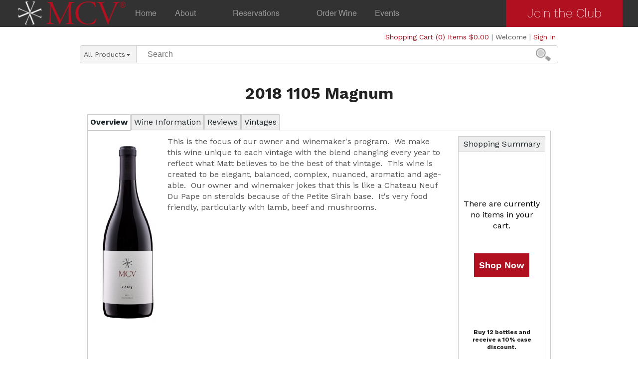

--- FILE ---
content_type: text/html; charset=utf-8
request_url: https://mcvwines.orderport.net/product-details/0389/2018-1105-Magnum
body_size: 53695
content:

<!DOCTYPE html PUBLIC "-//W3C//DTD XHTML 1.0 Transitional//EN" "http://www.w3.org/TR/xhtml1/DTD/xhtml1-transitional.dtd">
<html xmlns="http://www.w3.org/1999/xhtml" xml:lang="en" lang="en">
<head id="ctl00_h"><!--start app insight-->
   <script type='text/javascript'>
!(function (cfg) { function e() { cfg.onInit && cfg.onInit(i) } var S, u, D, t, n, i, C = window, x = document, w = C.location, I = "script", b = "ingestionendpoint", E = "disableExceptionTracking", A = "ai.device."; "instrumentationKey"[S = "toLowerCase"](), u = "crossOrigin", D = "POST", t = "appInsightsSDK", n = cfg.name || "appInsights", (cfg.name || C[t]) && (C[t] = n), i = C[n] || function (l) { var d = !1, g = !1, f = { initialize: !0, queue: [], sv: "7", version: 2, config: l }; function m(e, t) { var n = {}, i = "Browser"; function a(e) { e = "" + e; return 1 === e.length ? "0" + e : e } return n[A + "id"] = i[S](), n[A + "type"] = i, n["ai.operation.name"] = w && w.pathname || "_unknown_", n["ai.internal.sdkVersion"] = "javascript:snippet_" + (f.sv || f.version), { time: (i = new Date).getUTCFullYear() + "-" + a(1 + i.getUTCMonth()) + "-" + a(i.getUTCDate()) + "T" + a(i.getUTCHours()) + ":" + a(i.getUTCMinutes()) + ":" + a(i.getUTCSeconds()) + "." + (i.getUTCMilliseconds() / 1e3).toFixed(3).slice(2, 5) + "Z", iKey: e, name: "Microsoft.ApplicationInsights." + e.replace(/-/g, "") + "." + t, sampleRate: 100, tags: n, data: { baseData: { ver: 2 } }, ver: 4, seq: "1", aiDataContract: undefined } } var h = -1, v = 0, y = ["js.monitor.azure.com", "js.cdn.applicationinsights.io", "js.cdn.monitor.azure.com", "js0.cdn.applicationinsights.io", "js0.cdn.monitor.azure.com", "js2.cdn.applicationinsights.io", "js2.cdn.monitor.azure.com", "az416426.vo.msecnd.net"], k = l.url || cfg.src; if (k) { if ((n = navigator) && (~(n = (n.userAgent || "").toLowerCase()).indexOf("msie") || ~n.indexOf("trident/")) && ~k.indexOf("ai.3") && (k = k.replace(/(\/)(ai\.3\.)([^\d]*)$/, function (e, t, n) { return t + "ai.2" + n })), !1 !== cfg.cr) for (var e = 0; e < y.length; e++)if (0 < k.indexOf(y[e])) { h = e; break } var i = function (e) { var a, t, n, i, o, r, s, c, p, u; f.queue = [], g || (0 <= h && v + 1 < y.length ? (a = (h + v + 1) % y.length, T(k.replace(/^(.*\/\/)([\w\.]*)(\/.*)$/, function (e, t, n, i) { return t + y[a] + i })), v += 1) : (d = g = !0, o = k, c = (p = function () { var e, t = {}, n = l.connectionString; if (n) for (var i = n.split(";"), a = 0; a < i.length; a++) { var o = i[a].split("="); 2 === o.length && (t[o[0][S]()] = o[1]) } return t[b] || (e = (n = t.endpointsuffix) ? t.location : null, t[b] = "https://" + (e ? e + "." : "") + "dc." + (n || "services.visualstudio.com")), t }()).instrumentationkey || l.instrumentationKey || "", p = (p = p[b]) ? p + "/v2/track" : l.endpointUrl, (u = []).push((t = "SDK LOAD Failure: Failed to load Application Insights SDK script (See stack for details)", n = o, r = p, (s = (i = m(c, "Exception")).data).baseType = "ExceptionData", s.baseData.exceptions = [{ typeName: "SDKLoadFailed", message: t.replace(/\./g, "-"), hasFullStack: !1, stack: t + "\nSnippet failed to load [" + n + "] -- Telemetry is disabled\nHelp Link: https://go.microsoft.com/fwlink/?linkid=2128109\nHost: " + (w && w.pathname || "_unknown_") + "\nEndpoint: " + r, parsedStack: [] }], i)), u.push((s = o, t = p, (r = (n = m(c, "Message")).data).baseType = "MessageData", (i = r.baseData).message = 'AI (Internal): 99 message:"' + ("SDK LOAD Failure: Failed to load Application Insights SDK script (See stack for details) (" + s + ")").replace(/\"/g, "") + '"', i.properties = { endpoint: t }, n)), o = u, c = p, JSON && ((r = C.fetch) && !cfg.useXhr ? r(c, { method: D, body: JSON.stringify(o), mode: "cors" }) : XMLHttpRequest && ((s = new XMLHttpRequest).open(D, c), s.setRequestHeader("Content-type", "application/json"), s.send(JSON.stringify(o)))))) }, a = function (e, t) { g || setTimeout(function () { !t && f.core || i() }, 500), d = !1 }, T = function (e) { var n = x.createElement(I), e = (n.src = e, cfg[u]); return !e && "" !== e || "undefined" == n[u] || (n[u] = e), n.onload = a, n.onerror = i, n.onreadystatechange = function (e, t) { "loaded" !== n.readyState && "complete" !== n.readyState || a(0, t) }, cfg.ld && cfg.ld < 0 ? x.getElementsByTagName("head")[0].appendChild(n) : setTimeout(function () { x.getElementsByTagName(I)[0].parentNode.appendChild(n) }, cfg.ld || 0), n }; T(k) } try { f.cookie = x.cookie } catch (p) { } function t(e) { for (; e.length;)!function (t) { f[t] = function () { var e = arguments; d || f.queue.push(function () { f[t].apply(f, e) }) } }(e.pop()) } var r, s, n = "track", o = "TrackPage", c = "TrackEvent", n = (t([n + "Event", n + "PageView", n + "Exception", n + "Trace", n + "DependencyData", n + "Metric", n + "PageViewPerformance", "start" + o, "stop" + o, "start" + c, "stop" + c, "addTelemetryInitializer", "setAuthenticatedUserContext", "clearAuthenticatedUserContext", "flush"]), f.SeverityLevel = { Verbose: 0, Information: 1, Warning: 2, Error: 3, Critical: 4 }, (l.extensionConfig || {}).ApplicationInsightsAnalytics || {}); return !0 !== l[E] && !0 !== n[E] && (t(["_" + (r = "onerror")]), s = C[r], C[r] = function (e, t, n, i, a) { var o = s && s(e, t, n, i, a); return !0 !== o && f["_" + r]({ message: e, url: t, lineNumber: n, columnNumber: i, error: a, evt: C.event }), o }, l.autoExceptionInstrumented = !0), f }(cfg.cfg), (C[n] = i).queue && 0 === i.queue.length ? (i.queue.push(e), i.trackPageView({})) : e(); })({
    src: "https://js.monitor.azure.com/scripts/b/ai.3.gbl.min.js",
    name: "CustomerCart",
    // ld: 0,
    // useXhr: 1,
    crossOrigin: "anonymous",
    // onInit: null,
    // cr: 0,
    cfg: { // Application Insights Configuration
        connectionString: "InstrumentationKey=8b408561-7d1e-4f79-82b4-320078daca71;IngestionEndpoint=https://southcentralus-3.in.applicationinsights.azure.com/;LiveEndpoint=https://southcentralus.livediagnostics.monitor.azure.com/;ApplicationId=1bcbbe20-48aa-4bdc-82b8-1941c8475954"
    }
});
</script> 
 <!--end app insight--> 
<meta http-equiv="X-UA-Compatible" content="IE=edge" />
<script type="application/ld+json">
   {
      "@context" : "https://schema.org",
      "@graph" : [
          {
              "@type" : "Organization",
              "@id" : "https://www.mcvwines.com#organization",
              "name" : "MCV Wines",
              "url" : "https://www.mcvwines.com"
          },
          {
              "@type" : "WebSite",
              "@id" : "https://mcvwines.orderport.net#website",
              "name" : "MCV Wines",
              "url" : "https://mcvwines.orderport.net",
              "publisher": {
                  "@id" : "https://www.mcvwines.com#organization"
              }
          }
      ]
   }
</script><link rel="stylesheet" href="https://cdnjs.cloudflare.com/ajax/libs/font-awesome/5.13.0/css/all.min.css" integrity="sha256-h20CPZ0QyXlBuAw7A+KluUYx/3pK+c7lYEpqLTlxjYQ=" crossorigin="anonymous" /><link rel="stylesheet" type="text/css" href="/CSS/jquery-ui.custom.css?v=1.1" /><!--start kount.ddc-->
  <script src='https://ssl.kaptcha.com/collect/sdk?m=102323&s=32b40f4437af4a3493da729758e10303'></script> 
 <!--end kount.ddc--> 
<meta content="width=device-width, initial-scale=1, maximum-scale=1" name="viewport">
    
        <link rel="stylesheet" type="text/css" href="/CSS/bootstrap-common.css?v=5.4.3" />
    <link rel="stylesheet" type="text/css" href="/CSS/common.css?v=6.0.5" />
<!-- Start CMS Styles Refferences -->
<link rel='icon'  href="/Upload/MCVWines/Images/favicon.ico?v=1.0" />
<link rel="stylesheet" type="text/css" href="/Upload/MCVWines/cms.css?v=1.4">
<link rel="stylesheet" type="text/css" href="/Upload/MCVWines/custom.css?v=1.4">
<link rel="stylesheet" type="text/css" href="/Upload/MCVWines/ws-style.css?v=1.2">

<!-- END CMS Styles Refferences -->

    <link rel="stylesheet" type="text/css" href="/Gallery/jquery.gallery.css" /><style type="text/css">.overlay { background-image: url("/images/apple_back.png"); }</style>
    <script src="/Scripts/tempo.min.js" type="text/javascript"></script>        

    <script src="https://code.jquery.com/jquery-3.3.1.min.js" type="text/javascript"></script>
    <script src="https://code.jquery.com/jquery-migrate-1.4.1.min.js" type="text/javascript"></script>

        
    <script src="/Scripts/bootstrap.min.js?v=1.0" type="text/javascript"></script>
    <script src="/Scripts/jquery.bootstrap.wizard.min.js" type="text/javascript"></script>

    
    <script src="/Scripts/jquery.tools.full-1.2.6.min.js" type="text/javascript"></script>
    <script src="/Scripts/jquery.maskedinput.min.js?v=1.0" type="text/javascript"></script>
    
<!-- Start CMS Scripts Refferences -->
<script type="text/javascript" src="/Upload/MCVWines/menu.js?v=1.1"></script>

<!-- END CMS Scripts Refferences -->
<script src="/CMSScripts.js" type="text/javascript"></script>
    <script src="/Scripts/jquery.cycle.lite.min.js" type="text/javascript"></script>
    <script src="/Scripts/jquery-ui.custom.min.js" type="text/javascript"></script>
    <script src="/Gallery/jquery.gallery.pack.js" type="text/javascript"></script>
    <script src="/scripts/jquery.cookie.js" type="text/javascript"></script>
    <script src="/Scripts/scripts.js?v=3.2.6" type="text/javascript"></script>
    <script src="/Scripts/swfobject.js" type="text/javascript"></script>
    <script src="/Scripts/async.js?v=1.5" type="text/javascript"></script>
    <script type="text/javascript">

        function displayLimitedOfferCodePopup() {
            openJQueryPopup('/popup-limited-offer-code.aspx?width=480&height=530', '480', '270', 'Limited Offer', '1');
        }

        function initSelectedMenuItems() {
            $("a").each(function (idx, item) {
                if (null == $(item).attr("href"))
                    return;
                if (window.location.toString().toLowerCase().indexOf($(item).attr("href").toLowerCase()) != -1
                    && window.location.toString().toLowerCase().indexOf($(item).attr("href").toLowerCase() + "-") == -1) {
                    if ($(item).hasClass("selected") == false) {
                        $(item).addClass("selected");
                        $(item).parent("li").addClass("selected");
                    }
                }
                else if ($(item).hasClass("selected") == true) {
                    $(item).removeClass("selected");
                    $(item).parent("li").removeClass("selected");
                }
            });
        }

        initSelectedMenuItems();
    </script>
    <style type="text/css">
        .cc_dialog.simple {
            max-width: 100% !important;
            left: 0px;
        }
    </style>

    
    
                <style type='text/css'>
                    img.imgLarge { max-height: 400px; max-width: 140px; } .prod-details .tabs > div { padding-left: 150px !important; }
                </style>
    <style type="text/css">
        .tdActiveCartContainer
        {
            width: 175px;
        }
    </style>
<!--START N2CMS analytics init scripts-->
<!-- Google Tag Manager --><script>(function(w,d,s,l,i){w[l]=w[l]||[];w[l].push({'gtm.start':new Date().getTime(),event:'gtm.js'});var f=d.getElementsByTagName(s)[0],j=d.createElement(s),dl=l!='dataLayer'?'&l='+l:'';j.async=true;j.src='https://www.googletagmanager.com/gtm.js?id='+i+dl;f.parentNode.insertBefore(j,f);})(window,document,'script','dataLayer','GTM-TXPXJK2');</script><!-- End Google Tag Manager -->
<!--END N2CMS analytics init scripts-->
<title>
	MCV Wines - 2018 1105 Magnum
</title></head>
<body id="ctl00_body" class="typeColumnsPage page-productdetails app-v1">
    
    <!--START N2CMS analytics init scripts-->
<!-- Google Tag Manager (noscript) --><noscript><iframe src="https://www.googletagmanager.com/ns.html?id=GTM-TXPXJK2" height="0" width="0" style="display:none;visibility:hidden"></iframe></noscript> <!-- End Google Tag Manager (noscript) -->
<!--END N2CMS analytics init scripts-->
    
    <form method="post" action="/product-details/0389/2018-1105-Magnum" id="aspnetForm">
<div class="aspNetHidden">
<input type="hidden" name="hdnRecaptchaToken" id="hdnRecaptchaToken" value="" />
<input type="hidden" name="__EVENTTARGET" id="__EVENTTARGET" value="" />
<input type="hidden" name="__EVENTARGUMENT" id="__EVENTARGUMENT" value="" />
<input type="hidden" name="__VIEWSTATE" id="__VIEWSTATE" value="wWWaMads2Ffc0K+pREugUP+eDk4omfXlFzEwOvovMLbBo9gOblQRbwHIolSlDYlm7Ps3H17xD2p0BYCVe5Dc7gt72aHwTv4hy2TiQ8gOvxwRGUVU1A8GoDD7kt9mvS01+0VO+4/+Y+y75S8T2HOA/UFLiR1PseDa7a804Z+b1z66BSTtFtw4SRALK1OVWvqOxXAAW2yZ3UZJiUF+SQ4wBtoNfrh5jcZ3ANNSlpE4e9EkHJl6SuKNkaWH/l/FhnltIKpOOYxt5U2FDH79WPRfgwEHuFdYOZ9VF/d6jxRwVaU56hpKCxAXUflsCLyum2YvdVLIY69ztn1pIOYVKeJ7mD3F+4YimINrKs8PamYBenfY4vToUD3PV8L+4awYyyPaQmDW0fgtp6MXsso0w0EFNPyUKMsbCwZVkmra0eCHJlwU/gGdkZtsjxcKm3eWhbhLTKycccRUcyu3tZAwPXeNY00olxtMhnvCqxJUgCxoAsu8a/RHF/38U8OwF7Fe40pfjXolZcAxM8adTSsuHZZzckOslUUy2ELdmjti9iLnx06rkim731KWQC2s4jBKxXjQeMkVltoe+0uxJUJk21wT74iBTN5OkgYo0woCMOe7WTIHd3ftR0d8HMsTdBO4UeTf8tFyLoOCpgjgp6lblT8oAsAISwmEsDqguYXH8/SN0hXjNV4iNMuTxlhWoV9SNEZ3XyVDQbAEzJegDim9rH7Y7Ek8+4TOPS4652eX5vNJQKvxPgSGKy6txW6i7dym7925MOYLdNgOrOXJ6YntR8D9knu50PYBt5a5EQ++wYdlX/rgVhgEM/bkwLjmxmHpkLHhVn90JxWD5nunSGjiWcIuwt3DL2XMwtDXbXqQKIXaLwJWDcaRjMjEJPPenX0MpE9DlDCnu0rb/GsFXFK04mpImFImDpc5gYb4mnyFE+nWwGgo3W2cFElar4z0aKtUmOHW1ikhMd94UtdqqEi4/UdbPHEYL26oapJKj0Rw5MWsuXpo30aL4/[base64]/b0myAss+7RisyRJsSbkBdZi6tJWitC31xZhgs358iupyuAkzhHkGsdkWgEliVq+Dqz3PZa+uR+wBujn/ZWwJYQ41/Dvt0PrkzFjA5XhifuWPiHUoOasDdmaCGeQuGtFji6zPbSWRVmRTDTSACkFzJWWTVuMES/GGb1dEJunLYZ6eBtRHht+2uuH8l/NaYETFFtNc0wTGW9/ukiHPKkzMFIIO+FCYO29ysQWl9d7FeQ3/nES5BEoMBq+U8ZHSDhGQpktwUgOcgozYNLJpt3FE5TJkJgHhAx7hDKybp/yth6jUbdEREWvY1dRf8GjkiOzsoDOqUftI5O8YGc6xIJsutJC54rhGV46VQX+WGH2uuvNkYikW6HbYkO/zAK3jYCX4DBsUTFfhieez7t3V2qWY7QWz7NZ3cINBKWRhGWqu0tXcfnBztMrjj3ukDfCS7SY4Z9MKVvBvvCgd1grkJNuVeq4lUKNLq95ZzITx7niH9Tzql6Jxr2UJ/4MBDRe3tSqEfAVrsFR1ulRbsHOcVkt9BLOiGGcThKwNRWYt2gpV3s0ZD70+Vw96JGkt4+lX/UhQFFo6dPROuLF5jWhuml7W35baft25KURkT0IYSJe44nqk7L6Xy5plst0Vl4knzdTWFEt3RJSLlO5LNeILqtEr9vJH26Dg4btPaGePFNkNm79UCc8bAlA1mhYAXVd+EF/gXCAZhgx5v3tk2vXKTnEQFb/5GBcSROm6DDb+bF47idO+XZ2Z1tFfsBuiUHgBhGNv99qyq8W02n9HX4a/8/rR5ZjJ+S7TuLnWdfbjSq3cID8XpjA6ksILy8Gzt0z0VVnfFc1oML0fsUvikOiWjJSy0YLvRXMtKiRo24hpAGHeN1LJrXhuhaEOlQSduC7IS3kmnmRfLsDr8nBlxETU1rabucW8MNbag81JTOFsNX2bN+B1qYjzaaPTUNQLjYJ6MHLYH9zQqLnWJ/wjMnw0zE/HRgye0xPHSf2k2CaSJUUWf5wzpcWuDYU4Ux9T8G4Y2CGXBYM2o71EUMagoPJIc4aGK8XPx7L8QE0JGyJPLseUl48S9TkBSwDFKi70qJJdCaDfZtucKHVwD0XkKrmAeF/JLGRYfo47eLsdndVunpcOritEhf7U7Ux7x6h/Xm42MWWTj+/xvGbZUFOQIODmJ86YaH3YBsPatca3Di3dQo/LPlwXCBYMYZt/3rVXbzXSjN3XmpxaWF+63h/glgGeN8HuyKgV2/MhJ/Su99XMuKNgZw16DW22Vy9hq680YbBQUxq/H1CThzrQkbz6LZvEUOGL19lnGJdwz7/eTGUoIOKWKAZVRNXSMtjUOUwAR7XZVZTorm7iY6cVSHQVdcrfkAjesIPFKqf0yN80/T8o8fj0E2kiJUBA10lLTEyq6ymzjTGpGOWumzojEmDvYm4xMpPwr7n+bni5JRz7RvepMMs7sDyILUKJ9/myQPGLJC6MVRTcRJ99/YI4e0ErlmrtHAp15H1r0deNkDATiAAs6PlwAh204nCT95ouxdXwzQ5yp7e+c3vX44A/9wjGOhxIGx2c+/TROcWmTSN7kPDGi2sZi947XQfr5uCC3eXbg7zgnhyV4g75ihce6URYX6uozX1BYzRY0RemgLDgP4PxA0wB0x90eaU/CqSQ2T5129je68E8EZCqj/QJuVhPSHRdV4WHWmUj04GT24nn9vJvS8FeIQ5Z5F+hWtKQ79A9uy/w2P35YRPF83Z2vep08S8daC3fMeQK6MIay4BW0WwTrGLPfrEyJGOyEnSwO2qCIBBRLKhm4SA/uD1GJPm+2moDlI1opgigWJH2J2OxGbKH6qgFuM/AMvR7qX/goQ4AsocsCpBwOt6KKOQqoKueeNRHhDOSbyB30Fgnuem+WNeGFAb0z3la0jzF/9VqvHYQbf0J1YAXW+lIOWx5XUwD1iS2FJbgYTE9RVgkRL7SnkmXGtj+uSlDmUBK/C8i/tzcPc/iBOIZiyVQIlWaLAma4tjvuaAwSPrL5nVgHfkw4KcOnzAQ8Kg9mDQKhjeX3TBzNm6IN2H4aVf7u3QUXYqJUeZYlEFsJ0tm9lOM4pjMaAIWN1KaN8DGV7TutPj8vxiHVLB0U9cLi3afr1UlzmC36KuJxSscHLbWzx8lqmIUXryVD4t/N+Rvwasu1ECtcTPZugI59PN5SnGaPY8ybYTF05HSTeiQ/Rv6FPNwp4L4FYDLKLAq6qE7UmxIUDr0FLAnr/8uDsy/PGCvQelr1Um3mzR7PbGdjR4zMk1wrngFYhpG/eyxBwjQM/gkR6V320StQgcdHXRQVrfaSVfXuJGPj9RfCsINLO10YAVXNIkxrv4pf7gkrj9nT444Ejh9SuuNln+VFo1gsceAE2w8t/L7vSwN+2AtgXCX1JuSrDeQ7hcvckqZSLtcycZhA4M8ZWZ8g4z1V/q4jfjr29ZcGv3X4bo0hvsoTWaQ26VpG8E7KnT+uuC9W9PD7WWBMgJvp96WCvHYc3DsfJ9dVVH/zoPYshnSu+IMCaBh+gmJEOflEjI0eb37Ft9HSsK7CVoKye6ru5kLr36ifpqX7wEMFfW/ItSXJVTCsuFsaytxicMsF8NrtNHso8TcEv5ma3rB2KRsK+NqfRFp8mtsx500oXF8k/3zhrJTSKYL1KflB/tDpEGRGpdKP6TLvVr+oe/Zsufi4Y/kmnVTb4G58ZxcYwsmTeONeqXz8pwcS8AZ/uXH6IbGM3KQfIGEbB9j0Rx0H9t7nVaueC4MgZY3c3Kw/M1N3PhwmOCRW4vFpioaPiqz1kHWIrylQygN6KNldcLMV/[base64]/gP29KZrzOgle2b85o4Ndw8APXcUtQmMHryzLqnhxQPPoOWE3xfm8QSKBKxqgdwOAR/qWo0MSN1/HhiOGI+zcdF5Zq/QOgYVqKeOXZVF/h98AsGSNZ7e9R+PI/gOrSIb/[base64]/XzjXPfp9bZkdtVcDvMqmQMScl1sgRwO/WiZ4kLBnOdD00DTppPu9OfzN6VrRy6OC1Yupo/oxzJFfmTul5R9jfKo+3KyUJIW713yeOqgelvDz5L/p6nF9fxaTIbHHdj1QSYBZxiEjYV3UEFlHxhZnhY6NPeid2BaLL/lXCHIdlc2eenv/2imiO0UmMhqGl2xZlyh16B88Lwc4NFHsFONIobHdNRr9DZjgfOEXUZTF+/5sRZglrd4IUr9LzLbG1p3udE9IWm8/K3DFCqlK+tVfe1LZ6uvneGP77/bBgDbqKt25JWSeQXrSoNdL/4qM3tzwU7PnG3cmnoH5MhwxkmLdSZ4dx06bVuIt9XwgfokTR4u3XimJxSrJQ4sggaOZAnRlrtUR5bgfdgtkI5mPzKKXRiJCDqif4iWWGMUL6gtvoJ5RIb6Okmjxf7I4fj113ENCPE9wL8gzz9aq3njx4IfvRFt/OHMP2kw+aq4IqPVTaqj69UUP/KVaMK25b8yvhDp4pxzzp+xCYw24l91puqEOnXLeBbUiQg3vf71Mwy8/qq1cxXFzUhDsZavKhLukx6OSfLHNLJD/fp2oNTJsnIMNK0tIj0d3sWFEn7uzCM2yirnAiqwT28FHFoifdcVdbt5y9vHIcAJU00cruR9FIMXz3hJfmBMhLrz4B2ZhqBxujHAsh1mdfAQr4+jEZpCueBF7QNvK4R0fQt63nH7CfSB7W3mPeC1AoOsgndBwqNr2LxHNx/RoH9pLWb406VB6m3U6i0o14/HuXJqlLmRCJnk6b9Wu2tY6xujAnOt0H0gcM8MMEkWOd6c7vZ+iESLERjcH+JY5In20RFFRrkV7Euo3xCmFJ46n1eFrD4kgHEJee5SrWtBNM1x+x25S66QIYJytR9UJ6XDhoOejNs6higK3WWMqMM9cILDUcrww+FN+vtis8DeoJiceejfu2OvQ2Lebgz/[base64]/k58wTuMgzOocHm1NXFlHID9S5MgUucXlNs5Q8xvoSThfa/SB7KnYeedk0cGh3v0Aw9GdjOTQnDeWzmpwZlKBVuZiO+5PzGzojVV6GyUCR4ZvGLZOXrNAdxmSd1OXd6b37AE/4Hsf92LAq2IhgF21+HP5J+Iz3nwRAtH52r0m9pcuigLP0q5obLq89ENT9u8Qcd0Kck6kll2dmXKBKpAC1yQ75F82kgI3JCT+MnA/o/Ya/qRF1s9fRsQBRDqNw3qy5EWjeuJ9BA6b8oqpTkD8HDpcZjWUK/dFBfeFcGLrRST9dJ9DR476101FATst//AryPT12u3tbDGbxs32R42g/Wa6eyk+Q8KhbgLstawV+6BVkXgRJPx7lfhxLcRmZq/LNuX+uGZwiIQuM4819zcXpk0MxcoYXoFoQ5x2LmrdlnavU/y4/H/qNHEB8b65h6zyciQ6ZlWmEt4AuLS0MDoaGopjM5Pw+TiurTejRoGEPxff02FMmjW/DWbbmxGn9LuqQ/WC4WauSsjZP5euainS7LX+9f3nx8Im9VuPEb2z9ESwLR0jay1MNP40Wl1fJrFlGeqN4ENNnZ3R1bFdaveeP39OTqtGlUYZrMMuouijgx9j7MlG04Crh9364Eqf0P2Nw/[base64]/QxjBgjCXpUxuRYcjMXClqRtJdqKoAniY0bkYr5E1/OVh1PRiOnqKvrkFGNO5Y3WwgaPKE/TBTsTNKaqL28f7Pd8WyPg3T+TRyLrCGCYNFEf4FqajGMZZ4p+6uck69Lx6Un89akCQqqde+gFUx56ZrVkbewx6gNCwQ9JoDvhxhBexvmoSLJ7AvJuJIIuml8hNwdX7lfxz6QvNP8jH/l8CGtMcnfHf6+Q5fV3nd9OH2EJ5eip4PhL5ESny5GJF6iFSo6usN2Vm9bPYL2GR8wRqLyBpIeLbwIbCHNSmwtckcWKM/XrC0T/x6H/ktld2+Ed09JNl47qiCKBYfmuVQpB5gSiIPN/TeFWSga3dhaZhan2c3lQ2Pfou0UAweBXE/YFOOoJqToE1K2KYiCONJyCvrsS5S6VqWAvTZaWS1GwjtHI7axIBQWatmDRiFhZ1sWUh3iAkfUvAoFXGD3Q0oLW04DwRP3EmLjYAN1nPA5tGZtHpS9SOng7JaM+Jui9hcVOsita74HNWAeHBwmgoBbGjHIJwkiLwp/aU4M5XUwkm13cUcQZ83P5vP8WAj3qMH9bHsd6qb3S4X+v5WNu0kpYOdztB44BWcUELFJgFjedxrN36lC4+lEFauCKvny23dA8sbJgVdyZUorBnfJPJnH2881/Zce/OogiFekwjj1SEhI9sTEsydp+a95QkrQk8ATtGE29dBPAhg7eFJLUuqQNLi13w0XMVnsnwtO2ccu/aVe8FmzijkrBDDqpFNdN/fOqRVzSUU+2WfdkWhkFQ7w5BdUpQxEhRPPaYDAHI+wkEa+9qLl8q5Whs7h2KPYjhE4bMyJqQfmyxByjKci5sWyksk6j6YQqG+DFpEzHGlr3KG/[base64]/bg+Ih/Z3L/XV+tCA50Rki41yS/6dHdqDF9nl696S44sH6YiEiSztVwo7AW2wGf24dgREWfpU6xq5mBG0+PN3KAcIptRoUWvNSnmt/FkTEuoYhz1rlI5t7OXnTZVADhmMJS2xSPODwJKYSr6U2JEx2CcAmI83yQl3+xDJv2ikjYMlJzBGOfc/wPxOOTXy8VjQROaSlWM708s1s/croyz4q10LNrTZ/G17vlZ0Nxx2V+Cld1ANrItcAYJBkgZrh/AHgrpqArdSxuwfWnt1mBdv3xJrJpf3LD8SnOykJ7bY5XIgtdzt+j/TQDCgKH+NpCIHZ+XazOSX2WHLBvrR+BL2oAoxSabohUWWbzcHOKgWma/F8JOavI37fkVHrqTXWTSCveuNybUtIsROZrE/KpqI4v/v4BZTBj4Vv5F/Bqgm6rQY5T48Wt0/sJJ+mHy5jbjs/YoR0br6d+/lGjnvRlydVUROp+3Z7B/VTDQbY7rF20fYXCsGtfAep59dbADs0miARrwOTzbwDPuVeHAZHs/eohjB+PSc7engQ/WHjmS11CvaRoPwVt+KJnV1TA0TLiCkVXV2iAiQy7cJ6Xcg94N3MrAiSpdLVnFppDERjlcd3n/iTEVnPr/Dzzefa8VS2A9q8y1O+7fI+b+dTb4wdynOH5i2vKHyyR0N/zMq1RnDzkAge0+S/bU25ZuPlbJvEkl+2axkf4HhztEWxa/ju6f3pwxPhKns5sIqZ6MAHFkUFyTleyMITdeJcndUpjyJOOmsyZYvWAcBwAU8C/hUuIwLoodibcGuZ0AunEl6UBSoeEcXdoTAcMfHYkZkcGjgw==" />
</div>

<script type="text/javascript">
//<![CDATA[
var theForm = document.forms['aspnetForm'];
if (!theForm) {
    theForm = document.aspnetForm;
}
function __doPostBack(eventTarget, eventArgument) {
    if (!theForm.onsubmit || (theForm.onsubmit() != false)) {
        theForm.__EVENTTARGET.value = eventTarget;
        theForm.__EVENTARGUMENT.value = eventArgument;
        theForm.submit();
    }
}
//]]>
</script>


<script src="/WebResource.axd?d=pynGkmcFUV13He1Qd6_TZK9tM6Zp5LFU_he2BUi09DA2RjKMw8oXwyvvMC6d9cWg151VSyrCOGoQ3RHH05xuTg2&amp;t=638901591720898773" type="text/javascript"></script>


<script type="text/javascript">
//<![CDATA[
                 
                 function onAddToCart_Click(sender) {
                     
                     var prefix = sender.id.replace('lnkAddToCart', '');
                     var ddlColor = $("select[id$='"+prefix+"ddlColor']");
                     var ddlSize = $("select[id$='"+prefix+"ddlSize']");
                     var ddlStartDateTime = $("select[id$='"+prefix+"ddlStartDateTime']");

                     if (ddlColor.length != 0 && document.getElementById($(ddlColor).attr("id")).selectedIndex < 1) {
                         alert("Please choose a color");
                         return false;
                     }

                     if (ddlSize.length != 0 && document.getElementById($(ddlSize).attr("id")).selectedIndex < 1) {
                         alert("Please choose a size");
                         return false;
                     }   
 
                     if (ddlStartDateTime.length != 0 && document.getElementById($(ddlStartDateTime).attr("id")).selectedIndex < 1) {
                         alert("Please choose the date");
                         return false;
                     }                    
                     return true;
                 }//]]>
</script>

<script src="/ScriptResource.axd?d=NJmAwtEo3Ipnlaxl6CMhvkOsHzzUtVrB5h1BXs2O5uumMky3n6ymLSpPPosCBui0P2sLVFq7W5YjZcXIZWJRATHeb6LiFgyk_1s-i5aJyGEZznkqOk6TnfO3Lty_rNYJWBm3iAptJ9Wcq6Q-vSbX2yqtarGVJqXcirc3J_74H8c1&amp;t=32e5dfca" type="text/javascript"></script>
<script src="/ScriptResource.axd?d=dwY9oWetJoJoVpgL6Zq8OH3DpThFyw6ZvpQzuQ3DGcNQKEjgYDRRuTtmZLueqg5zbhfBUWyY07IjqWLQ5ZDlpwQFi1tJRX5ULabdvC6Q8KbGNFjicSAepu8N3dEJlpZz4VJZuxmcJ1Mp-LvNA7KrJR1QBK-rPT-4WTm3uR1Ipz01&amp;t=32e5dfca" type="text/javascript"></script>
<script type="text/javascript">
//<![CDATA[
var PageMethods = function() {
PageMethods.initializeBase(this);
this._timeout = 0;
this._userContext = null;
this._succeeded = null;
this._failed = null;
}
PageMethods.prototype = {
_get_path:function() {
 var p = this.get_path();
 if (p) return p;
 else return PageMethods._staticInstance.get_path();},
RaisePropertyChanged_D5AFE2648B6549D89D5D786C07F61DCC:function(sessionKey,touchToken,succeededCallback, failedCallback, userContext) {
return this._invoke(this._get_path(), 'RaisePropertyChanged_D5AFE2648B6549D89D5D786C07F61DCC',false,{sessionKey:sessionKey,touchToken:touchToken},succeededCallback,failedCallback,userContext); },
Script_Command:function(commandName,payload,succeededCallback, failedCallback, userContext) {
return this._invoke(this._get_path(), 'Script_Command',false,{commandName:commandName,payload:payload},succeededCallback,failedCallback,userContext); }}
PageMethods.registerClass('PageMethods',Sys.Net.WebServiceProxy);
PageMethods._staticInstance = new PageMethods();
PageMethods.set_path = function(value) { PageMethods._staticInstance.set_path(value); }
PageMethods.get_path = function() { return PageMethods._staticInstance.get_path(); }
PageMethods.set_timeout = function(value) { PageMethods._staticInstance.set_timeout(value); }
PageMethods.get_timeout = function() { return PageMethods._staticInstance.get_timeout(); }
PageMethods.set_defaultUserContext = function(value) { PageMethods._staticInstance.set_defaultUserContext(value); }
PageMethods.get_defaultUserContext = function() { return PageMethods._staticInstance.get_defaultUserContext(); }
PageMethods.set_defaultSucceededCallback = function(value) { PageMethods._staticInstance.set_defaultSucceededCallback(value); }
PageMethods.get_defaultSucceededCallback = function() { return PageMethods._staticInstance.get_defaultSucceededCallback(); }
PageMethods.set_defaultFailedCallback = function(value) { PageMethods._staticInstance.set_defaultFailedCallback(value); }
PageMethods.get_defaultFailedCallback = function() { return PageMethods._staticInstance.get_defaultFailedCallback(); }
PageMethods.set_enableJsonp = function(value) { PageMethods._staticInstance.set_enableJsonp(value); }
PageMethods.get_enableJsonp = function() { return PageMethods._staticInstance.get_enableJsonp(); }
PageMethods.set_jsonpCallbackParameter = function(value) { PageMethods._staticInstance.set_jsonpCallbackParameter(value); }
PageMethods.get_jsonpCallbackParameter = function() { return PageMethods._staticInstance.get_jsonpCallbackParameter(); }
PageMethods.set_path("productdetails.aspx");
PageMethods.RaisePropertyChanged_D5AFE2648B6549D89D5D786C07F61DCC= function(sessionKey,touchToken,onSuccess,onFailed,userContext) {PageMethods._staticInstance.RaisePropertyChanged_D5AFE2648B6549D89D5D786C07F61DCC(sessionKey,touchToken,onSuccess,onFailed,userContext); }
PageMethods.Script_Command= function(commandName,payload,onSuccess,onFailed,userContext) {PageMethods._staticInstance.Script_Command(commandName,payload,onSuccess,onFailed,userContext); }
//]]>
</script>

<div class="aspNetHidden">

	<input type="hidden" name="__VIEWSTATEGENERATOR" id="__VIEWSTATEGENERATOR" value="0989872F" />
	<input type="hidden" name="__EVENTVALIDATION" id="__EVENTVALIDATION" value="kBFn7f94FfeFzbQFmnIdLQJvQZj5364o2bSbduXDCYZ0JvtBqzH019o3zKeUvqrynLZX5+3euj9m2ccXqtiQSGX4LiGsBucTh10n6ouIrtCk/CutyIu/8oqD6Eio6NsXYP6dxJJt5d4hKeAbfg0av3R/EQOcaJrdCWAq7KC1io31DDnjXc7tC8a797Zkw/DAwsVcHW0g2Z+SkvEharANFNuMrvjuUEmBN7WT6npgJdHbF74fu9+mscua8OMNjMoRKwoP92NVwu8ISxc4+jv2DIOiT+7aDUwvFJY+3kv3xK1ChtK/SKBjMGdQzCNWpzFO" />
</div>        
        <script type="text/javascript">
//<![CDATA[
Sys.WebForms.PageRequestManager._initialize('ctl00$scm', 'aspnetForm', ['tctl00$ViewCart1$updViewCart','updViewCart','tctl00$ctl05','','tctl00$cphBody$PageWrapper$Content$ctl00$ctl00','','tctl00$cphBody$PageWrapper$Content$ctl00$ctl02','','tctl00$cphBody$PageWrapper$Content$ctl00$ucAddToCart$upd','','tctl00$cphBody$PageWrapper$Content$ctl00$UpdatePanel1',''], [], [], 90, 'ctl00');
//]]>
</script>

        <div id="box">
            
            <div class='uc auth' >

<div id="authContainer" style="display: none">
    <span id="ctl00_Auth1_lblAccountGreetingGuest" class="theme-color">Welcome</span>
    <span id="ctl00_Auth1_lblSplitterGuest" class="splitter"> | </span>
    <a id="ctl00_Auth1_hlnkSignIn" class="btn-signin-top" href="https://mcvwines.orderport.net/signin.aspx" style="text-align: right;">Sign In</a>
    
    
    
    
    <script type="text/javascript">
        function placeAuth() {
            $("#authPlaceHolder").replaceWith($($("#authContainer").children()));
        }
        $(document).ready(function () {
            setTimeout("placeAuth();", 0);
        });

        function onSignOutClick(){
            localStorage.clear();
        }
    </script>
</div>
</div>
            <div class='uc viewCart' >

<div id="viewCartContainer" style="display: none">
    <span id="updViewCart">
            <a id="hlnkBasket" class="basket" href="https://mcvwines.orderport.net/basket.aspx">Shopping Cart (0) Items $0.00</a>
            <a id="ctl00_ViewCart1_lnkCheckout" class="btn checkout" href="https://mcvwines.orderport.net/Checkout.aspx">Checkout</a>            
            <script type="text/javascript">

                var viewCartContainerCounter = 0;
                function placeViewCart() {
                    viewCartContainerCounter++;
                    if (viewCartContainerCounter > 20) {
                        clearInterval(viewCartContainerInterval);
                        return;
                    }
                    if ($("#viewCartPlaceHolder").length == 0) return;

                    $("#viewCartPlaceHolder").replaceWith($($("#viewCartContainer").children()));

                    clearInterval(viewCartContainerInterval);
                }

                var viewCartContainerInterval = setInterval(placeViewCart, 50);

            </script>
        </span>
</div>
</div>
            
            
            
            
            <div id="ctl00_pnlBanner" style="margin:0 auto 0 auto;height:0px;width:0px;" class="banner">
                
            </div>
            <div style="margin: 0 auto 0 auto" id="headerContainer">
                <div class="header-container">
<div class="header-wrapper">
<div class="hd-left">
<div class="logo"><a href="https://www.mcvwines.com/"><img class="logo-img" src="/Upload/MCVWines/Images/logo.png?v=1.1" alt="Site Logo Name" /> </a></div>
<div class="site-nav">
<ul class="main-nav">
<li class="nav-item-1"><a href="https://www.mcvwines.com/">Home</a></li>
<li class="nav-item-2 has-child"><a>About</a> 
<ul class="sub-menu">
<li><a href="https://www.mcvwines.com/our-story">Our Story</a></li>
<li><a href="https://www.mcvwines.com#idg1wt4m">Location &amp; Hours</a></li>
</ul>
</li>
<li class="nav-item-3"><a href="https://www.mcvwines.com/reservations">Reservations</a></li>
<li class="nav-item-4 has-child"><a>Order Wine</a> 
<ul class="sub-menu">
<li id='gp_64592d02-9ee1-4b1f-9405-60804530d7ce' class='g'><a href='/wines/current-releases' class=''>Current Releases</a><ul><li id='gp_6e5a93ad-381e-4f59-8c31-a5d7da450c40' class='g'><a class='' href='/wines/current-releases/event-reservations'>Event Reservations</a></li></ul></li><li id='gp_6c14cd5f-cf04-4d02-99d2-9fe4bfa3fd44' class='g'><a href='/wines/spotlight' class=''>Spotlight</a></li><li id='gp_33497213-38fc-4fd2-9965-46b2a9e37457' class='g'><a href='/wines/library' class=''>Library</a></li><li id='gp_f553f230-85e6-4580-96ca-fd0cc73cff7c' class='g'><a href='/wines/gifts-ideas' class=''>Gifts Ideas</a><ul><li id='gp_a61a8b25-7df1-46fb-bf28-b65c1e33fd5e' class='g'><a class='' href='/wines/gifts-ideas/large-format'>Large Format</a></li></ul></li> 
</ul>
</li>
<li class="nav-item-5"><a href="https://www.mcvwines.com/events">Events</a></li>
<li class="nav-item-6 has-child"> 
<ul class="sub-menu">
<li></li>
</ul>
</li>
</ul>
</div>
</div>
<div class="hd-right"><a href="https://www.mcvwines.com/wine-club">Join the Club</a></div>
<div class="btn-menu"><span>&nbsp;</span></div>
</div>
<div class="auth-wrapper">
<div id="authStatus">
<div id="viewCartPlaceHolder"><a href="/basket">Shopping Cart (0) Items $0.00</a></div>
<span class="splitter">|</span>
<div id="authPlaceHolder">Welcome, <a href="/account">Sign In</a></div>
</div>
</div>
</div>
            </div>
            <div id="pageContent" class="pageContentWidth">
                
                <div id="contentContainer">
                    
<div id="divSearchWebstoreCatalog" class="product-search">
    <label for="ctl00_ucCatalogSearch_txtWebstoreCatalog" style="display: none">Search</label>
    <input name="ctl00$ucCatalogSearch$txtWebstoreCatalog" type="text" id="ctl00_ucCatalogSearch_txtWebstoreCatalog" class="txt-product-search txt-product-search-temp-important" placeholder="Search" autocomplete="off" onkeypress="submitFormOnEnter(this, event, &#39;lnkSearchWebstoreCatalog&#39;)" />
    <a id="lnkSearchWebstoreCatalog" class="button-search-product" href="javascript:__doPostBack(&#39;ctl00$ucCatalogSearch$lnkSearchWebstoreCatalog&#39;,&#39;&#39;)">
	 <img alt="Search" src="[data-uri]">
    </a>
    <div class="product-search-options">
        <select name="ctl00$ucCatalogSearch$ddlFilterOptions" id="ctl00_ucCatalogSearch_ddlFilterOptions" class="ddl custom dropdown product-search-options-dropdown" onchange="onProductTypeChange(this, event)">
	<option value="">All Products</option>
	<option value="wine">Wine</option>
	<option value="physical">Merchandise</option>
	<option value="reservation">Events</option>
	<option value="giftcard">Gift Cards</option>

</select>
        <input name="ctl00$ucCatalogSearch$txtProductSearchFilterUiState" type="text" id="txtProductSearchFilterUiState" title="Product Search Filter" style="display: none" />
        <script type="text/javascript">            


            function initProductSearchFilter() {

                var uiStateStr = $("#txtProductSearchFilterUiState").val();
                if (uiStateStr.length == 0) {
                    var initTxtScreenOffset = window.outerWidth - $('.txt-product-search').outerWidth();

                    var uiState = { txtInitialScreenOffset: initTxtScreenOffset, txtPaddingLeft: $("input.txt-product-search").css("padding-left") };
                    $("#txtProductSearchFilterUiState").val(JSON.stringify(uiState));
                    $("input.txt-product-search").removeClass("txt-product-search-temp-important");
                    $("input.txt-product-search").css("padding-left", uiState.txtPaddingLeft);
                }
                else {
                    refreshUi(true);
                }
            }

            initProductSearchFilter();

            function onProductTypeChange(sender, event) {

                refreshUi(false);

                if ($('.txt-product-search').val().trim().length > 0)
                    submitFormOnEnter(sender, event, 'lnkSearchWebstoreCatalog');
            }

            function refreshUi(onInit) {

                var uiState = JSON.parse($("#txtProductSearchFilterUiState").val());

                if (onInit) {
                    $("input.txt-product-search").css("padding-left", uiState.txtPaddingLeft);
                }
                else {
                    
                    var txtPaddingLeft = ($(".product-search-options").outerWidth() + 15) + "px";
                    $("input.txt-product-search").css("padding-left", txtPaddingLeft);
                    uiState.txtPaddingLeft = txtPaddingLeft;

                    $("#txtProductSearchFilterUiState").val(JSON.stringify(uiState));
                }
                
            }
        </script>

    </div>

</div>

                    
                        <div style="display: block; float: left" id="pageContentCenter">
                            
                                
    <div style="float: left" id="productDetails">
        

<div class="pageContentWidth prod-details " id="cat-v1-1">    
    
    
    <div id="ctl00_cphBody_PageWrapper_Content_ctl00_pnlLeftMenu" class="shop-left-menu same-height">
	
        <span id="ctl00_cphBody_PageWrapper_Content_ctl00_lblLeftMenu"><ul><li class='menu-header'>Our Wine Shop</li><li id='gp_64592d02-9ee1-4b1f-9405-60804530d7ce' class='g'><a href='/wines/current-releases' class=''>Current Releases</a><ul><li id='gp_6e5a93ad-381e-4f59-8c31-a5d7da450c40' class='g'><a class='' href='/wines/current-releases/event-reservations'>Event Reservations</a></li></ul></li><li id='gp_6c14cd5f-cf04-4d02-99d2-9fe4bfa3fd44' class='g'><a href='/wines/spotlight' class=''>Spotlight</a></li><li id='gp_33497213-38fc-4fd2-9965-46b2a9e37457' class='g'><a href='/wines/library' class=''>Library</a></li><li id='gp_f553f230-85e6-4580-96ca-fd0cc73cff7c' class='g sselected'><a href='/wines/gifts-ideas' class=' sselected'>Gifts Ideas</a><ul><li id='gp_a61a8b25-7df1-46fb-bf28-b65c1e33fd5e' class='g sselected'><a class=' sselected' href='/wines/gifts-ideas/large-format'>Large Format</a></li></ul></li></ul></span>
    
</div>
    <div id="ctl00_cphBody_PageWrapper_Content_ctl00_pnlShopContent" class="shop-content same-height">
	
        <a name="product-list-top"></a>
        <div class="data">
            <div class="data-header">
                
                <div class="title">
                    <h1>2018 1105 Magnum</h1>
                </div>
                <div class="prod-image-mobile">
                    <div id="ctl00_cphBody_PageWrapper_Content_ctl00_ctl00">
		
                            <img id="ctl00_cphBody_PageWrapper_Content_ctl00_imgMobileLarge" class="imgLarge" src="https://filemanager.orderport.net/MCVWines/Catalog/236ab0d7-3037-410f-8385-25b7c17bb651-Large.jpg?ts=637243863766230000" alt="Product Image" />
                        
	</div>
                </div>
            </div>
            <div id="tabs-product" class="tabs non-persistent-tabs-index">
                <ul>
                    <li><a href="#tab_overview"><span>Overview</span></a></li>
                    <li id="ctl00_cphBody_PageWrapper_Content_ctl00_tabHeaderWineSpec"><a href="#tab_wine_spec"><span>Wine Information</span></a></li>
                    <li id="ctl00_cphBody_PageWrapper_Content_ctl00_tabHeaderReviews"><a href="#tab_reviews"><span>Reviews</span></a></li>
                    
                    
                    <li id="ctl00_cphBody_PageWrapper_Content_ctl00_tabHeaderVintages"><a href="#tab_vintages"><span>Vintages</span></a></li>
                </ul>
                <div class="tabs-container">
                    <div class="tabs-wrap">
                        <div class="tabs-content">
                            <div class="prod-image">
                                <div id="ctl00_cphBody_PageWrapper_Content_ctl00_ctl02">
		
                                        <img id="ctl00_cphBody_PageWrapper_Content_ctl00_imgLarge" title="2018 1105 Magnum" class="imgLarge" src="https://filemanager.orderport.net/MCVWines/Catalog/236ab0d7-3037-410f-8385-25b7c17bb651-Large.jpg?ts=637243863766230000" alt="2018 1105 Magnum" />
                                    
	</div>
                            </div>
                            <div id="tab_overview">
		
                                <div class="sub-title">
                                    2018 1105 Magnum
                                </div>
                                <div class='prod-descr'><p>
	This is the focus of our owner and winemaker&#39;s program.&nbsp; We make this wine unique to each vintage with the blend changing every year to reflect what Matt believes to be the best of that vintage.&nbsp; This wine is created to be elegant, balanced, complex, nuanced, aromatic and age-able.&nbsp; Our owner and winemaker jokes that this is like a Chateau Neuf Du Pape on steroids because of the Petite Sirah base.&nbsp; It&#39;s very food friendly, particularly with lamb, beef and mushrooms.</p>
</div>
                                
                            
	</div>
                            <div id="tab_wine_spec">
		
                                <div>
			<table class="wine-information" cellspacing="0" rules="all" border="1" id="ctl00_cphBody_PageWrapper_Content_ctl00_grdWineSpec" style="border-collapse:collapse;">
				<tr class="norm vintage">
					<td valign="top" style="font-weight:bold;width:150px;">Vintage</td><td>2018</td>
				</tr><tr class="alt varietal-composition">
					<td valign="top" style="font-weight:bold;width:150px;">Varietal Composition</td><td>61% Petite Sirah, 15% Tannat, 9% Syrah, 8% Grenache, 6% Petit Verdot, 1% Viognier</td>
				</tr><tr class="norm appellation">
					<td valign="top" style="font-weight:bold;width:150px;">Appellation</td><td>Paso Robles</td>
				</tr><tr class="alt alcohol">
					<td valign="top" style="font-weight:bold;width:150px;">Alcohol</td><td>15.70%</td>
				</tr><tr class="norm volume">
					<td valign="top" style="font-weight:bold;width:150px;">Volume</td><td>750 ml</td>
				</tr><tr class="alt bottling-date">
					<td valign="top" style="font-weight:bold;width:150px;">Bottling Date</td><td>05/05/2020</td>
				</tr><tr class="norm cases-produced">
					<td valign="top" style="font-weight:bold;width:150px;">Cases Produced</td><td>164</td>
				</tr>
			</table>
		</div>
                            
	</div>
                            <div id="tab_reviews">
		
                                <p>
	91 pts - <a href="https://www.winemag.com/buying-guide/mcv-2016-1105-red-paso-robles-309648/">The Wine Enthusiast</a></p>

                            
	</div>
                            
                            
                            <div id="tab_vintages">
		
                                <div id="vintage-text">
                                    Click on the links below to get information about our<br />
                                    other vintages.
                                </div>
                                
                                        <a id="ctl00_cphBody_PageWrapper_Content_ctl00_rptVintages_ctl00_hlnk" href="https://mcvwines.orderport.net/product-details/0695/2020-1105-magnum">2020</a>
                                    
                                        <a id="ctl00_cphBody_PageWrapper_Content_ctl00_rptVintages_ctl01_hlnk" class="selected">2018</a>
                                    
                            
	</div>                         
                        </div>                        
                        
                    </div>
                    <div class='uc addToCart' ><span id="ctl00_cphBody_PageWrapper_Content_ctl00_ucAddToCart_upd">
        
        <fieldset class="add-to-cart">
            <legend>Add to Cart</legend>
            
            
            
                <div class="price-container">
                    <span class="label price-label">Price</span>
                    <span id="ctl00_cphBody_PageWrapper_Content_ctl00_ucAddToCart_lblPrice" class="price">$105.00</span><span id="ctl00_cphBody_PageWrapper_Content_ctl00_ucAddToCart_lblPriceDescr" class="price-descr"><span class='price-descr-splitter'>&nbsp;/&nbsp;</span>Bottle</span>
                </div>
                <div class="cmd-container">
                    <label for="ctl00_cphBody_PageWrapper_Content_ctl00_ucAddToCart_txtQty" class="label qty-label">Qty</label>
                    <div class="qty-container">
                        <input name="ctl00$cphBody$PageWrapper$Content$ctl00$ucAddToCart$txtQty" type="text" value="1" maxlength="3" id="ctl00_cphBody_PageWrapper_Content_ctl00_ucAddToCart_txtQty" class="number" style="width:25px;text-align: center" />
                        &nbsp;&nbsp;
                        
                    </div>
                    <a id="ctl00_cphBody_PageWrapper_Content_ctl00_ucAddToCart_lnkAddToCart" class="btn" href="javascript:__doPostBack(&#39;ctl00$cphBody$PageWrapper$Content$ctl00$ucAddToCart$lnkAddToCart&#39;,&#39;&#39;)" style="display:;">Add to Cart</a><a id="ctl00_cphBody_PageWrapper_Content_ctl00_ucAddToCart_hlnkShippingPopup" title=" " class="btn jqp" href="https://mcvwines.orderport.net/PopupShipping.aspx?width=480&amp;height=530&amp;callback=ctl00$cphBody$PageWrapper$Content$ctl00$ucAddToCart$lnkAddToCart" style="display:none;">Add to Cart</a>
                        <script type="text/javascript">
                            initPopupLink($("#ctl00_cphBody_PageWrapper_Content_ctl00_ucAddToCart_hlnkShippingPopup"));
                            AddEndRequest(function () { initPopupLink($("#ctl00_cphBody_PageWrapper_Content_ctl00_ucAddToCart_hlnkShippingPopup")); });
                        </script>
                    <a id="ctl00_cphBody_PageWrapper_Content_ctl00_ucAddToCart_hlnkLimitedOfferCode" title="Limited Offer" class="btn jqp" href="/popup-limited-offer-code.aspx?width=480&amp;height=270&amp;callback=ctl00$cphBody$PageWrapper$Content$ctl00$ucAddToCart$lnkAddToCart&amp;opsku=88884036-0389" style="display:none;">Add to Cart</a>
                        <script type="text/javascript">
                            initPopupLink($("#ctl00_cphBody_PageWrapper_Content_ctl00_ucAddToCart_hlnkLimitedOfferCode"));
                            AddEndRequest(function () { initPopupLink($("#ctl00_cphBody_PageWrapper_Content_ctl00_ucAddToCart_hlnkLimitedOfferCode")); });
                        </script>
                    
                </div>
                <div style="clear: both">
                </div>                
            
            <div id="ctl00_cphBody_PageWrapper_Content_ctl00_ucAddToCart_pnlSubtotal" class="subtotal">
		
                Subtotal: $0.00
            
	</div>
        </fieldset>
    </span>


</div>                                        
                    <div id="ctl00_cphBody_PageWrapper_Content_ctl00_UpdatePanel1" class="activeCart-panel">
		
                            <div class='uc activeCart' >
<table cellpadding="0" border="0" cellspacing="0" class="activeCart">
    <tr>
        <td class="activeCartMainContainer">
            <div class="cartHeader">
                Shopping Summary
            </div>
            <div class="cartBody">
                <br />
                
                        <div class="empty-cart">
                            <br />
                            <br />
                            <br />
                            <center>
                                There are currently <br />no items in your cart.
                                <br />
                                <br />
                                <br />
                                <a id="ctl00_cphBody_PageWrapper_Content_ctl00_activeCart_hlnkShopNow" class="btn" href="https://mcvwines.orderport.net/wines/current-releases">Shop Now</a>
                            </center>
                            <br />
                            <br />
                            <br />
                            &nbsp;
                        <div id="ctl00_cphBody_PageWrapper_Content_ctl00_activeCart_pnlContinueShoppingEmpty" style="display: none">
			
                            <br />
                            <br />
                            <a id="ctl00_cphBody_PageWrapper_Content_ctl00_activeCart_hlnkContinueShoppingEmpty" class="btn" href="https://mcvwines.orderport.net/shop.aspx">Continue Shopping</a>
                        
		</div>
                        </div>
                    
            </div>
        </td>
    </tr>
    <tr>
        <td valign="top" style="padding-left: 10px; padding-top: 20px">
            <div id="announce" style="margin-top:-10px"><h2 class="anounce">Buy 12 bottles and receive a 10% case discount.</h2><br /></div>
        </td>
    </tr>
</table>
</div>
                        
	</div>
                </div>
            </div>            
            <script type="text/javascript">
                initTabs();//leave this here, otherwise tabs are not initiated some times and the page looks broken
            </script>
        </div>        
    
</div>
</div>

    </div>

                            
                        </div>
                        <div style="display: block; float: left" id="pageContentLeft">
                            
                                
                            
                        </div>
                        <div style="display: block; float: right" id="pageContentRight">
                            

                        </div>
                    
                </div>
            </div>    
            <div id="footer">
<div class="footer-container">
<div class="ft-content">
<div class="left-side">
<div class="ft-logo"><img class="logo-ft" src="/Upload/MCVWines/Images/ft-logo.png?v=1.0" alt="Site Logo Name" /></div>
<div class="ft-info">
<div class="social-nav">
<ul>
<li><a href="https://www.yelp.com/biz/mcv-wines-paso-robles-2?osq=mcv+wines" target="_blank"><img src="/Upload/MCVWines/Images/pt.png" alt="Social Image" /></a> </li>
<li><a href="https://www.facebook.com/MCVWines" target="_blank"><img style="display: none !important;" src="/Upload/MCVWines/Images/fb.png" alt="Social Image" /></a></li>
<li><a href="https://www.instagram.com/mcv_wines" target="_blank"><img src="/Upload/MCVWines/Images/ig.png" alt="Social Image" /></a></li>
</ul>
</div>
<div class="ft-address">
<p>3773 Ruth Way Ste. A</p>
<p>Paso Robles CA 93446</p>
<p>&nbsp;</p>
<p>Tuesday &amp; Wednesday: By appointment only</p>
<p>Thursday &ndash; Sunday 11:00AM - 5:00PM</p>
<p>&nbsp;</p>
<p>Tel: 805-712-4647</p>
<p>For private tasting near Paso Robles please<br />email&nbsp;<a href="mailto:info@mcvwines.com" target="_self" tabindex="0">info@mcvwines.com</a>&nbsp;for an appointment.</p>
</div>
</div>
</div>
<div class="right-side">
<div class="nslt-title">Join the Newsletter</div>
<p class="nslt-content">Get the latest news &amp; updates about events, closures, sales &amp; specials and more! Sign up for the                         MCV Wines Newsletter today.</p>
<div class="nslt-button"><a href="/newsletter">Sign Up Now</a></div>
</div>
</div>
<div class="copyright">&copy; <span class="ft-year">2020</span>&nbsp;MCV Wines | Website by <a href="https://www.beckettarnolddesigns.com" target="_blank" rel="noopener" tabindex="0">Beckett                     Arnold Designs.</a></div>
</div>
</div>
            
                
            
        </div>
        <div id="ctl00_ctl05">
	
                                
                <!--start kount.sdk-->
  <script src='/embedded.ashx?resource=[base64]'></script> 
 <!--end kount.sdk--> 
<!--start kount.config-->
<script type='text/javascript'> 
   
                    window.kountConfig = {
                        clientID: `102323`,
                        environment: `PROD`,
                        isSinglePageApp: false,
                        isDebugEnabled: false
                    };                

                    window.kountSdk = kountSDK(window.kountConfig, '32b40f4437af4a3493da729758e10303');
                    if (window.kountSdk) { 
                        console.log('Kount: FRisk SDK activated!');
                    }
                    else {                        
                        console.warn('Kount: FRisk SDK NOT activated!');                    
                    } 
 </script> 
 <!--end kount.config--> 
<!--start recaptcha-->
   <script src='https://www.google.com/recaptcha/api.js?render=6LerBzMpAAAAADtSlftuCtkiZ4r5S0EHb2QU5-KE'></script> 
 <!--end recaptcha--> 
<!--start recaptcha-->
   <script src='https://www.google.com/recaptcha/api.js?render=6LerBzMpAAAAADtSlftuCtkiZ4r5S0EHb2QU5-KE'></script> 
 <!--end recaptcha--> 

            
</div>
        <img id="ctl00_imgLoader" class="ajax-loader" src="/images/ajax-loader.gif" alt="Loading..." />
        <img src="/images/apple_back.png" alt="Modal Background" style="display: none" />
    

<script type="text/javascript">
//<![CDATA[
if (typeof window.track_view_item === 'function')
{
      window.track_view_item({"item_id":"88884036-0389","item_name":"2018 1105 Magnum","item_category":"Wine","price":105.0000}); 
}//]]>
</script>
</form>
    
    <div class="overlay" id="divInProgress">
        <center>
            <br />
            <h2 class="default-content">Please wait while we process your order...</h2>
            <img id="ctl00_Image1" src="/images/loading-animation.gif" alt="Loading..." />
            <br />
            <h2 class="custom-content">...</h2>
            <br />
        </center>
    </div>

    <script src="/Scripts/footer-scripts.js?v=1.1.3" type="text/javascript"></script>
    
    <script type="text/javascript">        
        jQuery().ready(function () {
            initSelectedMenuItems();
        });
    </script>
    
    
    
    
    
    
</body>
</html>


--- FILE ---
content_type: text/html; charset=utf-8
request_url: https://www.google.com/recaptcha/api2/anchor?ar=1&k=6LerBzMpAAAAADtSlftuCtkiZ4r5S0EHb2QU5-KE&co=aHR0cHM6Ly9tY3Z3aW5lcy5vcmRlcnBvcnQubmV0OjQ0Mw..&hl=en&v=PoyoqOPhxBO7pBk68S4YbpHZ&size=invisible&anchor-ms=20000&execute-ms=30000&cb=ew2b3qytf85z
body_size: 48644
content:
<!DOCTYPE HTML><html dir="ltr" lang="en"><head><meta http-equiv="Content-Type" content="text/html; charset=UTF-8">
<meta http-equiv="X-UA-Compatible" content="IE=edge">
<title>reCAPTCHA</title>
<style type="text/css">
/* cyrillic-ext */
@font-face {
  font-family: 'Roboto';
  font-style: normal;
  font-weight: 400;
  font-stretch: 100%;
  src: url(//fonts.gstatic.com/s/roboto/v48/KFO7CnqEu92Fr1ME7kSn66aGLdTylUAMa3GUBHMdazTgWw.woff2) format('woff2');
  unicode-range: U+0460-052F, U+1C80-1C8A, U+20B4, U+2DE0-2DFF, U+A640-A69F, U+FE2E-FE2F;
}
/* cyrillic */
@font-face {
  font-family: 'Roboto';
  font-style: normal;
  font-weight: 400;
  font-stretch: 100%;
  src: url(//fonts.gstatic.com/s/roboto/v48/KFO7CnqEu92Fr1ME7kSn66aGLdTylUAMa3iUBHMdazTgWw.woff2) format('woff2');
  unicode-range: U+0301, U+0400-045F, U+0490-0491, U+04B0-04B1, U+2116;
}
/* greek-ext */
@font-face {
  font-family: 'Roboto';
  font-style: normal;
  font-weight: 400;
  font-stretch: 100%;
  src: url(//fonts.gstatic.com/s/roboto/v48/KFO7CnqEu92Fr1ME7kSn66aGLdTylUAMa3CUBHMdazTgWw.woff2) format('woff2');
  unicode-range: U+1F00-1FFF;
}
/* greek */
@font-face {
  font-family: 'Roboto';
  font-style: normal;
  font-weight: 400;
  font-stretch: 100%;
  src: url(//fonts.gstatic.com/s/roboto/v48/KFO7CnqEu92Fr1ME7kSn66aGLdTylUAMa3-UBHMdazTgWw.woff2) format('woff2');
  unicode-range: U+0370-0377, U+037A-037F, U+0384-038A, U+038C, U+038E-03A1, U+03A3-03FF;
}
/* math */
@font-face {
  font-family: 'Roboto';
  font-style: normal;
  font-weight: 400;
  font-stretch: 100%;
  src: url(//fonts.gstatic.com/s/roboto/v48/KFO7CnqEu92Fr1ME7kSn66aGLdTylUAMawCUBHMdazTgWw.woff2) format('woff2');
  unicode-range: U+0302-0303, U+0305, U+0307-0308, U+0310, U+0312, U+0315, U+031A, U+0326-0327, U+032C, U+032F-0330, U+0332-0333, U+0338, U+033A, U+0346, U+034D, U+0391-03A1, U+03A3-03A9, U+03B1-03C9, U+03D1, U+03D5-03D6, U+03F0-03F1, U+03F4-03F5, U+2016-2017, U+2034-2038, U+203C, U+2040, U+2043, U+2047, U+2050, U+2057, U+205F, U+2070-2071, U+2074-208E, U+2090-209C, U+20D0-20DC, U+20E1, U+20E5-20EF, U+2100-2112, U+2114-2115, U+2117-2121, U+2123-214F, U+2190, U+2192, U+2194-21AE, U+21B0-21E5, U+21F1-21F2, U+21F4-2211, U+2213-2214, U+2216-22FF, U+2308-230B, U+2310, U+2319, U+231C-2321, U+2336-237A, U+237C, U+2395, U+239B-23B7, U+23D0, U+23DC-23E1, U+2474-2475, U+25AF, U+25B3, U+25B7, U+25BD, U+25C1, U+25CA, U+25CC, U+25FB, U+266D-266F, U+27C0-27FF, U+2900-2AFF, U+2B0E-2B11, U+2B30-2B4C, U+2BFE, U+3030, U+FF5B, U+FF5D, U+1D400-1D7FF, U+1EE00-1EEFF;
}
/* symbols */
@font-face {
  font-family: 'Roboto';
  font-style: normal;
  font-weight: 400;
  font-stretch: 100%;
  src: url(//fonts.gstatic.com/s/roboto/v48/KFO7CnqEu92Fr1ME7kSn66aGLdTylUAMaxKUBHMdazTgWw.woff2) format('woff2');
  unicode-range: U+0001-000C, U+000E-001F, U+007F-009F, U+20DD-20E0, U+20E2-20E4, U+2150-218F, U+2190, U+2192, U+2194-2199, U+21AF, U+21E6-21F0, U+21F3, U+2218-2219, U+2299, U+22C4-22C6, U+2300-243F, U+2440-244A, U+2460-24FF, U+25A0-27BF, U+2800-28FF, U+2921-2922, U+2981, U+29BF, U+29EB, U+2B00-2BFF, U+4DC0-4DFF, U+FFF9-FFFB, U+10140-1018E, U+10190-1019C, U+101A0, U+101D0-101FD, U+102E0-102FB, U+10E60-10E7E, U+1D2C0-1D2D3, U+1D2E0-1D37F, U+1F000-1F0FF, U+1F100-1F1AD, U+1F1E6-1F1FF, U+1F30D-1F30F, U+1F315, U+1F31C, U+1F31E, U+1F320-1F32C, U+1F336, U+1F378, U+1F37D, U+1F382, U+1F393-1F39F, U+1F3A7-1F3A8, U+1F3AC-1F3AF, U+1F3C2, U+1F3C4-1F3C6, U+1F3CA-1F3CE, U+1F3D4-1F3E0, U+1F3ED, U+1F3F1-1F3F3, U+1F3F5-1F3F7, U+1F408, U+1F415, U+1F41F, U+1F426, U+1F43F, U+1F441-1F442, U+1F444, U+1F446-1F449, U+1F44C-1F44E, U+1F453, U+1F46A, U+1F47D, U+1F4A3, U+1F4B0, U+1F4B3, U+1F4B9, U+1F4BB, U+1F4BF, U+1F4C8-1F4CB, U+1F4D6, U+1F4DA, U+1F4DF, U+1F4E3-1F4E6, U+1F4EA-1F4ED, U+1F4F7, U+1F4F9-1F4FB, U+1F4FD-1F4FE, U+1F503, U+1F507-1F50B, U+1F50D, U+1F512-1F513, U+1F53E-1F54A, U+1F54F-1F5FA, U+1F610, U+1F650-1F67F, U+1F687, U+1F68D, U+1F691, U+1F694, U+1F698, U+1F6AD, U+1F6B2, U+1F6B9-1F6BA, U+1F6BC, U+1F6C6-1F6CF, U+1F6D3-1F6D7, U+1F6E0-1F6EA, U+1F6F0-1F6F3, U+1F6F7-1F6FC, U+1F700-1F7FF, U+1F800-1F80B, U+1F810-1F847, U+1F850-1F859, U+1F860-1F887, U+1F890-1F8AD, U+1F8B0-1F8BB, U+1F8C0-1F8C1, U+1F900-1F90B, U+1F93B, U+1F946, U+1F984, U+1F996, U+1F9E9, U+1FA00-1FA6F, U+1FA70-1FA7C, U+1FA80-1FA89, U+1FA8F-1FAC6, U+1FACE-1FADC, U+1FADF-1FAE9, U+1FAF0-1FAF8, U+1FB00-1FBFF;
}
/* vietnamese */
@font-face {
  font-family: 'Roboto';
  font-style: normal;
  font-weight: 400;
  font-stretch: 100%;
  src: url(//fonts.gstatic.com/s/roboto/v48/KFO7CnqEu92Fr1ME7kSn66aGLdTylUAMa3OUBHMdazTgWw.woff2) format('woff2');
  unicode-range: U+0102-0103, U+0110-0111, U+0128-0129, U+0168-0169, U+01A0-01A1, U+01AF-01B0, U+0300-0301, U+0303-0304, U+0308-0309, U+0323, U+0329, U+1EA0-1EF9, U+20AB;
}
/* latin-ext */
@font-face {
  font-family: 'Roboto';
  font-style: normal;
  font-weight: 400;
  font-stretch: 100%;
  src: url(//fonts.gstatic.com/s/roboto/v48/KFO7CnqEu92Fr1ME7kSn66aGLdTylUAMa3KUBHMdazTgWw.woff2) format('woff2');
  unicode-range: U+0100-02BA, U+02BD-02C5, U+02C7-02CC, U+02CE-02D7, U+02DD-02FF, U+0304, U+0308, U+0329, U+1D00-1DBF, U+1E00-1E9F, U+1EF2-1EFF, U+2020, U+20A0-20AB, U+20AD-20C0, U+2113, U+2C60-2C7F, U+A720-A7FF;
}
/* latin */
@font-face {
  font-family: 'Roboto';
  font-style: normal;
  font-weight: 400;
  font-stretch: 100%;
  src: url(//fonts.gstatic.com/s/roboto/v48/KFO7CnqEu92Fr1ME7kSn66aGLdTylUAMa3yUBHMdazQ.woff2) format('woff2');
  unicode-range: U+0000-00FF, U+0131, U+0152-0153, U+02BB-02BC, U+02C6, U+02DA, U+02DC, U+0304, U+0308, U+0329, U+2000-206F, U+20AC, U+2122, U+2191, U+2193, U+2212, U+2215, U+FEFF, U+FFFD;
}
/* cyrillic-ext */
@font-face {
  font-family: 'Roboto';
  font-style: normal;
  font-weight: 500;
  font-stretch: 100%;
  src: url(//fonts.gstatic.com/s/roboto/v48/KFO7CnqEu92Fr1ME7kSn66aGLdTylUAMa3GUBHMdazTgWw.woff2) format('woff2');
  unicode-range: U+0460-052F, U+1C80-1C8A, U+20B4, U+2DE0-2DFF, U+A640-A69F, U+FE2E-FE2F;
}
/* cyrillic */
@font-face {
  font-family: 'Roboto';
  font-style: normal;
  font-weight: 500;
  font-stretch: 100%;
  src: url(//fonts.gstatic.com/s/roboto/v48/KFO7CnqEu92Fr1ME7kSn66aGLdTylUAMa3iUBHMdazTgWw.woff2) format('woff2');
  unicode-range: U+0301, U+0400-045F, U+0490-0491, U+04B0-04B1, U+2116;
}
/* greek-ext */
@font-face {
  font-family: 'Roboto';
  font-style: normal;
  font-weight: 500;
  font-stretch: 100%;
  src: url(//fonts.gstatic.com/s/roboto/v48/KFO7CnqEu92Fr1ME7kSn66aGLdTylUAMa3CUBHMdazTgWw.woff2) format('woff2');
  unicode-range: U+1F00-1FFF;
}
/* greek */
@font-face {
  font-family: 'Roboto';
  font-style: normal;
  font-weight: 500;
  font-stretch: 100%;
  src: url(//fonts.gstatic.com/s/roboto/v48/KFO7CnqEu92Fr1ME7kSn66aGLdTylUAMa3-UBHMdazTgWw.woff2) format('woff2');
  unicode-range: U+0370-0377, U+037A-037F, U+0384-038A, U+038C, U+038E-03A1, U+03A3-03FF;
}
/* math */
@font-face {
  font-family: 'Roboto';
  font-style: normal;
  font-weight: 500;
  font-stretch: 100%;
  src: url(//fonts.gstatic.com/s/roboto/v48/KFO7CnqEu92Fr1ME7kSn66aGLdTylUAMawCUBHMdazTgWw.woff2) format('woff2');
  unicode-range: U+0302-0303, U+0305, U+0307-0308, U+0310, U+0312, U+0315, U+031A, U+0326-0327, U+032C, U+032F-0330, U+0332-0333, U+0338, U+033A, U+0346, U+034D, U+0391-03A1, U+03A3-03A9, U+03B1-03C9, U+03D1, U+03D5-03D6, U+03F0-03F1, U+03F4-03F5, U+2016-2017, U+2034-2038, U+203C, U+2040, U+2043, U+2047, U+2050, U+2057, U+205F, U+2070-2071, U+2074-208E, U+2090-209C, U+20D0-20DC, U+20E1, U+20E5-20EF, U+2100-2112, U+2114-2115, U+2117-2121, U+2123-214F, U+2190, U+2192, U+2194-21AE, U+21B0-21E5, U+21F1-21F2, U+21F4-2211, U+2213-2214, U+2216-22FF, U+2308-230B, U+2310, U+2319, U+231C-2321, U+2336-237A, U+237C, U+2395, U+239B-23B7, U+23D0, U+23DC-23E1, U+2474-2475, U+25AF, U+25B3, U+25B7, U+25BD, U+25C1, U+25CA, U+25CC, U+25FB, U+266D-266F, U+27C0-27FF, U+2900-2AFF, U+2B0E-2B11, U+2B30-2B4C, U+2BFE, U+3030, U+FF5B, U+FF5D, U+1D400-1D7FF, U+1EE00-1EEFF;
}
/* symbols */
@font-face {
  font-family: 'Roboto';
  font-style: normal;
  font-weight: 500;
  font-stretch: 100%;
  src: url(//fonts.gstatic.com/s/roboto/v48/KFO7CnqEu92Fr1ME7kSn66aGLdTylUAMaxKUBHMdazTgWw.woff2) format('woff2');
  unicode-range: U+0001-000C, U+000E-001F, U+007F-009F, U+20DD-20E0, U+20E2-20E4, U+2150-218F, U+2190, U+2192, U+2194-2199, U+21AF, U+21E6-21F0, U+21F3, U+2218-2219, U+2299, U+22C4-22C6, U+2300-243F, U+2440-244A, U+2460-24FF, U+25A0-27BF, U+2800-28FF, U+2921-2922, U+2981, U+29BF, U+29EB, U+2B00-2BFF, U+4DC0-4DFF, U+FFF9-FFFB, U+10140-1018E, U+10190-1019C, U+101A0, U+101D0-101FD, U+102E0-102FB, U+10E60-10E7E, U+1D2C0-1D2D3, U+1D2E0-1D37F, U+1F000-1F0FF, U+1F100-1F1AD, U+1F1E6-1F1FF, U+1F30D-1F30F, U+1F315, U+1F31C, U+1F31E, U+1F320-1F32C, U+1F336, U+1F378, U+1F37D, U+1F382, U+1F393-1F39F, U+1F3A7-1F3A8, U+1F3AC-1F3AF, U+1F3C2, U+1F3C4-1F3C6, U+1F3CA-1F3CE, U+1F3D4-1F3E0, U+1F3ED, U+1F3F1-1F3F3, U+1F3F5-1F3F7, U+1F408, U+1F415, U+1F41F, U+1F426, U+1F43F, U+1F441-1F442, U+1F444, U+1F446-1F449, U+1F44C-1F44E, U+1F453, U+1F46A, U+1F47D, U+1F4A3, U+1F4B0, U+1F4B3, U+1F4B9, U+1F4BB, U+1F4BF, U+1F4C8-1F4CB, U+1F4D6, U+1F4DA, U+1F4DF, U+1F4E3-1F4E6, U+1F4EA-1F4ED, U+1F4F7, U+1F4F9-1F4FB, U+1F4FD-1F4FE, U+1F503, U+1F507-1F50B, U+1F50D, U+1F512-1F513, U+1F53E-1F54A, U+1F54F-1F5FA, U+1F610, U+1F650-1F67F, U+1F687, U+1F68D, U+1F691, U+1F694, U+1F698, U+1F6AD, U+1F6B2, U+1F6B9-1F6BA, U+1F6BC, U+1F6C6-1F6CF, U+1F6D3-1F6D7, U+1F6E0-1F6EA, U+1F6F0-1F6F3, U+1F6F7-1F6FC, U+1F700-1F7FF, U+1F800-1F80B, U+1F810-1F847, U+1F850-1F859, U+1F860-1F887, U+1F890-1F8AD, U+1F8B0-1F8BB, U+1F8C0-1F8C1, U+1F900-1F90B, U+1F93B, U+1F946, U+1F984, U+1F996, U+1F9E9, U+1FA00-1FA6F, U+1FA70-1FA7C, U+1FA80-1FA89, U+1FA8F-1FAC6, U+1FACE-1FADC, U+1FADF-1FAE9, U+1FAF0-1FAF8, U+1FB00-1FBFF;
}
/* vietnamese */
@font-face {
  font-family: 'Roboto';
  font-style: normal;
  font-weight: 500;
  font-stretch: 100%;
  src: url(//fonts.gstatic.com/s/roboto/v48/KFO7CnqEu92Fr1ME7kSn66aGLdTylUAMa3OUBHMdazTgWw.woff2) format('woff2');
  unicode-range: U+0102-0103, U+0110-0111, U+0128-0129, U+0168-0169, U+01A0-01A1, U+01AF-01B0, U+0300-0301, U+0303-0304, U+0308-0309, U+0323, U+0329, U+1EA0-1EF9, U+20AB;
}
/* latin-ext */
@font-face {
  font-family: 'Roboto';
  font-style: normal;
  font-weight: 500;
  font-stretch: 100%;
  src: url(//fonts.gstatic.com/s/roboto/v48/KFO7CnqEu92Fr1ME7kSn66aGLdTylUAMa3KUBHMdazTgWw.woff2) format('woff2');
  unicode-range: U+0100-02BA, U+02BD-02C5, U+02C7-02CC, U+02CE-02D7, U+02DD-02FF, U+0304, U+0308, U+0329, U+1D00-1DBF, U+1E00-1E9F, U+1EF2-1EFF, U+2020, U+20A0-20AB, U+20AD-20C0, U+2113, U+2C60-2C7F, U+A720-A7FF;
}
/* latin */
@font-face {
  font-family: 'Roboto';
  font-style: normal;
  font-weight: 500;
  font-stretch: 100%;
  src: url(//fonts.gstatic.com/s/roboto/v48/KFO7CnqEu92Fr1ME7kSn66aGLdTylUAMa3yUBHMdazQ.woff2) format('woff2');
  unicode-range: U+0000-00FF, U+0131, U+0152-0153, U+02BB-02BC, U+02C6, U+02DA, U+02DC, U+0304, U+0308, U+0329, U+2000-206F, U+20AC, U+2122, U+2191, U+2193, U+2212, U+2215, U+FEFF, U+FFFD;
}
/* cyrillic-ext */
@font-face {
  font-family: 'Roboto';
  font-style: normal;
  font-weight: 900;
  font-stretch: 100%;
  src: url(//fonts.gstatic.com/s/roboto/v48/KFO7CnqEu92Fr1ME7kSn66aGLdTylUAMa3GUBHMdazTgWw.woff2) format('woff2');
  unicode-range: U+0460-052F, U+1C80-1C8A, U+20B4, U+2DE0-2DFF, U+A640-A69F, U+FE2E-FE2F;
}
/* cyrillic */
@font-face {
  font-family: 'Roboto';
  font-style: normal;
  font-weight: 900;
  font-stretch: 100%;
  src: url(//fonts.gstatic.com/s/roboto/v48/KFO7CnqEu92Fr1ME7kSn66aGLdTylUAMa3iUBHMdazTgWw.woff2) format('woff2');
  unicode-range: U+0301, U+0400-045F, U+0490-0491, U+04B0-04B1, U+2116;
}
/* greek-ext */
@font-face {
  font-family: 'Roboto';
  font-style: normal;
  font-weight: 900;
  font-stretch: 100%;
  src: url(//fonts.gstatic.com/s/roboto/v48/KFO7CnqEu92Fr1ME7kSn66aGLdTylUAMa3CUBHMdazTgWw.woff2) format('woff2');
  unicode-range: U+1F00-1FFF;
}
/* greek */
@font-face {
  font-family: 'Roboto';
  font-style: normal;
  font-weight: 900;
  font-stretch: 100%;
  src: url(//fonts.gstatic.com/s/roboto/v48/KFO7CnqEu92Fr1ME7kSn66aGLdTylUAMa3-UBHMdazTgWw.woff2) format('woff2');
  unicode-range: U+0370-0377, U+037A-037F, U+0384-038A, U+038C, U+038E-03A1, U+03A3-03FF;
}
/* math */
@font-face {
  font-family: 'Roboto';
  font-style: normal;
  font-weight: 900;
  font-stretch: 100%;
  src: url(//fonts.gstatic.com/s/roboto/v48/KFO7CnqEu92Fr1ME7kSn66aGLdTylUAMawCUBHMdazTgWw.woff2) format('woff2');
  unicode-range: U+0302-0303, U+0305, U+0307-0308, U+0310, U+0312, U+0315, U+031A, U+0326-0327, U+032C, U+032F-0330, U+0332-0333, U+0338, U+033A, U+0346, U+034D, U+0391-03A1, U+03A3-03A9, U+03B1-03C9, U+03D1, U+03D5-03D6, U+03F0-03F1, U+03F4-03F5, U+2016-2017, U+2034-2038, U+203C, U+2040, U+2043, U+2047, U+2050, U+2057, U+205F, U+2070-2071, U+2074-208E, U+2090-209C, U+20D0-20DC, U+20E1, U+20E5-20EF, U+2100-2112, U+2114-2115, U+2117-2121, U+2123-214F, U+2190, U+2192, U+2194-21AE, U+21B0-21E5, U+21F1-21F2, U+21F4-2211, U+2213-2214, U+2216-22FF, U+2308-230B, U+2310, U+2319, U+231C-2321, U+2336-237A, U+237C, U+2395, U+239B-23B7, U+23D0, U+23DC-23E1, U+2474-2475, U+25AF, U+25B3, U+25B7, U+25BD, U+25C1, U+25CA, U+25CC, U+25FB, U+266D-266F, U+27C0-27FF, U+2900-2AFF, U+2B0E-2B11, U+2B30-2B4C, U+2BFE, U+3030, U+FF5B, U+FF5D, U+1D400-1D7FF, U+1EE00-1EEFF;
}
/* symbols */
@font-face {
  font-family: 'Roboto';
  font-style: normal;
  font-weight: 900;
  font-stretch: 100%;
  src: url(//fonts.gstatic.com/s/roboto/v48/KFO7CnqEu92Fr1ME7kSn66aGLdTylUAMaxKUBHMdazTgWw.woff2) format('woff2');
  unicode-range: U+0001-000C, U+000E-001F, U+007F-009F, U+20DD-20E0, U+20E2-20E4, U+2150-218F, U+2190, U+2192, U+2194-2199, U+21AF, U+21E6-21F0, U+21F3, U+2218-2219, U+2299, U+22C4-22C6, U+2300-243F, U+2440-244A, U+2460-24FF, U+25A0-27BF, U+2800-28FF, U+2921-2922, U+2981, U+29BF, U+29EB, U+2B00-2BFF, U+4DC0-4DFF, U+FFF9-FFFB, U+10140-1018E, U+10190-1019C, U+101A0, U+101D0-101FD, U+102E0-102FB, U+10E60-10E7E, U+1D2C0-1D2D3, U+1D2E0-1D37F, U+1F000-1F0FF, U+1F100-1F1AD, U+1F1E6-1F1FF, U+1F30D-1F30F, U+1F315, U+1F31C, U+1F31E, U+1F320-1F32C, U+1F336, U+1F378, U+1F37D, U+1F382, U+1F393-1F39F, U+1F3A7-1F3A8, U+1F3AC-1F3AF, U+1F3C2, U+1F3C4-1F3C6, U+1F3CA-1F3CE, U+1F3D4-1F3E0, U+1F3ED, U+1F3F1-1F3F3, U+1F3F5-1F3F7, U+1F408, U+1F415, U+1F41F, U+1F426, U+1F43F, U+1F441-1F442, U+1F444, U+1F446-1F449, U+1F44C-1F44E, U+1F453, U+1F46A, U+1F47D, U+1F4A3, U+1F4B0, U+1F4B3, U+1F4B9, U+1F4BB, U+1F4BF, U+1F4C8-1F4CB, U+1F4D6, U+1F4DA, U+1F4DF, U+1F4E3-1F4E6, U+1F4EA-1F4ED, U+1F4F7, U+1F4F9-1F4FB, U+1F4FD-1F4FE, U+1F503, U+1F507-1F50B, U+1F50D, U+1F512-1F513, U+1F53E-1F54A, U+1F54F-1F5FA, U+1F610, U+1F650-1F67F, U+1F687, U+1F68D, U+1F691, U+1F694, U+1F698, U+1F6AD, U+1F6B2, U+1F6B9-1F6BA, U+1F6BC, U+1F6C6-1F6CF, U+1F6D3-1F6D7, U+1F6E0-1F6EA, U+1F6F0-1F6F3, U+1F6F7-1F6FC, U+1F700-1F7FF, U+1F800-1F80B, U+1F810-1F847, U+1F850-1F859, U+1F860-1F887, U+1F890-1F8AD, U+1F8B0-1F8BB, U+1F8C0-1F8C1, U+1F900-1F90B, U+1F93B, U+1F946, U+1F984, U+1F996, U+1F9E9, U+1FA00-1FA6F, U+1FA70-1FA7C, U+1FA80-1FA89, U+1FA8F-1FAC6, U+1FACE-1FADC, U+1FADF-1FAE9, U+1FAF0-1FAF8, U+1FB00-1FBFF;
}
/* vietnamese */
@font-face {
  font-family: 'Roboto';
  font-style: normal;
  font-weight: 900;
  font-stretch: 100%;
  src: url(//fonts.gstatic.com/s/roboto/v48/KFO7CnqEu92Fr1ME7kSn66aGLdTylUAMa3OUBHMdazTgWw.woff2) format('woff2');
  unicode-range: U+0102-0103, U+0110-0111, U+0128-0129, U+0168-0169, U+01A0-01A1, U+01AF-01B0, U+0300-0301, U+0303-0304, U+0308-0309, U+0323, U+0329, U+1EA0-1EF9, U+20AB;
}
/* latin-ext */
@font-face {
  font-family: 'Roboto';
  font-style: normal;
  font-weight: 900;
  font-stretch: 100%;
  src: url(//fonts.gstatic.com/s/roboto/v48/KFO7CnqEu92Fr1ME7kSn66aGLdTylUAMa3KUBHMdazTgWw.woff2) format('woff2');
  unicode-range: U+0100-02BA, U+02BD-02C5, U+02C7-02CC, U+02CE-02D7, U+02DD-02FF, U+0304, U+0308, U+0329, U+1D00-1DBF, U+1E00-1E9F, U+1EF2-1EFF, U+2020, U+20A0-20AB, U+20AD-20C0, U+2113, U+2C60-2C7F, U+A720-A7FF;
}
/* latin */
@font-face {
  font-family: 'Roboto';
  font-style: normal;
  font-weight: 900;
  font-stretch: 100%;
  src: url(//fonts.gstatic.com/s/roboto/v48/KFO7CnqEu92Fr1ME7kSn66aGLdTylUAMa3yUBHMdazQ.woff2) format('woff2');
  unicode-range: U+0000-00FF, U+0131, U+0152-0153, U+02BB-02BC, U+02C6, U+02DA, U+02DC, U+0304, U+0308, U+0329, U+2000-206F, U+20AC, U+2122, U+2191, U+2193, U+2212, U+2215, U+FEFF, U+FFFD;
}

</style>
<link rel="stylesheet" type="text/css" href="https://www.gstatic.com/recaptcha/releases/PoyoqOPhxBO7pBk68S4YbpHZ/styles__ltr.css">
<script nonce="HKHnIxdAqffM0S9UcyEgFA" type="text/javascript">window['__recaptcha_api'] = 'https://www.google.com/recaptcha/api2/';</script>
<script type="text/javascript" src="https://www.gstatic.com/recaptcha/releases/PoyoqOPhxBO7pBk68S4YbpHZ/recaptcha__en.js" nonce="HKHnIxdAqffM0S9UcyEgFA">
      
    </script></head>
<body><div id="rc-anchor-alert" class="rc-anchor-alert"></div>
<input type="hidden" id="recaptcha-token" value="[base64]">
<script type="text/javascript" nonce="HKHnIxdAqffM0S9UcyEgFA">
      recaptcha.anchor.Main.init("[\x22ainput\x22,[\x22bgdata\x22,\x22\x22,\[base64]/[base64]/MjU1Ong/[base64]/[base64]/[base64]/[base64]/[base64]/[base64]/[base64]/[base64]/[base64]/[base64]/[base64]/[base64]/[base64]/[base64]/[base64]\\u003d\x22,\[base64]\\u003d\\u003d\x22,\x22w6A5LcOhTW8RwoXCm8KFw7pJwo1DwqfCm8Kne8O/GsObCsK5DsKhw7MsOizDoXLDocOfwoY7f8OZRcKNKyXDt8Kqwp46wqPCgxTDjUfCksKVw6pHw7AGZcKowoTDnsOgAcK5YsO6wqzDjWAmw6hVXTxgwqo7wqAkwqs9RyACwrjCozoMdsKywoddw6rDqS/CrxxZZWPDj07CvsOLwrBXwovCgBjDisOXwrnCgcOebDpWwqbCk8OhX8OLw63Dhx/Cu3PCisKdw6XDssKNOEDDvn/ClVzDhMK8EsOURlpIX2EJwofCmTNfw67DuMOofcOhw6fDoldsw6l9bcK3wqIQIjxpETLCq3LCm11jTsOJw7Z0acO0wp4gaTbCjWM4w47DusKGBcKHS8KZEcOXwobCicKfw7VQwpB/WcOveHHDv1Nkw7fDiS/DogYiw5wJIsOjwo9swrjDvcO6wq5sUQYGwrLCusOeY1fCicKXT8Kgw6Iiw5InDcOaFcOfIsKww6wTVsO2AAbCnmMPT247w5TDm04dwqrDtMKUc8KFScOZwrXDsMOYJW3Dm8OBKGc5w7/CosO2PcK8CW/DgMKZXzPCr8KgwpJ9w4JkwrvDn8KDZ1NpJMOeQkHCtFVVHcKRLjrCs8KGwpFIez3CilXCqnbCmy7Dqj4Ow6pEw4XCoEDCvQJkQsOAcxkzw73CpMKJCkzClgjCocOMw7ALwp8Pw7oneBbClB/CnsKdw6Jewok6ZU4mw5ASMcOhU8O5asO4wrBgw6XDqTEww6XDq8KxSD3Cj8K2w7RVworCjsK1KcOKQFfCmifDgjHCtmXCqRDDn0pWwrpAwpPDpcOvw4EwwrU3BcOsFzt7w73CscO+w47DlHJFw4g1w5zCpsOGw6lvZ2PCmMKNWcOuw6U8w6bCtsKNCsK/[base64]/woU+JcKnwrIjGgPChEPCrcKRw4hcVcKLF8OPwoLCpMK+wqMnGcK+b8Oxb8K6w4MEUsOwMRkuLsK2LBzDt8O2w7VTMcO1IijDpsK1wpjDo8KowpF4ckNoFxg9woHCo3Mzw44BanPDhjvDisKsCMOAw5rDiwRbbHfCgGPDhHjDhcOXGMKXw4DDuDDCvy/DoMOZVU4kZMOjNsKnZEZhUjV5wpPCjVZmw5XCvsK+wp00w5TCjsKjw4w7L0gSDcODw5vDvhNfM8OXaTQOBgA0w74CEsK9wrbDsidcJ1tnJMOIwpgkwpo2wpzCmMO8w5A5FMO9aMO2QgTDhcOxw7YmSsK+LilJR8OkAjPDtxQ6w48/E8KhNcOHwpZ5ShFLX8K8PiLDqBpSBCbCvUrCs2k8eMOSw7bDt8KuQBRdwr9owpBgw5d5eAo/[base64]/DpMOLw6Rgw6FMw6w/wrliDgdUWUDDp8KHw4U/[base64]/[base64]/DkD9CFsK6w4ULaW3CucKOwpNSOmE0esOTw6jChizDp8Oaw6kNdTfCs2hxw5VywpRDAsOpDDfDmAPDqcOqwrIVwp11J0jCqsK1e2zCosOuw7rCt8O9bHRlUMKIwq7Ckj09LVFiwpQEHDDDjirCr3oAU8OKwqAhw5/CrC7CtkbCgWbDkWDClXTCtMKbW8OPVTA9wpMcBTI6w64Nw6pSP8KtNicWQWMUBTMFwpDCknnDkB3Dg8Ohw78lwrwhw7LDgcOaw4RxS8OXwqDDnMOLHAbDnXHDvcKXwrE2wolKw4NsOGDDrzNew68wWSHCnsOPPcOfXl/ClG5sPsOTwrkaanheK8OWw4/ClQ8ywo/Dt8Kow5DDnsO1MS50QMOLwo7CksOcUCHCqsO8w4fDhCzDocOcwrrCpMKhwpRhMDzCnsKGXsOkcgTCo8ODwrvCky0mwqfDpg8QwqLCrhMrwoLCj8KywrBYw4EbwojDp8KvW8Klwr/CpS5rw7tswrZgw6jCqsKnw7U9wr11BMOCKSfDon3DhsOmw7cZw64dw60Uw789Wl9TLcK3OMKLw4YBEmrCtDfDgcOREF8pXcOqREB2w5lww4rDl8OnwpHCssKrEcK/[base64]/CiMOcfMOXw73CuMOewrh4wq3DtsOVQRbDjyh0woXDscOrQWt9S8OOPE3DkcORw7shw4nDvsKAwpY0wqPCp1RSw58zwrJgwrFMdQfCln/[base64]/CqETCunsCw7nDlW4/w7vDqwtiwozCklpUw7XCgiclwq8Jw4APwpYVw5Fxw64UB8KBwprDp2XCvsOSPcKnf8KywqzCiRtddDYLd8KRw5PCpsO0IMKUwrRIwqA3Ey58wpzCk0AWw5XCqSZ7wqjCq1kFwoJpw57DkVYBwrUtwrfDoMKpYS/DpQ5uT8OBYcKtwpvCr8O0YA0oFcO7wr3Csw3Dq8KFw7LDucOkd8OvMDIaXy0Aw4fCl0hlw4/Dm8K1wo18woc9wr/CrWfCo8OEQcK3wotXdhkkLsOzw6krw6TCq8Onwq5gUcKHC8OSGWrDrMOSwq/DhA3Dp8OOdcOLT8KDFgNtJwc3wrANw71iw43CphbDtBZ1EcOUV2vCsHU0A8K9w57ClFpPwojCiRx6SkjCmk7DpTRUw49wFsOFXA9Uw4kILBhpwobCmEvDhMKGw7ZLLcOXKMKGC8Kjw4kgBcKJwq/[base64]/Ds3jCqBzDk8Ozw6Icc8KkfMKmB3fCsSIXw63CtcOswr1Gw7rCl8K+wrHDrVM6dcOLwoTCucKdw79NWcOuflnCqMOgcDvDr8KZLMKdSX4jan1/wo1je2EHSsOvRMOsw53DqsOSwoU7dcOJEsKlAwcMMsKAwojCrAXDrHnCsHvCgHF1FsKmU8O8w7Jfw5sLwrNLBnrCgcO7KFLDm8Kbd8Khwp4Rw6h/WMK/w57CsMKPwq3DpwjDp8Kgw6fCk8KSK0XCmHgxdMOnwrDCjsKNw4NXI19kJxzDsw9YwqHCtX8gw5XCj8OPw7LCisOGwqjDqBPDsMO4w5vDq2/Ct37CgcKNDQpUwqJgVGTCjcOIw7PCnX/Dr3DDocOpFjRmwpA+w5ARRSURU0InNxEEEcOrN8OtC8KtwqjDoSvCg8Oww51GYDNzOlDDiG9/w7vCpcOpwqDDp0p2wpfCphBwwpfDmwx3wqAMZsKewqBVEMKZw7JwYwEUw77Cp3IpHjYqIcOMw4BzE1doE8OCVGnDtsO2Aw7CgcOYL8O/BwTCmsKxw7p6R8Kow6ppwrTDl3J9wr3ChHXDjk3Cs8KXw4HCrAJmF8OQw6IyexfCp8OoEC4dw6AXCcOrVCYmbsO+woNNfMKFw5vDjHPCkMK/wo8Ew64lKMOgw49/Qn9oThQBw605cSvCjXkJw7zDosKISkwOc8K/[base64]/CpFF/wprCgcK1w7fCtC0Bwot/w6l8FMOFwrvCgsOcwpnCjMKgWWs9wpDCgsKcWDHDqcOBw4EKw67DvsK6w7lJc2zDt8KPOVDClsKlwphBWid7w5ZOAsOZw5/CssOSBH8TwpUSY8OqwrxpWilBw7tXYk7DrcKvSVTDizAWWMO9wo/Cg8O1w63DucOdw4hSw4jDp8KdwoETw5LDj8O0wqbCmcO8Rwobw4XClsOzw6nCmD4dHCd0wpXDrcONH1fDhHrDosO6bV/CuMO7TMKUwrzDn8Ozw4vCg8Kxwq11w44Fwotow53DtHXCt3LDoFbDlMKSw7vDpzNhwqRtdcKhAsK4BsOrwrvCt8KKdMKywo0tLlZYNsKiF8Omw7QEwp9dWcOmwqYJYnZvw5xDBcO3wp0zwobDsF1/OwbDvMOuwq3Cu8OzBTTCpMO7wpQswqQYw6RdZcOrbXV5J8OAasOwOMO2MgjCkmQ4w4DDpV1Xw5dqwpIbw5nCohp7K8ODwr7Ck14mw4XDn1nDl8OsS1bDncK4al9nYwQEGsKjw6TDsl/[base64]/Cvwx8wqvDry/DucONw5hQw4Mpw4/Du05dR8K/wqvDiGofPcO5R8KXfB7DmsKkZSLCr8K6w70QwoAPIizDnsOpwrEAE8Ogwrl/SMOFUsOWHsODDwcFw5k0wp9kw6fClFbDjQjDocOxwpHCtcOiB8Krw47DpTXDm8KaAsO8QlZoJhweKcOCwr/CqSo8w5TChnnCrTHCgiFtwpvDrcKBw49ACXYvw6DCpUDCgsKRHVJuwrF1eMKDw5sRwrVZw7bDmFDDqGp2w4IxwptCw5PDp8Omw7PDk8Kcw4h/LMKqw4DCuDvDosOhSkLCoS3ClsK+LwzCv8O6OV/CucKuwosnVwwgwoPDkDIdXcOldsOcwqfCtWDCj8OjdsKxwrTDjjUkDFLClV3DhcObwrZFwq3CjcOqwrzDqWDDm8KCw4PCgRQrwqXCgzHDicKvLTITLzTDusO+Xh/DlMKjwrgww4nCvlgow4Rxw6zCvDPCv8Okw4TCisOWWsOpI8OjNsOyEMKZw5l5ZsOzwoDDtW98S8KdOsOebsOzGcOlOynCnMOkwoccVjXCnwDDssOew5XDixMXwr9/wo3Dij7CqyFBwqbDh8K9w6nDtm9Tw5lvHsKyGsO3wrh2D8KUFB8pw63CrTrCiMKawpcyAcKMAwNnwpFswrdVWjfDvioWw6M4w5BQw7bCr2nChn9tw7/DsSw9JnrCk3VkwqbCqEvDpCnDjsKmXmQhw4jCmyjDoDrDjcKMw7XCoMK2w7dBwpl5XxLDtXpFw5bDusK0LMKswq/Cg8KBwp8vHMOKPMO4wrIAw6cPTRULHw7DjMOow7TDoSHCqUzDskbDvmYgUn0adQvClcKjNkQ+wrfDvcKVwoZ/eMOywrBkFTLCgEsEw6/[base64]/ZMOaKHAFw6xdQMK0AsKAw6ZJw4TCrcOEeXYaw4EUwozCji/Cm8OyUMONO2LCsMOZwq5WwrgawrDDvDnDmUZUwoUSMAzCjAoGIMKbwq/Ds31Cw4PCiMOHHWcCw4nDrsOmw4HDoMKZWVh9w4w5wqTCkWEnERPCgD/CosKWw7XDrxBefsOeH8Oqw5vDvVPCrQHClMKOeAsNw7d7PVXDqcO3EMObw4nDpWrCksKGwrd/SU9mw5PCmMO/[base64]/CuQNhwpPCkXXDu8K1w4Bnw4jCsMOAw6YMWMOqIsO8wqnCvcKIw7ZOVX5pw41Yw6HDtRTCjmNTRWQoOm7CnMKvVMKmwo1lUsOsc8K+ECpWJ8KnJUQ1w4Fqw4McPsKsDsKvw7vCo3/[base64]/CisKowpVERg7DhMOCwpbCpcK9wqVowojDpRome07DvT/[base64]/[base64]/wq/Dh3XCmsOOwqXDrTHDkWTCvMOxOsK6w4EQZRUNwoowSTUgw5LDm8K8w5/DlcKKwrTDn8KAwq1/OMO3w4nCp8ODw6szZ3DDgTwYU1M3w69qw45Lwo3CqUrDn19GTT7CnsKYDF/[base64]/fyEcEmcmw57ChsOjwpbDoMK/woR0w4EtSWIowqRHKArDkcOwwo/DpsKcw4rCrwHDvHF1w4bDucOgX8O7aA7DsWTCnU/CpcOkZAMOQmjCgF7Cs8KowppvUR93w6TDmzEUdlLCjn/Dh1EOVj7Cn8KFUcOoFih6wplzNsK6w70WU3w0GsOfw5XCusKVGQRLw4bCoMKpMUgMV8OmV8OYQD7Ct0sawoDDm8KnwrgePSLCk8K3AcKeHifCs2XDv8OpfwB/RC/[base64]/DhnXDqMOKwqzDgcOiwr7DmsOIF2pewpJRVzZATsOpXAzClcOkEcKMUMKCw7PCol/Cmg0Mwr4jw6FvwqzDqDl/HsOIw7fDiFVHwqFaH8KpwoXCo8O/w7BMLcK0PRxAwoHDp8KTTcKHL8KfHcKPw54Gw47DtSU+wpp6UyoowpPCqMOvworDhTVdQcO0wrHDg8K9OMKSLsO0ahIBw5Jzw4PCgMKEw4DCvcOcDcO2w4BDw7tWVsO9wp3CikxaYcOQBsK2wphgDm/Dg1LDvwnDgk7DoMKiw4l+w67Dj8OKw7NPTzDCrzjDnBhjw41ZdkPCj1jCkcKQw6JbKnMBw4zCg8Kpw6jCiMKiICAaw6pQwp57O2ULfMKke0XDu8Onw77DpMOfwr7DiMKGwr/[base64]/DsMKWworDncK4w6XCrMOBEndgdkZuwpPCnxRrbsK+P8OkJMKSwpEXwoPDlSJnw7ILwoJRwrNLZ2wJw7cNVUU/McKzHsOQYEAWw6fDl8OWw7HDiREOasONZyXDqsO0D8KFeH3Cu8Obw4A8HsODQcKIw4UqY8O8WsKfw4ppw7ZrwrHCisOmwrDDkRHDn8K0w49YfcK2GcKTSsOObyPDisKHV1BiKFU6w6p7wpHDucO7wplYw67CvgU2w57DrsODwobDpcO3wpLCvMO/FMKsGsOrSUwYcMO5O8KWJMKxw78JwoAmTAcFLsKFw64fWMOEw4TDl8Oxw5UCMjXClsOXLMOBwr/[base64]/w6LCtcKHDVMVw6bCjcKBwpp+w58rw4HCqURJw5AdDydIw6jCp8KMworCq33DuhBYQMKwKMOnwqzDq8Osw6IdQXh+fA84Y8O4ZMK1G8OpDF3CqsKIVsK5N8KYwovDrh/DnC4dfU8Yw7PDqsOvO17CisK+DHzCtMKxYyPDnhTDvSDDsybCnsK/w50sw47CpV19Uk3CkMKfeMKjw6xXMHrCo8KCOAFFwo8ILxIKNHxqw4zCgcOiwpIgwoHCmsONF8OGAsKkdRDDkMKqKcOiGMO4w4lScw3CkMOIK8O/[base64]/DjTDCthvCh8OzWsOgesKWDMOKS8OQA8KYEihkEhPCmsO+GsOkwq1SAzoDXsOpwrZtC8OTF8OiTMKTwrnDgsOTwqsOdsKXCCTCsGHDs3HCnz3Culkew5IuZShdS8OgwqTCtFzDph0Zw7nCpUTDuMO0csKYwqh/worDpsKGw6sqwp7ClsKhw5p4wotbwqbDmcKDw4nCs2HChCfCq8OYLjHCrMKoV8O1wq/CggvDl8Kgwpd7ScKOw5dJE8OrfcKIwpg2CsOXwrHDo8OxQgbCtXDDsVAxwo4Vc39nLCLDm1bCkcOPLQphw44QwpNawrHDh8Kgw5RVHsKmwqluw74pw6rCpAHDgS7CgcOtw5zCrGLCmMO/w43CvHbCnMKwesKwDyjCoxjCtwnDpMOgInlVwrXDssKpwrVKSlBbwpHDhiTDvMKDVSvCocOfw6/CpcKBwqbCgMKiw6kVwqTCuXXCnyPCp0bDjsKAKhjDosKmBcOsYMOkEHFNw7TCi0/[base64]/CiifDmsKcw6xywqorwpQMT8Khb8Okw49nGBk9PFXCvn5BbsOYwq4FwrTCocOFDcKTwqLCicOLw5DCsMKuAcKvwpJ8asOxwo3CmMOmwpDDtMOHw4UoD8KPc8OLw7nDqsKRw5JxwoHDkMOudBsDExR6w6BpQVIow7Y/w5VUQXjClMKvw5RUwqNncjDDhcOWYiTCoyZZwpfCgMKYLinCvAVTwo3DkcKmwp/DlMKAwpdRwrVpKxcWMcOew53DnDjCqVtQcSXDhMOqXsOSwqDDl8Ktw6rCocKPw7nClhcHwrBZAsKXTcObw5jCpmsVwrglccKkM8KYwovDiMOLwqMHOMKHwodPLcK/aAJbw4/[base64]/Co8KgATjCoBFcY8KIw5PCnMKqHcKgBsOSLgTDjsKCwpfDgzTDv2RtaMKswoPDvcKVw5xbw4ZEw7nCo0vDsSp+XsO8wpjCk8KKcU5/b8KSw6h4woLDgX/CgcKPT0EYw7Q9wqxHVMKcYjoWR8OKaMO+w5vCvTNxwr90woXDh2g7wqYgw6/Di8KxYMKpw53DmShEw4VGLwgIw4DDi8KZw6PDvsKzXFzDpErCn8KrYRs7OmHClMK5GMOcDBViMFk8SCDDqMOVF0QOEHprwqPDqA7DicKnw7RBw47CkUYKwrMzwqhcYHXDicOPEMO0wq3CssKAdcKkc8OwLxlEESpDIGpTwrzCnkrCi34PIxPDtsKNZEbCt8KtM2/DiiN+TcOPbjLDhcKHwojDmm4xZ8K+S8OtwqsVwojCssOsZiV6wpLCi8OuwqcPeSDCj8KEw5ZRw63CosOyIMOCfTJUwqrCkcONw7BiwrLDhVbDhzBUdMKOwoQSEmwINcKhesKBwqPDusKGw6nDpMKcw6JAwpvCq8OeOMKdCsOJQkbCpMKrwokfwrkDwrY9Xw/CkxTCsQJUbsOGP1rDrcKmCsKTZljCgMOrMcOHQQPDjcK/YDrDmEzDgMOITcOvCQvDhMOFbDJNYHVaXcORYn85w79eecKiw71Zw7zCg38OwrvDlcOTw4bDkMKaSMKbdi9hHhARKhHDtsOCZl5aEcOmbXjCj8OJwqPDp2EXw4XDk8ORHHM9wrMfb8K/dcKBYDDCl8KGwoITM1bDn8OoM8K5wo8cwprDmBrDvzbCizBVw7JAwoDCkMOMw48caljCi8Kfwo3DkwIrw6fDpsKRMMKdw5nDuRrDscOmwozCjcKGwp/DjcO4wpfDp0vDtMOfw45yIh5Iwr/[base64]/CvmfDpQbCq0ZUw4RVKxFHFMKzfMKxLz97HDxBNsKhwrfCkxfDlcOVw4TDkUzDtMKtwpcEXCXCpsKiV8KzSG4sw5xCwq/CicOYwq/[base64]/[base64]/DizVlwp59LcOTw7TCqMK4EmpfwplaGyDCkxrDgcKJw4Qow7dZw5nDhEnCl8OSwrHDvMO8czlcw7PCqmjClMOGfQbDpcO7MsK2woXCq2rCkcOEVMOqO03DiFRywobDmMK0Z8ORwo/CtcOxw7vDlR0Iw4HCjB0Swp1QwqVmwpbCv8OdAE/[base64]/CvTvCuzvCoEfDpMOpSCAtScORQAdEw44CwofClMK9JcOGGsKNHA1owrDCrVcAEcKuw7rCpcOedsKEw57DlMO0TEIZO8OEOMKBwqLCny3CksKcX0/CmsOcZx/DncOtTDgQwqBlwqZ9wp7Ckl7CqsO4w4luJcOCSMOjbcKiTsO+H8OROcKLVMKpwrsuw5EgwrgSw51RB8KYImLCrMOMNwoCaEIoDsOLO8KxHcKEwrlxanLCkHPCsmTDucOswoFQRjDDnMK/wqPDuMOgw4/CvcOew58uA8KEHRogwq/CucOUXQXCkFdGQcKIBUzDtMK7w5h/G8KLw7t/[base64]/wqrDr8O9WSFMw7UqwonDu2DCtMK7wqDDlBNwM3/DgcK7XmNeXMKhZiQRwozDrWPCucK/OE3CvcOKLcOfw7HChMOBw4zCisK4woTCikpZwqIhJMO1w48awrVbwonCvBvDvcORcC7CsMO2WGjDp8OkbnI6IMOtScKJwp/CgsKyw5bDqk4JclfDlsKmwptGwqrDg3zClcKbw4HDnMOxwocYw7nDmMKUaz/DuV1QARnDhDBXw74GIU/[base64]/BULDg8OOFcOHwqfDsyvCo8K2F8OeXFEPT8Oxb8OSWjcacMOaA8K6wr/CvMOfwo3CpxAbw4ZVw6zCkcKOAMKdCMK3LcO+RMOidcKDwq7DjXPCr0XDklxYOcKCw6LClcOSwrTDhcKdIcOFwp3DoxALbAjDhXrDiQNhO8Kgw6DDqTTDmXARFsOLwqc8wrVsDXrCtnMuF8KFwr7Cq8Omw41mfsKeI8KEw6gnwowfwpzCkcKbwqkjH0fCncO/w4gGwo0gaMOqVMKPwozDkiEjMMOlB8Kqw5rDvsOzcjBGw73DiyzDtwvCoFBsRRB/IzLDsMKpRCguw5bCphjCpjvChcOnwozDh8O0cDHCiinCpx53QF/CtlnCojTCicOEMy3DncKEw6XDn35Zw4d9wrXCjDPCl8KgQcObw6zDmsK5wqjCtFU8w4HDqjAtw7/CqMOuwqLCom9UwqzClUHCq8KQLcKEwoXDo1Q5wrghJ1nCmcKFwrkjwrhkfDVWw7TDnwFmw6NJwrHDq1ciZy0+w54cwpHDjU0Kw5gKw6/[base64]/Cj2rDlUfDgE7CqRrCpcOdw7Z8dsO2e0ZnHcKeecK8FBlhBCHDkCXDhsOYwofDryxHw68Fc3xkwpcUwpt8wpvCqUDCvFZew5cgRnTCpMKVwoPCvcO2Mkh1bcKNAFsmwoZkR8KtQcO/UMKnwqhnw6DDvcKEw7Nzw4ZuSMKqw4nCoz/DjExkw6fCq8OjOsKrwoU/CU/CrDrCvcKdPsOMPMK1E1vCog4fNMKhw4XCmMK7wpRpw5DCoMKjAsO0Bmx/[base64]/DlcOZwoNoDsO4w6ogw5A1w5wIbcO2fsOqw6LChsOuw5fDvznDvcOyw4HDrMOhw4NcaTUnwo/DnRfDg8Kjdiclb8O+ECtKw7rCm8Ovw4TDrBlWwrQ2w59IwrLDocK7Gmw8w5zDh8OQYMOGw6pcID7Cg8OeOTc7w4pQR8KXwp/DrzjCgGXCu8OGOW/CssO8w4/DlMONcSjCu8Kfw4IaSH7Cg8KywrZfwp7CqHlAT17DpQjDo8OOaSXDlMKhE24nJcOXDsOaLsKewq9ewq/CpDhvFsK6E8OuIsKFH8OkBCvCpUjCrGnDocKKBsO2BMKvw5xPLMKNMcOVwrolw4YWOlUxYMOqKjjCtcK/w6HDgcKDw6HCvcOjPsKCYsOXe8OPOsKSwo10woDCmArCiGYzT2rCr8KEQ3HDo2gidH/CiEE/wogIVcKCDUbCo3M5wqYPwqrDpz3DpcOQwq9Lw5Uhw4UzJB/DmcOzwq59c0dbwrnCjzjCusOgNcOwfMOZwpzCgj5yHhFBWy/CoHTDtwrDj23DnnwzTQweLsKlITzCiE3CiXTDpMK3woPCt8OdJsKLw6MdY8O2a8O+wp/Ct3fCrB1CPMOZwqgZASdqQ3lSD8OFQHHDq8Okw7ECw7drwpdAIBTDpSvCucOpw5TCvGkQw5fCtmF7w57DiQXDiBcrNjjDkcOTw6rCmMKSwptTw4/DvxLCj8Okw5DCt0zCvALCj8KvSQN0JcONwpt6wqrDi1ltw4Bbwq1sHcOew7I/bRrCi8OWwo9WwqM2T8O3E8KhwqtVwrgAw6FHw6nCniTDmMOjaHrDkBdXw6DDnMOrw4pTCCDCksKDw6RywqBOQDjCqVF1w4TCjn0BwrA0wpzCvg7DgcKXfhwDwrI7wrxqT8Ohw7pgw7vDk8KEDxcpUUQNRi1cOzLDv8KIJFp3w5XDqcOGw4nDq8OOw6tkw7/[base64]/CvMOrwpfDgcKBwpPDusKRfMOIGMOrw7jDhnTCiMODwq9aOWFGwrvDrcOFWcOWPsKcPsKwwrUPCREWQV1xY2LCoT/[base64]/CmsO1d3bCvQcBYBoqFGDDq1InFBrDsVHDkTJZQUrCk8O9w7/DrcOCwqLDljZJw5fDuMKCwr8pQMOyc8KAw6Ijw6ZCwpfDtsO7wq53O31RDMKTCwBKwr98wqJwRgl2dAzCnmnCq8KVwpY+IXUzwpvCt8Ouw6gDw5bCv8OMwqM0RcO4R1XDriRdSCjDqCjDuMOtwoFfwqF1NwQ2wpHCmAc4X3VCP8OJw7zDpTjDtsOiPsKeMyh7dH7CpR/DtsOnw6HChjTCg8K2GsKow5srw6TDssOzw4NeEcOyNsOjw7XCkBpjFRXDrAzCu23DscOBesO9DXY7w5JZBFDCpsOFasODw5oFwodRw7FFwpzCiMOUwq7Dv3cKJH/DlMKww6nDqcOSwpbDly9/wqB2w6XDtV7CqcKDe8KzwrPDhMKBQsOMXH0VK8KpwpbDnCPClMOGSsKiw51+wpQzwp/DuMKww6DDn3XChMK/[base64]/CmE7DtMKVV8OLw4LCrhQmSn7DtzhhMUDDnHEhw7oAdMKcwrZpaMK2wqw5wolhBcKKCcKPw7vDmMKTw4k+DiTDrxvCt3gtH34ow4Y3woLCr8OGw7xoTcKPw73CiB/DnDHDlADDhMKSwo5jw5bDocOGRcOGT8K1w6EhwoYTNgrDosObwr/ChsKtO37Dv8KqwpXDgTQZw4UEw7Uvw5d3J05lw73Cm8KndSpNw7t1UGl7CsKcNcO9woM9ZHXCvcOiYV/Csk0QFsOQOEHClsOlBMKRVgNnQH/[base64]/Dp3fDmGpwwo/CkcOWw6B9wqkaLcKbZcKrw6zCqirCsF3DikbDuMK2RsO6NcKCN8KgM8OCw5V3w4jCqcKww43CsMOjw57DrMOxTDkNw4RqccO9Ki3ChcKQZ3jCpkAhfMKnScK9esKhw6F4w4MSwpl/[base64]/JsK6wrNIw794wqc6w6fDo0Qgwq1gPiNOJsOrZ8O8woTDp2YgU8ODOUxVKnx2Eh87w7vCo8K/w6xJw5RKUzgsR8K2wrFow78fwrHCtgRYw7TCtmAbwoXCnTczDgEdXj9ZPhFJw7k5d8KwWsKhDRvDk1/CnsKRw5QaTj/[base64]/w7PDrGIAOMKaw6Zswq3CgMKUGkzCgsKJw6rDmA4+wrnDmRZYwpglPsK0w6g8IcOST8KRD8OVLMOVwp/DszLCm8OSeEM4LVjDlsOiQsKcHmcbUB8Ww793wqhofMOyw4ElbzVWF8Opa8O3w5vDtS3CrsOzwrrCiA7DvxHDisKpAMOswqxxWcKMfcKraFTDrcOowpzDg0lcwr/DgsKlXyHDkcKUwqPCsynCgMKHS2oaw41qOsO1woUhwpHDlivDhi5BUcK8wp8BDsOwPGLCtxh1w4XCn8O+PcKpwqXCvn7DncOtRz/CpX7CrMOJK8KcAcOsw7DDkcO6fMOiwpLDmsK3w5/[base64]/Cn8K5PScAMsOvw51Dw7fDjx7DscKHw6Vuw5bDgMOvwrdhAcOFwrxMw4HDkcOLWHDCuCXDlsOLwpNoUwjCi8OrOA/DgMO3d8KDeRd0XcKIwrfDmsKBH0LDkMOnwrcrfmDDs8OnAg/Ct8Kjdx7DvsK+woZYw4LDglDDr3Rvwq4OSsO0wrJSw5pcAMOHe2ArZFsAcMOhFWg5asKzw7BJV2LDgHvCuFYHDhNBw6DCvMKGZcKnw5NYGMKvw7kgVjzCtUjDp2xbwrZvwqLCvB7CnMK/w4LDmQbCrUHCsS4+IcOtfMKgwo4ATjPDlMKuL8KOwr/Cgxdqw63DicKvcwlYwps9dcKJw4d7w7zDkQjDm1PDoFzDjTg/[base64]/Dg0g+w6LDkcKLCsO/S2XCq2w3GkLDgDEEe8ONWMOnNcOOwpvCt8KHFzt4U8KBOmjDjsKbwrQ+RQ8QE8OaUTopwpTCmMKtGcKPHcKEwqDCqcObNcKEHcK/w6nChMKjwo1Iw73CvW0ucBtSbsKXAMKpZkbDr8Onw41dGzMSw4fCksKFQsK1NX/Cs8O9ZmJxwpojXMK+I8KMwroOw55hFcOnw71rwrMlwqHCj8OMBGoBJMO5Pj/[base64]/CsMOBw51tw5HCrcOuekMfwqTDhsO9wopjw7zDksKWw68GwqTCpnzDpVlsORlAw7QLwrDCgyvCjjvCg1NIZVIGX8OKGMOZwqjCiinCtwrCjsO8Zm4jbsOWVy46w6sQV2xpwq84woTChcKcw6jDu8O7WCpXw7DCgMOEw4VcI8K8Ex3CmcOjw7YdwpMvUxnDocO5IGFnKh/[base64]/Cl8Khw4Buw7Y6w53DgMOHw6YKakDCtnzDt25WSGTDu8KnJ8KTG1Uqw7TDgFFjaAHCkMKFwrUFTMOmbQhfPWNPwrd7woXCpMOJw4zDkzQVw6rChMKUw53CkhAKRSNpwp3Dikl/wowZHcKXWMOtQzVOw6TDpsOqSBhgawLDusO8TyLCmMO8WwtzdQkkw4ZhBlvDscKlQMKNwqBawqXDp8KEa27ComJ0VRdWBMKHw4nDn0TCmsOVw5ofe01pwo1HBMKSSMOTwoVmZnpIcsKNwoQDHXlWPRXDt1nCoMKKPcOGw5Jew6dhS8O/wpsmJ8OTwp9bKizDs8K3bMKTw5vDnsOuw7HCvGrDm8KUw7RHAMKCdMKLQ13CsR7ClMODL1LDgMOZZMK+IxvDisO8OkQpw7XDicOMAcOmYR/DpWXDm8Opwp/DlF1Oe1QrwqYxw70ow4nCn0vDrcKMwpPDuhsJCRYRwpYPUgg2Wz3Cn8OUFMOqBEwpPDPDkMKnFmHDpsKdWVzDo8O4AcOXwokHwpw1VTPCgMKwwqfCssOgw6XDoMOGw47Cu8ODwqXCvMO+EcKVNw7DlUnCl8OOXcOpwqECVxlyMizDnCFjakXCp20/w6cSOVQRAsOdwprCpMOQwozCvE7DiiLChndQX8OUZMKawppNG0PCmXtnw6pMwpjCsjNmwoTCmg7DnCEJXzDCsijDrx4hwoV1Y8KxbcKxIl/DpMOWwp/CmMOfwobDj8OVWMK2asODw5w6wpLDmMKrwoscwqXDjsOGI1PCkD1owqfDgBXDqUXCsMKPwq0YwqbCljfCjUFgA8Ozw6vCusKIGQzCssOZwrU2w7TChznCocOwbMO9wrbDssK/wp4zMsOHIMKSw5fDhybCjsOewo/CuArDsWoOc8OEdsKSf8KRwog+wonDknM2GsOGw5rCpFsOBsOVw47Di8ONJcOZw6HDn8Oew7tVfHRwwroxC8Ozw67Drx0swpPDqU3Crz7DvMKtw6U/[base64]/Cu0B0FgYrOMK4TyTClMKIRCVvwrDDj8K9wooNFRPCgHvCmsOZGMK7byXCiEplw5Z1TFrDoMOtA8KgAX5VXsKxKnJrw706w7nCpsO7Qk/CoTAawrjCscOJw6ZYwq7DrMO7w7/CrU7DvyJpwo/[base64]/ecOtUwR5WMKOAMKUw7jDpMODw7tDWXHCjMObw6heTcKIw7XCrVTDkUd0wqcqwowUwqjCj2Afw4nDqHrDscO7S08iAnMDw4/Di1wsw7YeIwQXfSJcwoNEw5HCiwLDnAjCg1t5w5cqwqxow7RzY8O3KW/DpG3DucKVwrxsOkhSwqHCgjsNccK1QMKeK8KoJWYBc8KQOw0Iwpklwp4eXsKmwp/Cp8Kka8OHwrTDkjV8G1HCv0rCpcKCVUHDu8KEYQt6ZMO/woUqH2fDlkfCiRnDh8KHLifCr8OMwr8VJzMmI2bDlhPCkcO3LjJKw7dSACbDosK+w6tWw5Q6dMKGw5Uew4zCnsOow4IJbV96XSnDmMK4TRDCi8Kvw7PClMKyw7gmD8OmW2NEVzPDt8O3wpdZPiLDosOjwoFWaUB4wr8sSU/DtRXDt1Ihw7vCvU/CrsKPQ8OFw7Yww4UpUzAeHix5w6rCrQBBw77CoAXCkS58YDTCk8KxNU7CksK3ScO9woMuwozCn3M+wpkcw6h4w6zClsOdfz7Ct8O8w5PDmmjCg8Okwo7Dl8O2bcKfw7XCtzI/ZcKSw55ANmgpwqbDriHDozUdV3PCjhfCrHtjMcOGLRg9wo5Kw6ZTwpzDnSTDlwLCt8OFaG1+ZsO6Xh3DhHILYnEKwpvDpcOwDUw7VMKpR8Kcw58zw67CoMOXw7RVYBIUIXR6FMOEW8KgWsOHHybDt1rDhFDCgVgUJCwgw7VUA33Dpm0/IMKFwoUgRMKLw5Bpwptrw5vCksKWw7jDoSbDjUHCky9yw6BYwrjDvsK+w5XCgWQMw7zDghPCiMKkw6Fiw7PCp3/DqDJoWUQ8FzHDmcKTwq5bwobDsizDtsKfwrMSw5zCicK2O8KpdMObGybDkiMMw5jDsMONwrXDq8KrBcOJf3w4wo9MRl/Do8OJwqJCw4zDrV/Dh0TCgsO8acO6w68hw5dde03Cl2zDhBRPchzCqF3CosKyBTjDvXx5w5DCv8OPw6LCtkVmw70fKB7DnDBVw6DCkMOsKMOWPjorOlbCnyrCtsOnw7vClcOowp3DssOSwoN8w4nCv8OwQzw7wpNWwp/CvnzDksOCw4t8R8Oww6w3FMKtw6ZWw6sSL37DvsKQKsK7SsOBwpfDs8OPwqF4ICJ9w7DDg3RnfXHCg8O1EQ5qwojDo8K/[base64]/[base64]/CksKMfm9rwptWwohfw5TDvWTDpWvDlcOffgDCsT7ClMOjG8Kjw4EATcO2CELDqsODw5TDuhTCqSbCtiBNwrzCkWfCtcOPZcKMDyJHGyrCkcKRwq87w609w6oVwo/DvMKrL8K3WsKlw7RlUz8DTsOWZCpqwrIEB1U+wocUwolcSARDJgVJwp7DhSbDnUbDtsONwq5iw5jCmALDn8OgSmfDmH1SwrLCkypGPCjCmhQUw63DoABhw5TCs8OBwpbDpCvDsG/CnSFeOxEQw5/[base64]/[base64]/Cmwwhw4rCh3c4WBXDmH0Xw67Cpz/DkiMbWCLCkgRnIcOgw6d9CEjCucOzMMOHwrTCt8KKwonDrsOtwoQXwrtLwrTCjHgxGVl2B8KKwpZSwolgwqcwwo3CrsOZGMK3HMOASwBzXm1CwrlaMsOxE8OHV8KEw6oHw4Qyw5nCrRJJcsOww6XDmsOFw5AAwpLDvErClcOWQsK2X0RpKyPCvcOgwp/DoMKnwp7CrCfDn20Two8QaMK+wrPDgSfCpsKJTcKiWCDCkMOTX0VewpTDscKhBW/CrxE0wrHDnwo6E2olRG5YwpJbUwgYw5/ClAJrX0PDmQnCtcKhw7Qxw7LDksOrRMOBwpdDwrDCj09vwozDmXjCsRBnw615w5cLT8O2ZsOyecKIwpR6w7zCh1ldwqjDtEN9w59ywo5zCsORwp8jIsKrcsONw4RiAMKgDVLDtQrClsKMw7MRIsO1w5/Dg27Dl8OCQMOcGcOcwpQfHmBLwqkxw63CtMOAwqEBw5paMDQnAxLDtcKMXcKNw77DqsK3w5R/wp4kFsK+CH/CvcKbw4DCn8O4wqsXGsKwRT3CmMK1w4TDrFRaYsK8MADCsUjCq8K2e34mwoQdC8O5w4rDm2VTVC1ywp/DgVbCjMKJwonCkQHCs8O/ex3DjnIYw6V6w4HDiGzDqMOHw5/CgMOJdx8CHcOaDWhrw6fCrcO7Yhouw641wpTCo8KnTwMpCcOmwp8BHMKtFQsWw6rDssOrwp9nT8OMb8K9wogxwqMlQMKhw7Vuw6jDhcOZNFLDrcKlwoB+w5M8w6PCo8KuGWxKBcOrL8KCP0zDhSLDucK6wpoEwqxDwrbCgk0CTHvCtsK2worDh8Knw7/Cs3lvA14zwpYaw5LCuR5oSU3DskrDscOmw5rCj2rCuMOtFUrCpMK+YzfDo8O/wo0lTsOJw67CsGbDk8OGEsK3VMOWwrPDj2TCj8KibMOUw77DuA5Uw6h/L8OZwrPDvW48woEew7fCqHzDghpbw57CrGHDsBAsL8OzZw/[base64]/woFAw77DjMKtWcO2TxJRwotNBFJBwoNCwrrCi1jDkizChsK/wqDDjMKUehzCm8KaTk9Kw7/CuBpRwqd7bjdFw6/DvMOwwrfDiMKlQcODwrjDnMOHA8O8ccONQsOiwoopFsOjdsOMUsOSWXDDrn3Di3fDo8OlZgDDu8KPIHTCqMOZFMKXFMKCXsOQw4HDmhfCv8KxwrkuTsO9b8OXJxkVWsOYwoLCsMKcw4JEwqHDnQ/DhcOlMnXCgsK8eXo/wrvDg8K2w7k/wpbCr23CssOUw7Abwr7Ct8KZIcK5w6AxYx0yC2jDiMKKGsKIwoPCvXfDnMKSwqLCs8KlwpXDqiskfiHCkwzCjGA8BhZvwpA0cMKzGk9Yw7/CmxPCrn/DnMK4IMKSwrQnecO1wonCv0DDhxAfw6rChcKVYH8pwpLCsElKXMKqBFzDm8O5ecOkwpwGwpUowq4Bw4zDgj7CgcO/w4wEw4zCg8KQw6VTPxnCnCjChcOlw7NIw5DCh1fDhsOQw5XDon9AQ8KQw5dhw5AYwq1ZWW7Cpm5XQGbCr8KCwo7Du3xswoNfw40mwoDDo8OxL8K0YXvCg8OIwq/Ds8O9ecOdcD3DvXVeXMKkcFFWw4/Ciw/CusOSw41QDExbw6gXw5DChcOFwrnDicKrwqkiI8OQw4dbwonDtsOSGcKnwqwKd2fCgR7ClMOHwr7DrQ08wqgtecOVwrzDhsKDAsODw6pZw4PCtRsHSy4FAFhoD3vCmMKLwqt5cTDCoMOAPh/[base64]/CshJBDcORf8OLBgzCg2TCjCIBRzoJwqcsw48TwpJpw6Nxw7jCosKeUMKxwp3CsxcOw5A1wpDCvSQqwpUZw4fCssOsBQXCnh5HKsOcwoh/w4gSw6XDsFLDv8KzwqQSJUc9wrocw4Bcw5EPVHI/wpjDpsKxS8OEw6TDqW4RwqIeTTRyw63CjcKcw6pKw7vDmxwrw47DjAV2fsOLT8OSw5LCnHVnwr/DqSg0E17CoQwSw54Vw7DDrRBjwq8eNQrCiMKSwobCoFTDk8OBwq4eSsK9b8KsTB06wq3DrCPCt8KSUAdTaB8zeWbCoV85ZE4FwqI/S0JPecKowqpywpfCjsOewoHDksOuW38twojDgsKCC0BgwonDrUw0KcKsPHg5GDzDsMKLw63ClcOaE8OuaWd/wr10A0fCicO1UTjDscOAFMOzQlTCicO3cw0qEsOATTDCiMObYsKNwobChjFQwpDClnkkK8OCM8OiWnoqwrLDkm1Ow7YFHkwzNUgxF8KWMUs0w6wLw6jCgQskSxHCsiDCosK4eR4mwpZ0woxaEcOrI2wjw4PDmcK4w5oyw63DuFTDjMOUcjUVWzYTw795csKYw7/DswkVwqXChwpe\x22],null,[\x22conf\x22,null,\x226LerBzMpAAAAADtSlftuCtkiZ4r5S0EHb2QU5-KE\x22,0,null,null,null,1,[21,125,63,73,95,87,41,43,42,83,102,105,109,121],[1017145,217],0,null,null,null,null,0,null,0,null,700,1,null,0,\[base64]/76lBhnEnQkZtZDzAxnOyhAZr/MRGQ\\u003d\\u003d\x22,0,0,null,null,1,null,0,0,null,null,null,0],\x22https://mcvwines.orderport.net:443\x22,null,[3,1,1],null,null,null,1,3600,[\x22https://www.google.com/intl/en/policies/privacy/\x22,\x22https://www.google.com/intl/en/policies/terms/\x22],\x229E36cFStrVff/Y33ftNNviBJW8hdtpnbz4QpDWn38EA\\u003d\x22,1,0,null,1,1769028180722,0,0,[146,146,37,94,138],null,[72],\x22RC-TfoW96FBgGppjQ\x22,null,null,null,null,null,\x220dAFcWeA41eepvzuUCZeO0DU2XGAapbfIIFWWb-HV8zxJywVuorH_AobOB1ry9KKEOK-cDZjjtt1wbUq2AVgcEEj32K5iMCxPQuQ\x22,1769110980618]");
    </script></body></html>

--- FILE ---
content_type: text/html; charset=utf-8
request_url: https://www.google.com/recaptcha/api2/anchor?ar=1&k=6LerBzMpAAAAADtSlftuCtkiZ4r5S0EHb2QU5-KE&co=aHR0cHM6Ly9tY3Z3aW5lcy5vcmRlcnBvcnQubmV0OjQ0Mw..&hl=en&v=PoyoqOPhxBO7pBk68S4YbpHZ&size=invisible&anchor-ms=20000&execute-ms=30000&cb=9xxlt125tugj
body_size: 48491
content:
<!DOCTYPE HTML><html dir="ltr" lang="en"><head><meta http-equiv="Content-Type" content="text/html; charset=UTF-8">
<meta http-equiv="X-UA-Compatible" content="IE=edge">
<title>reCAPTCHA</title>
<style type="text/css">
/* cyrillic-ext */
@font-face {
  font-family: 'Roboto';
  font-style: normal;
  font-weight: 400;
  font-stretch: 100%;
  src: url(//fonts.gstatic.com/s/roboto/v48/KFO7CnqEu92Fr1ME7kSn66aGLdTylUAMa3GUBHMdazTgWw.woff2) format('woff2');
  unicode-range: U+0460-052F, U+1C80-1C8A, U+20B4, U+2DE0-2DFF, U+A640-A69F, U+FE2E-FE2F;
}
/* cyrillic */
@font-face {
  font-family: 'Roboto';
  font-style: normal;
  font-weight: 400;
  font-stretch: 100%;
  src: url(//fonts.gstatic.com/s/roboto/v48/KFO7CnqEu92Fr1ME7kSn66aGLdTylUAMa3iUBHMdazTgWw.woff2) format('woff2');
  unicode-range: U+0301, U+0400-045F, U+0490-0491, U+04B0-04B1, U+2116;
}
/* greek-ext */
@font-face {
  font-family: 'Roboto';
  font-style: normal;
  font-weight: 400;
  font-stretch: 100%;
  src: url(//fonts.gstatic.com/s/roboto/v48/KFO7CnqEu92Fr1ME7kSn66aGLdTylUAMa3CUBHMdazTgWw.woff2) format('woff2');
  unicode-range: U+1F00-1FFF;
}
/* greek */
@font-face {
  font-family: 'Roboto';
  font-style: normal;
  font-weight: 400;
  font-stretch: 100%;
  src: url(//fonts.gstatic.com/s/roboto/v48/KFO7CnqEu92Fr1ME7kSn66aGLdTylUAMa3-UBHMdazTgWw.woff2) format('woff2');
  unicode-range: U+0370-0377, U+037A-037F, U+0384-038A, U+038C, U+038E-03A1, U+03A3-03FF;
}
/* math */
@font-face {
  font-family: 'Roboto';
  font-style: normal;
  font-weight: 400;
  font-stretch: 100%;
  src: url(//fonts.gstatic.com/s/roboto/v48/KFO7CnqEu92Fr1ME7kSn66aGLdTylUAMawCUBHMdazTgWw.woff2) format('woff2');
  unicode-range: U+0302-0303, U+0305, U+0307-0308, U+0310, U+0312, U+0315, U+031A, U+0326-0327, U+032C, U+032F-0330, U+0332-0333, U+0338, U+033A, U+0346, U+034D, U+0391-03A1, U+03A3-03A9, U+03B1-03C9, U+03D1, U+03D5-03D6, U+03F0-03F1, U+03F4-03F5, U+2016-2017, U+2034-2038, U+203C, U+2040, U+2043, U+2047, U+2050, U+2057, U+205F, U+2070-2071, U+2074-208E, U+2090-209C, U+20D0-20DC, U+20E1, U+20E5-20EF, U+2100-2112, U+2114-2115, U+2117-2121, U+2123-214F, U+2190, U+2192, U+2194-21AE, U+21B0-21E5, U+21F1-21F2, U+21F4-2211, U+2213-2214, U+2216-22FF, U+2308-230B, U+2310, U+2319, U+231C-2321, U+2336-237A, U+237C, U+2395, U+239B-23B7, U+23D0, U+23DC-23E1, U+2474-2475, U+25AF, U+25B3, U+25B7, U+25BD, U+25C1, U+25CA, U+25CC, U+25FB, U+266D-266F, U+27C0-27FF, U+2900-2AFF, U+2B0E-2B11, U+2B30-2B4C, U+2BFE, U+3030, U+FF5B, U+FF5D, U+1D400-1D7FF, U+1EE00-1EEFF;
}
/* symbols */
@font-face {
  font-family: 'Roboto';
  font-style: normal;
  font-weight: 400;
  font-stretch: 100%;
  src: url(//fonts.gstatic.com/s/roboto/v48/KFO7CnqEu92Fr1ME7kSn66aGLdTylUAMaxKUBHMdazTgWw.woff2) format('woff2');
  unicode-range: U+0001-000C, U+000E-001F, U+007F-009F, U+20DD-20E0, U+20E2-20E4, U+2150-218F, U+2190, U+2192, U+2194-2199, U+21AF, U+21E6-21F0, U+21F3, U+2218-2219, U+2299, U+22C4-22C6, U+2300-243F, U+2440-244A, U+2460-24FF, U+25A0-27BF, U+2800-28FF, U+2921-2922, U+2981, U+29BF, U+29EB, U+2B00-2BFF, U+4DC0-4DFF, U+FFF9-FFFB, U+10140-1018E, U+10190-1019C, U+101A0, U+101D0-101FD, U+102E0-102FB, U+10E60-10E7E, U+1D2C0-1D2D3, U+1D2E0-1D37F, U+1F000-1F0FF, U+1F100-1F1AD, U+1F1E6-1F1FF, U+1F30D-1F30F, U+1F315, U+1F31C, U+1F31E, U+1F320-1F32C, U+1F336, U+1F378, U+1F37D, U+1F382, U+1F393-1F39F, U+1F3A7-1F3A8, U+1F3AC-1F3AF, U+1F3C2, U+1F3C4-1F3C6, U+1F3CA-1F3CE, U+1F3D4-1F3E0, U+1F3ED, U+1F3F1-1F3F3, U+1F3F5-1F3F7, U+1F408, U+1F415, U+1F41F, U+1F426, U+1F43F, U+1F441-1F442, U+1F444, U+1F446-1F449, U+1F44C-1F44E, U+1F453, U+1F46A, U+1F47D, U+1F4A3, U+1F4B0, U+1F4B3, U+1F4B9, U+1F4BB, U+1F4BF, U+1F4C8-1F4CB, U+1F4D6, U+1F4DA, U+1F4DF, U+1F4E3-1F4E6, U+1F4EA-1F4ED, U+1F4F7, U+1F4F9-1F4FB, U+1F4FD-1F4FE, U+1F503, U+1F507-1F50B, U+1F50D, U+1F512-1F513, U+1F53E-1F54A, U+1F54F-1F5FA, U+1F610, U+1F650-1F67F, U+1F687, U+1F68D, U+1F691, U+1F694, U+1F698, U+1F6AD, U+1F6B2, U+1F6B9-1F6BA, U+1F6BC, U+1F6C6-1F6CF, U+1F6D3-1F6D7, U+1F6E0-1F6EA, U+1F6F0-1F6F3, U+1F6F7-1F6FC, U+1F700-1F7FF, U+1F800-1F80B, U+1F810-1F847, U+1F850-1F859, U+1F860-1F887, U+1F890-1F8AD, U+1F8B0-1F8BB, U+1F8C0-1F8C1, U+1F900-1F90B, U+1F93B, U+1F946, U+1F984, U+1F996, U+1F9E9, U+1FA00-1FA6F, U+1FA70-1FA7C, U+1FA80-1FA89, U+1FA8F-1FAC6, U+1FACE-1FADC, U+1FADF-1FAE9, U+1FAF0-1FAF8, U+1FB00-1FBFF;
}
/* vietnamese */
@font-face {
  font-family: 'Roboto';
  font-style: normal;
  font-weight: 400;
  font-stretch: 100%;
  src: url(//fonts.gstatic.com/s/roboto/v48/KFO7CnqEu92Fr1ME7kSn66aGLdTylUAMa3OUBHMdazTgWw.woff2) format('woff2');
  unicode-range: U+0102-0103, U+0110-0111, U+0128-0129, U+0168-0169, U+01A0-01A1, U+01AF-01B0, U+0300-0301, U+0303-0304, U+0308-0309, U+0323, U+0329, U+1EA0-1EF9, U+20AB;
}
/* latin-ext */
@font-face {
  font-family: 'Roboto';
  font-style: normal;
  font-weight: 400;
  font-stretch: 100%;
  src: url(//fonts.gstatic.com/s/roboto/v48/KFO7CnqEu92Fr1ME7kSn66aGLdTylUAMa3KUBHMdazTgWw.woff2) format('woff2');
  unicode-range: U+0100-02BA, U+02BD-02C5, U+02C7-02CC, U+02CE-02D7, U+02DD-02FF, U+0304, U+0308, U+0329, U+1D00-1DBF, U+1E00-1E9F, U+1EF2-1EFF, U+2020, U+20A0-20AB, U+20AD-20C0, U+2113, U+2C60-2C7F, U+A720-A7FF;
}
/* latin */
@font-face {
  font-family: 'Roboto';
  font-style: normal;
  font-weight: 400;
  font-stretch: 100%;
  src: url(//fonts.gstatic.com/s/roboto/v48/KFO7CnqEu92Fr1ME7kSn66aGLdTylUAMa3yUBHMdazQ.woff2) format('woff2');
  unicode-range: U+0000-00FF, U+0131, U+0152-0153, U+02BB-02BC, U+02C6, U+02DA, U+02DC, U+0304, U+0308, U+0329, U+2000-206F, U+20AC, U+2122, U+2191, U+2193, U+2212, U+2215, U+FEFF, U+FFFD;
}
/* cyrillic-ext */
@font-face {
  font-family: 'Roboto';
  font-style: normal;
  font-weight: 500;
  font-stretch: 100%;
  src: url(//fonts.gstatic.com/s/roboto/v48/KFO7CnqEu92Fr1ME7kSn66aGLdTylUAMa3GUBHMdazTgWw.woff2) format('woff2');
  unicode-range: U+0460-052F, U+1C80-1C8A, U+20B4, U+2DE0-2DFF, U+A640-A69F, U+FE2E-FE2F;
}
/* cyrillic */
@font-face {
  font-family: 'Roboto';
  font-style: normal;
  font-weight: 500;
  font-stretch: 100%;
  src: url(//fonts.gstatic.com/s/roboto/v48/KFO7CnqEu92Fr1ME7kSn66aGLdTylUAMa3iUBHMdazTgWw.woff2) format('woff2');
  unicode-range: U+0301, U+0400-045F, U+0490-0491, U+04B0-04B1, U+2116;
}
/* greek-ext */
@font-face {
  font-family: 'Roboto';
  font-style: normal;
  font-weight: 500;
  font-stretch: 100%;
  src: url(//fonts.gstatic.com/s/roboto/v48/KFO7CnqEu92Fr1ME7kSn66aGLdTylUAMa3CUBHMdazTgWw.woff2) format('woff2');
  unicode-range: U+1F00-1FFF;
}
/* greek */
@font-face {
  font-family: 'Roboto';
  font-style: normal;
  font-weight: 500;
  font-stretch: 100%;
  src: url(//fonts.gstatic.com/s/roboto/v48/KFO7CnqEu92Fr1ME7kSn66aGLdTylUAMa3-UBHMdazTgWw.woff2) format('woff2');
  unicode-range: U+0370-0377, U+037A-037F, U+0384-038A, U+038C, U+038E-03A1, U+03A3-03FF;
}
/* math */
@font-face {
  font-family: 'Roboto';
  font-style: normal;
  font-weight: 500;
  font-stretch: 100%;
  src: url(//fonts.gstatic.com/s/roboto/v48/KFO7CnqEu92Fr1ME7kSn66aGLdTylUAMawCUBHMdazTgWw.woff2) format('woff2');
  unicode-range: U+0302-0303, U+0305, U+0307-0308, U+0310, U+0312, U+0315, U+031A, U+0326-0327, U+032C, U+032F-0330, U+0332-0333, U+0338, U+033A, U+0346, U+034D, U+0391-03A1, U+03A3-03A9, U+03B1-03C9, U+03D1, U+03D5-03D6, U+03F0-03F1, U+03F4-03F5, U+2016-2017, U+2034-2038, U+203C, U+2040, U+2043, U+2047, U+2050, U+2057, U+205F, U+2070-2071, U+2074-208E, U+2090-209C, U+20D0-20DC, U+20E1, U+20E5-20EF, U+2100-2112, U+2114-2115, U+2117-2121, U+2123-214F, U+2190, U+2192, U+2194-21AE, U+21B0-21E5, U+21F1-21F2, U+21F4-2211, U+2213-2214, U+2216-22FF, U+2308-230B, U+2310, U+2319, U+231C-2321, U+2336-237A, U+237C, U+2395, U+239B-23B7, U+23D0, U+23DC-23E1, U+2474-2475, U+25AF, U+25B3, U+25B7, U+25BD, U+25C1, U+25CA, U+25CC, U+25FB, U+266D-266F, U+27C0-27FF, U+2900-2AFF, U+2B0E-2B11, U+2B30-2B4C, U+2BFE, U+3030, U+FF5B, U+FF5D, U+1D400-1D7FF, U+1EE00-1EEFF;
}
/* symbols */
@font-face {
  font-family: 'Roboto';
  font-style: normal;
  font-weight: 500;
  font-stretch: 100%;
  src: url(//fonts.gstatic.com/s/roboto/v48/KFO7CnqEu92Fr1ME7kSn66aGLdTylUAMaxKUBHMdazTgWw.woff2) format('woff2');
  unicode-range: U+0001-000C, U+000E-001F, U+007F-009F, U+20DD-20E0, U+20E2-20E4, U+2150-218F, U+2190, U+2192, U+2194-2199, U+21AF, U+21E6-21F0, U+21F3, U+2218-2219, U+2299, U+22C4-22C6, U+2300-243F, U+2440-244A, U+2460-24FF, U+25A0-27BF, U+2800-28FF, U+2921-2922, U+2981, U+29BF, U+29EB, U+2B00-2BFF, U+4DC0-4DFF, U+FFF9-FFFB, U+10140-1018E, U+10190-1019C, U+101A0, U+101D0-101FD, U+102E0-102FB, U+10E60-10E7E, U+1D2C0-1D2D3, U+1D2E0-1D37F, U+1F000-1F0FF, U+1F100-1F1AD, U+1F1E6-1F1FF, U+1F30D-1F30F, U+1F315, U+1F31C, U+1F31E, U+1F320-1F32C, U+1F336, U+1F378, U+1F37D, U+1F382, U+1F393-1F39F, U+1F3A7-1F3A8, U+1F3AC-1F3AF, U+1F3C2, U+1F3C4-1F3C6, U+1F3CA-1F3CE, U+1F3D4-1F3E0, U+1F3ED, U+1F3F1-1F3F3, U+1F3F5-1F3F7, U+1F408, U+1F415, U+1F41F, U+1F426, U+1F43F, U+1F441-1F442, U+1F444, U+1F446-1F449, U+1F44C-1F44E, U+1F453, U+1F46A, U+1F47D, U+1F4A3, U+1F4B0, U+1F4B3, U+1F4B9, U+1F4BB, U+1F4BF, U+1F4C8-1F4CB, U+1F4D6, U+1F4DA, U+1F4DF, U+1F4E3-1F4E6, U+1F4EA-1F4ED, U+1F4F7, U+1F4F9-1F4FB, U+1F4FD-1F4FE, U+1F503, U+1F507-1F50B, U+1F50D, U+1F512-1F513, U+1F53E-1F54A, U+1F54F-1F5FA, U+1F610, U+1F650-1F67F, U+1F687, U+1F68D, U+1F691, U+1F694, U+1F698, U+1F6AD, U+1F6B2, U+1F6B9-1F6BA, U+1F6BC, U+1F6C6-1F6CF, U+1F6D3-1F6D7, U+1F6E0-1F6EA, U+1F6F0-1F6F3, U+1F6F7-1F6FC, U+1F700-1F7FF, U+1F800-1F80B, U+1F810-1F847, U+1F850-1F859, U+1F860-1F887, U+1F890-1F8AD, U+1F8B0-1F8BB, U+1F8C0-1F8C1, U+1F900-1F90B, U+1F93B, U+1F946, U+1F984, U+1F996, U+1F9E9, U+1FA00-1FA6F, U+1FA70-1FA7C, U+1FA80-1FA89, U+1FA8F-1FAC6, U+1FACE-1FADC, U+1FADF-1FAE9, U+1FAF0-1FAF8, U+1FB00-1FBFF;
}
/* vietnamese */
@font-face {
  font-family: 'Roboto';
  font-style: normal;
  font-weight: 500;
  font-stretch: 100%;
  src: url(//fonts.gstatic.com/s/roboto/v48/KFO7CnqEu92Fr1ME7kSn66aGLdTylUAMa3OUBHMdazTgWw.woff2) format('woff2');
  unicode-range: U+0102-0103, U+0110-0111, U+0128-0129, U+0168-0169, U+01A0-01A1, U+01AF-01B0, U+0300-0301, U+0303-0304, U+0308-0309, U+0323, U+0329, U+1EA0-1EF9, U+20AB;
}
/* latin-ext */
@font-face {
  font-family: 'Roboto';
  font-style: normal;
  font-weight: 500;
  font-stretch: 100%;
  src: url(//fonts.gstatic.com/s/roboto/v48/KFO7CnqEu92Fr1ME7kSn66aGLdTylUAMa3KUBHMdazTgWw.woff2) format('woff2');
  unicode-range: U+0100-02BA, U+02BD-02C5, U+02C7-02CC, U+02CE-02D7, U+02DD-02FF, U+0304, U+0308, U+0329, U+1D00-1DBF, U+1E00-1E9F, U+1EF2-1EFF, U+2020, U+20A0-20AB, U+20AD-20C0, U+2113, U+2C60-2C7F, U+A720-A7FF;
}
/* latin */
@font-face {
  font-family: 'Roboto';
  font-style: normal;
  font-weight: 500;
  font-stretch: 100%;
  src: url(//fonts.gstatic.com/s/roboto/v48/KFO7CnqEu92Fr1ME7kSn66aGLdTylUAMa3yUBHMdazQ.woff2) format('woff2');
  unicode-range: U+0000-00FF, U+0131, U+0152-0153, U+02BB-02BC, U+02C6, U+02DA, U+02DC, U+0304, U+0308, U+0329, U+2000-206F, U+20AC, U+2122, U+2191, U+2193, U+2212, U+2215, U+FEFF, U+FFFD;
}
/* cyrillic-ext */
@font-face {
  font-family: 'Roboto';
  font-style: normal;
  font-weight: 900;
  font-stretch: 100%;
  src: url(//fonts.gstatic.com/s/roboto/v48/KFO7CnqEu92Fr1ME7kSn66aGLdTylUAMa3GUBHMdazTgWw.woff2) format('woff2');
  unicode-range: U+0460-052F, U+1C80-1C8A, U+20B4, U+2DE0-2DFF, U+A640-A69F, U+FE2E-FE2F;
}
/* cyrillic */
@font-face {
  font-family: 'Roboto';
  font-style: normal;
  font-weight: 900;
  font-stretch: 100%;
  src: url(//fonts.gstatic.com/s/roboto/v48/KFO7CnqEu92Fr1ME7kSn66aGLdTylUAMa3iUBHMdazTgWw.woff2) format('woff2');
  unicode-range: U+0301, U+0400-045F, U+0490-0491, U+04B0-04B1, U+2116;
}
/* greek-ext */
@font-face {
  font-family: 'Roboto';
  font-style: normal;
  font-weight: 900;
  font-stretch: 100%;
  src: url(//fonts.gstatic.com/s/roboto/v48/KFO7CnqEu92Fr1ME7kSn66aGLdTylUAMa3CUBHMdazTgWw.woff2) format('woff2');
  unicode-range: U+1F00-1FFF;
}
/* greek */
@font-face {
  font-family: 'Roboto';
  font-style: normal;
  font-weight: 900;
  font-stretch: 100%;
  src: url(//fonts.gstatic.com/s/roboto/v48/KFO7CnqEu92Fr1ME7kSn66aGLdTylUAMa3-UBHMdazTgWw.woff2) format('woff2');
  unicode-range: U+0370-0377, U+037A-037F, U+0384-038A, U+038C, U+038E-03A1, U+03A3-03FF;
}
/* math */
@font-face {
  font-family: 'Roboto';
  font-style: normal;
  font-weight: 900;
  font-stretch: 100%;
  src: url(//fonts.gstatic.com/s/roboto/v48/KFO7CnqEu92Fr1ME7kSn66aGLdTylUAMawCUBHMdazTgWw.woff2) format('woff2');
  unicode-range: U+0302-0303, U+0305, U+0307-0308, U+0310, U+0312, U+0315, U+031A, U+0326-0327, U+032C, U+032F-0330, U+0332-0333, U+0338, U+033A, U+0346, U+034D, U+0391-03A1, U+03A3-03A9, U+03B1-03C9, U+03D1, U+03D5-03D6, U+03F0-03F1, U+03F4-03F5, U+2016-2017, U+2034-2038, U+203C, U+2040, U+2043, U+2047, U+2050, U+2057, U+205F, U+2070-2071, U+2074-208E, U+2090-209C, U+20D0-20DC, U+20E1, U+20E5-20EF, U+2100-2112, U+2114-2115, U+2117-2121, U+2123-214F, U+2190, U+2192, U+2194-21AE, U+21B0-21E5, U+21F1-21F2, U+21F4-2211, U+2213-2214, U+2216-22FF, U+2308-230B, U+2310, U+2319, U+231C-2321, U+2336-237A, U+237C, U+2395, U+239B-23B7, U+23D0, U+23DC-23E1, U+2474-2475, U+25AF, U+25B3, U+25B7, U+25BD, U+25C1, U+25CA, U+25CC, U+25FB, U+266D-266F, U+27C0-27FF, U+2900-2AFF, U+2B0E-2B11, U+2B30-2B4C, U+2BFE, U+3030, U+FF5B, U+FF5D, U+1D400-1D7FF, U+1EE00-1EEFF;
}
/* symbols */
@font-face {
  font-family: 'Roboto';
  font-style: normal;
  font-weight: 900;
  font-stretch: 100%;
  src: url(//fonts.gstatic.com/s/roboto/v48/KFO7CnqEu92Fr1ME7kSn66aGLdTylUAMaxKUBHMdazTgWw.woff2) format('woff2');
  unicode-range: U+0001-000C, U+000E-001F, U+007F-009F, U+20DD-20E0, U+20E2-20E4, U+2150-218F, U+2190, U+2192, U+2194-2199, U+21AF, U+21E6-21F0, U+21F3, U+2218-2219, U+2299, U+22C4-22C6, U+2300-243F, U+2440-244A, U+2460-24FF, U+25A0-27BF, U+2800-28FF, U+2921-2922, U+2981, U+29BF, U+29EB, U+2B00-2BFF, U+4DC0-4DFF, U+FFF9-FFFB, U+10140-1018E, U+10190-1019C, U+101A0, U+101D0-101FD, U+102E0-102FB, U+10E60-10E7E, U+1D2C0-1D2D3, U+1D2E0-1D37F, U+1F000-1F0FF, U+1F100-1F1AD, U+1F1E6-1F1FF, U+1F30D-1F30F, U+1F315, U+1F31C, U+1F31E, U+1F320-1F32C, U+1F336, U+1F378, U+1F37D, U+1F382, U+1F393-1F39F, U+1F3A7-1F3A8, U+1F3AC-1F3AF, U+1F3C2, U+1F3C4-1F3C6, U+1F3CA-1F3CE, U+1F3D4-1F3E0, U+1F3ED, U+1F3F1-1F3F3, U+1F3F5-1F3F7, U+1F408, U+1F415, U+1F41F, U+1F426, U+1F43F, U+1F441-1F442, U+1F444, U+1F446-1F449, U+1F44C-1F44E, U+1F453, U+1F46A, U+1F47D, U+1F4A3, U+1F4B0, U+1F4B3, U+1F4B9, U+1F4BB, U+1F4BF, U+1F4C8-1F4CB, U+1F4D6, U+1F4DA, U+1F4DF, U+1F4E3-1F4E6, U+1F4EA-1F4ED, U+1F4F7, U+1F4F9-1F4FB, U+1F4FD-1F4FE, U+1F503, U+1F507-1F50B, U+1F50D, U+1F512-1F513, U+1F53E-1F54A, U+1F54F-1F5FA, U+1F610, U+1F650-1F67F, U+1F687, U+1F68D, U+1F691, U+1F694, U+1F698, U+1F6AD, U+1F6B2, U+1F6B9-1F6BA, U+1F6BC, U+1F6C6-1F6CF, U+1F6D3-1F6D7, U+1F6E0-1F6EA, U+1F6F0-1F6F3, U+1F6F7-1F6FC, U+1F700-1F7FF, U+1F800-1F80B, U+1F810-1F847, U+1F850-1F859, U+1F860-1F887, U+1F890-1F8AD, U+1F8B0-1F8BB, U+1F8C0-1F8C1, U+1F900-1F90B, U+1F93B, U+1F946, U+1F984, U+1F996, U+1F9E9, U+1FA00-1FA6F, U+1FA70-1FA7C, U+1FA80-1FA89, U+1FA8F-1FAC6, U+1FACE-1FADC, U+1FADF-1FAE9, U+1FAF0-1FAF8, U+1FB00-1FBFF;
}
/* vietnamese */
@font-face {
  font-family: 'Roboto';
  font-style: normal;
  font-weight: 900;
  font-stretch: 100%;
  src: url(//fonts.gstatic.com/s/roboto/v48/KFO7CnqEu92Fr1ME7kSn66aGLdTylUAMa3OUBHMdazTgWw.woff2) format('woff2');
  unicode-range: U+0102-0103, U+0110-0111, U+0128-0129, U+0168-0169, U+01A0-01A1, U+01AF-01B0, U+0300-0301, U+0303-0304, U+0308-0309, U+0323, U+0329, U+1EA0-1EF9, U+20AB;
}
/* latin-ext */
@font-face {
  font-family: 'Roboto';
  font-style: normal;
  font-weight: 900;
  font-stretch: 100%;
  src: url(//fonts.gstatic.com/s/roboto/v48/KFO7CnqEu92Fr1ME7kSn66aGLdTylUAMa3KUBHMdazTgWw.woff2) format('woff2');
  unicode-range: U+0100-02BA, U+02BD-02C5, U+02C7-02CC, U+02CE-02D7, U+02DD-02FF, U+0304, U+0308, U+0329, U+1D00-1DBF, U+1E00-1E9F, U+1EF2-1EFF, U+2020, U+20A0-20AB, U+20AD-20C0, U+2113, U+2C60-2C7F, U+A720-A7FF;
}
/* latin */
@font-face {
  font-family: 'Roboto';
  font-style: normal;
  font-weight: 900;
  font-stretch: 100%;
  src: url(//fonts.gstatic.com/s/roboto/v48/KFO7CnqEu92Fr1ME7kSn66aGLdTylUAMa3yUBHMdazQ.woff2) format('woff2');
  unicode-range: U+0000-00FF, U+0131, U+0152-0153, U+02BB-02BC, U+02C6, U+02DA, U+02DC, U+0304, U+0308, U+0329, U+2000-206F, U+20AC, U+2122, U+2191, U+2193, U+2212, U+2215, U+FEFF, U+FFFD;
}

</style>
<link rel="stylesheet" type="text/css" href="https://www.gstatic.com/recaptcha/releases/PoyoqOPhxBO7pBk68S4YbpHZ/styles__ltr.css">
<script nonce="SBLNVKlF8kbNeZ19OR3q5g" type="text/javascript">window['__recaptcha_api'] = 'https://www.google.com/recaptcha/api2/';</script>
<script type="text/javascript" src="https://www.gstatic.com/recaptcha/releases/PoyoqOPhxBO7pBk68S4YbpHZ/recaptcha__en.js" nonce="SBLNVKlF8kbNeZ19OR3q5g">
      
    </script></head>
<body><div id="rc-anchor-alert" class="rc-anchor-alert"></div>
<input type="hidden" id="recaptcha-token" value="[base64]">
<script type="text/javascript" nonce="SBLNVKlF8kbNeZ19OR3q5g">
      recaptcha.anchor.Main.init("[\x22ainput\x22,[\x22bgdata\x22,\x22\x22,\[base64]/[base64]/MjU1Ong/[base64]/[base64]/[base64]/[base64]/[base64]/[base64]/[base64]/[base64]/[base64]/[base64]/[base64]/[base64]/[base64]/[base64]/[base64]\\u003d\x22,\[base64]\\u003d\x22,\x22w5nCssO0MsKjUMO1w65BwpzDtsKbw73DpUQQDsOMwrpKwozDkEEkw6XDvyLCusKnwqokwp/[base64]/CgWHDoMOqX3p7w595c19Ew7jDm8OYw4o9wpM2w61fwq7DgwUNeHfCjFUvVMKTB8KzwozDmiPCkxTCtTovW8KSwr15MQfCisOUwqLClzbCmcOYw7PDiUlWOjjDliTDtsK3wrNFw4/[base64]/wq/CuTRjDcOKw4Q5w4pQw6HDpCDDtzMSE8OBw6sEw4Qmw6YXcMOzXQ/DssKrw5QiesK1asKyA1vDu8KjBQEqw5gFw4vCtsKpSDLCncO6U8O1aMKFc8OpWsK1JsOfwp3CnyFHwptMacOoOMKfw4tBw51dfMOjSsKba8OvIMKlw7E5LWHCjEXDv8OYwo3DtMOlRcKdw6XDpcKBw65nJ8KfLMO/w6Mrwqpvw4JlwoJgwoPDocONw4HDnWJWWcK/FMKLw51CwoPCpsKgw5whSj1Rw6rDplh9CC7CnGs6KsKYw6sPwqvCmRpOwpvDvCXDpsOSworDr8Oqw7nCoMK7woVKXMKrBxvCtsOCEMK3ZcKMwoMHw5DDkFQgwrbDgX1gw5/[base64]/[base64]/[base64]/[base64]/[base64]/BELChcKLP8OTEMKNwpV7aMK0AMKTwok3G3tXJSt/wqvDh3nClloMIcOuQFfDp8KwInbCqMKwH8O+w61SJnnCqD9eUgDDokBkwq9wwrHDnEQnw6IhDsK0e3s0MsOpw4QjwqN6bD12WsO/w6k9bsKjXMKkX8OOSgjClMOJw61yw5rDgMO/w4TDjcOmZgvDtcKTLsOHAMKPJ33Dsh7DnsOJw7XCiMOfw6BJwqHDvMOww4fCssONTVBQO8KNwqNbw43CrFx0VHbDm3UlcsKxw77Cp8OQw7onesK1HMOkQsKzw4rCgyJhAcOSw6/DsnHDoMOhaw4Vwo7Dnj8UG8OBXE7CncKsw60DwqBzw5/DmBVFw4bDr8OJw5HDmFBAwrrDosO8W0RswonCmsKUeMKnwqJ8VXVTw6kHwq/Dk1gkwofCqDx3QhDDjRvCmRXDicKjFsOSwrISTwrCoDHDki3CqjHDpkE4woRHwoZow4PCgg7Cij/Cu8OcWW7DiFPDmsKrLcKkAQAQPzDDh1YGwovCvsKZw5nCk8OjwqHDrRLCqlfDpl/DpBLDisKLesKcwq0pwqpsSmBowo7Cm2FHw4MdBFlRw7VuC8OXPwrCp2BNwqMqYsKgKcKowpgiw6/DvcOvIsO+KsKaKWg1w63DpsOYWFVqdsKywo9vwonDjyDDl3/Dl8OYwqQPeSEhTFgXw5V8w7Imw4RJw50WEWUCe0jCqgMbwqZpwpUpw5DCqsOfw7DDo3PDuMKlUhvCmxTCgMKJw5lgwrNLHBnChsKGRyddQhp5BhXDrXtCw5TDocOZEcOadsKmYyYvwoEHwpTDpMOOwplDCcODwr4HfsOfw7c2w5NKBhY/[base64]/wotTw77CpMKxJsKKe0bDlhPCkzddw43CmcKMwqERNWEUDcOCN1TCmsOAwrzDtFRNfsOwYgnDsFhbw6nCtsKgTyfCuC0Aw47Djx7DgW4KEGHCrk42JzJQAMKSw6XDtg/DucKoXVw+wqxBwqDCmRFZQcOZORrCpjgYw6nDrg0aQMOrw4TCnyJtczXCqMOCezcIdATCv3lWwqBbw40sY1pBw4URI8ObasKyOisEI1pTw5fDisKlTzbDuSYHQRzCrHxub8OmC8Odw6hXXXxKw6Qcw4/CrxfChMKSw7dyTmfDosKMD0PCqT42w5N9ETxYByRHw7HDpMOVw6PCpsKlw6TDjXnCv1xROMOlwp1uFcKnMUXCp0hywobCvsK0woTDncO+w5rDpQTCrivDu8OswrAwwoLCuMO3WWVQaMKlw47DllHDrhrCj1rCn8KXJhgbSx5deF4Zw7oTw4AIwpTCncK/w5Rww5zDtB/CuyLDkmstJ8OwTy0KGsOTCcOowpPCpcKTUWMBw7HCvMK3w48Yw7XDocO5E2rCp8OYZQPDpjo5woEbGcKeRUgfw5oKwptZwoDDuzzDmBJww4DCvMOvw4xCcMO+wr/DoMKfwqbDgVHClCd3Ak/[base64]/wqnClhTCpMKiecK9w6zDoMOxXA3DvhvDvsK3woQqdChIw6kIwptZw5rCv3jCrC8MA8OgVn1WwrvCh2zClsOhIcO6P8OJC8KtworDk8KQw7p+NDRzw6jDl8Ouw6rDssKiw4gzbsK2ZMOAw5dWwpLDnjvCkcKCw4TCp17Djg5JEQrCqsK3wo80wpXDmkLCn8O/QcKlLcKaw43DqcOaw751w4bCsijDqMKqw77Ckk3CusOdL8OEPMKodEfCkMKvQsKKFFROwqNew7PDs0PDs8O/[base64]/[base64]/DmFNed8KQVcKBIsKtOsKGbB3DqglPworCqhTDszVwVsKfw4lXwo3DrcOOacOJBGbDucOtb8O/csKuw5DDgMKUHEpTcsOtw43Ck3LCs1oVw4w1YcOhwoXCrsO+RFNadsOYw7/[base64]/DhGrCgcKDw4RYMlXDghV2diZCcRkYN8OCwojCrsOPfMOCZ25uPWnCt8OjQMORHsK+wpJafMOiw7k+K8KgwpRrKA0ra34qeD88DMO5bgrCrX/DsgMyw5tBwoTCgcO/C24Sw5ReY8KHwqTCjMKTw4zCr8ORwrPDscO/AMOVwoEFwprCtGDDncKbccO4DsO8Sj7DlxZ8w50SKcOnwr/DqBZtwr0aH8K2C0TCpMOYw65Vw7LCm35ewrnCok0mwp3Dtiwaw5ofw4Fle3bCiMO+fcOKw6B/w7DCs8K+w4nDm23Dm8KpNcKyw7bClMKLBcO/[base64]/[base64]/[base64]/ClAPDpcODJMOkdMOVKEZ4wodiw50xw5DDnD9aTSoXwqp2bsKmM0I9wqDCpnk/HTTCkMOYbcO7wp1Sw7fCnMOwQ8Odw5fDuMKTYgzDgcKHbsO1w7/[base64]/CkjnDkMKSaEvDhjlqXRHDpcKdXHY+ZwLDj8O8VRRGGMOWw5ByM8OJw5rCjxzDlWRyw5VGIltKw4oCVV/DrXjCpg7DusOPwq7CviksYXbCsHg5w6rDg8KAfUx/NmDDih0uXsKWwoTDmF/[base64]/[base64]/[base64]/CiksnDSledngQYGfDiMOZwqXCt8KxfMOiIWrCuz/[base64]/BcO+DcOiwqDDgMKreEMcwrlhw5MzdHtJwqbCrTzCnUgRTcOcwp1TY193wqPCrsOORWrDjUkbIi5HTsK6OMKhwqLCjMODwrUFFcOqwobDkcOIwpYhNQAFRMKww5dBfMK0Cz3CknHDlV07WcO7w4bDgHY/Q28EwqvDsHERwpbDpkEodFFfM8OHeyJBwrrCp3zDkcO8ccKlwoDCrzgRw7t5ZG1wdX3CnMK/w5lywpHCksOyZggWTMKdQl3Cl37Dk8OWPX5gS3bCo8KheAdxWWZTw5NHwqTDkWTDrcOwPsOSXkfDsMOBPQnDisKFAh9sw6bCsVrDhcKdw4DDhMOywqk/w7HCjcO7fgPDg3jCjGwMwqMpwp/[base64]/DoVjCksOaSWdswpoPXMOndsKkwooFdMKdwqYFw71cIWwcw68Tw5EbXsO6P3jDohXCvDBdwrjDssKYwrvCqMK4w4/DtC3CsnnDlcKhO8KMw6PCusKgAMKYw4rCvxQ/[base64]/DhcKdP8KkwokQwqZCPMKXEMOKwq8hC8KcNsKhwqpbwqp3eC94aFomc8KuwobDlSzDt3M9CmPDvsKAwo/DuMO2wrHDhcKHFho+w5MRCMOcBGXDqsKEw6duw5vCucO6DsOWw5LCiF5Bw6bCscK0w686PlZ2w5fCvcKeIFtBBm/Cj8OXwpTDp0t0O8O1w6zDv8OiwonDs8KfCAbDqETDicOcCcOpw71saW4VQRrCtVRhw6nCi3d/b8KxwpnChsOKcwAewrMFwoLDnyLCokNWwpQLasKCKx1dw5bDjHjCvRJARUrCtj5MUcKHHMOXwpLDm2YOwolsQsODw4bClsKgG8Kbw5vDtMKEw7dqw5EjFMKqwoTDnsKsPgFBR8KkcsOaE8OZwqNQdSlEw4cSw51rawhabDHCrwE6FsKJMSweW2x8w6B/[base64]/wpXDk8KzcMO3U20pw7BNekxKCMObSFTDpMKvTMK1wp8bCnrDlSceHG3DvcKSwrUCQsKTFnJLw5F3wp8cwoVAw4TCvU7CosKWfhsRacO+RsKrSsK4IRVRwqrChFAsw7w+XxLCp8OmwrhnSEtpw4I1woPCjcO1fMKhKhQee1DCpsKAQMOTbMOmQF8ZNWPDpcO/bcOqw4HClA3Dh2dDWynDvhsTbC84wovDj2TDgBvDlQbCgsOqwrfCi8OPXMOmfsO6wqJXHHpMYMOFw5TCpcK6E8OmPQ4nGMOBw68aw5DDqGEdwrDDi8OUw6dywpNcwoTDrTDDkR/DonjClsOna8KxVRBIw5XDnnbDgiEJUWPCoD7CqMOuworDq8OHZ0pNwoDDm8KZbE7CiMOTw7FNw7diZ8KkM8Owf8Kywq1yTsO/[base64]/[base64]/DqyfChcOhfsOdKMKRw7bDm8O5McONw65DCcOeF0fCoA0ew6ABA8OBcsKrLEk3wqIkMsKxVUTCnsKWGz7Dg8KlS8OdDnDCnxteQj/CvhnCp2FZCcO1c017w4HDnSHCt8O5wpYuw5dPwqrClcO/[base64]/DgkrCtzDDgxgEBgprAUrDsS8MDnoUw5ZkT8OdcXkFT0PDiF9JwqBPGcOYUMO9G1RoaMOmwrDCt3oqVMKLUcOZTcORw6Mlw41Lw6/CmHQ8w4Q4wrfDr3zCu8OqFyPCoz0YwofCmMKAw5gYw5Znw5F0CMKvwpRZw5vDuGHDknAIbwAowq/CjcKmO8OFbMONe8Ovw7jCsi3Co3HCmcKLd3UMew/DuU50McKsBBhmLMKvLMKBTGM8GDUkUMKGw7glw6RXw6vDnsKqD8OJwoEWw73DoEhbw7hOTMKfw7o6ZD4Kw7oXYcOKw5NxGMOYwpjDn8OLw40BwoIUwq8gRjYSKcKKwq0kJMKTw4PDnMKEw7NXDcKvHEkYwo48Z8KAw7bDrx4gwp/DtUIswo8FwpfDscO0wqHCpcKNw7zDhgtTwrjCtSIHAQzCvcKaw7IQE2d0IWXCqQXCtEpRw5d7wqTDu3g7w57CjwXDoHfCqsKeYAzDgUnDqy0TTE3CssKCQmxaw5/DvQnCmTfDgg5vw5XDtcKHwrbDoB4kw45yY8KVMcO1wo7Dm8Ouf8KJFMOCwq/Ds8OiLcOGZcKXNcO8wo7Dm8OIw48iw5DDoQcLw4hYwpIiwr8rwrzDiDvDpD/DqMKXwpHCtF9IwrbDusOYZnclwrfCpH3DkjjDtV3DnlYUwrU0w70lw5kPFnlgOUR3cMOSKMKAwrQiw4HDsGI2CWYRwp3DpcKjL8OVBBUCwpvDssKGwoPDocOzwoQPwrjDncOxIcKLw6fCqcOQUQ8hw6TDlGLCgBjCi2TCkyjCmXnCq0kDQUMaw5BGwpjCsl9lwr/Cl8OHwpvDrMKmwrIewrA/I8Ocwpt5MVpyw754Z8KwwoJuw6xDISUTwpUfXSnDp8K5HwgJwobCpXPCocKswp/Cq8Osw6zDgcKmQsKMX8KRw6otLAptFg7CqcONUMO5ScKEPcKOwpbChSrClGHDkAxfbVFBO8K3RXTDtzLDnUzDtcOwB8O7DsOcwpwTX1DDkcO2w6TDuMKcGcKfw6FIw4TDvwLCvQ5+OHc6wpDDjcOHw6/CrsKzwqo0w7tKEMK/NHLCksKSw5wfwobCklDCh3wmw53CjCFDXsKuwq/Cp29jw4Q0HMKbw4JcMS53XSBOfMKaOV0+YMOZwoEMQlc6w55Ywo7DhMKkdsO0w7bCtB/DiMKbT8KQw6s/M8K9w5BIw4oUUcKWO8OqU3DDu2DCkFrCu8KtSsOqw7hGVsK8w4UkbcOYdMOgbRXCjcKfPxnDnHPDhcKuHjPCnCk3w7ciwp3CrMOqFzrCrMKqw6l2w5bCn1PDjmXCmsKKYVAfdcOjMcK2wo/DnMOSecOmc2thKCtPwp/Ct2PDnsO8wpnCisKiZ8K9FCLCrTVBw6zCtcOtwqHDosKEOzDDgUIRwpXDtMKpw413bWPCuyI2w59FwrXDqwM/PcOdWRzDtcKTwo1EdA9DbMKTwpVXw7zCicOVwrEUwpHDmCwmw6p4LsOIVMOvwrdIw4PDtcK5wqvDiEB5ITPDhlFOMcOOw4bDrF0lJcOIDMK8wq/[base64]/[base64]/f1LDtS7DjFLDvAA8wrVIwrI1w6PDrC5Ewq3Cu0Rpw7nDmS7CjVXCvDbDoMOMwp1ow47DlMKlLBPCiHLDlzR+LF3Cu8OZwpzCiMKjH8K5w5Iqw4TDoj8sw5TCvFJ1WcKiw6nCrcKlHMKkwrwxwr/DnsO6ZsKAwr3CugLCuMORIidLCA94w5PCpQbCh8OqwrBpw4jCkcKCwqDCgcKaw6AHBBAcwrwIwpRzJxgkXMKiIXTCohFxdsOXwrkbw4h7wofCnyTDocKnMnHDv8KPwrJMw6IxJsOYwqzCvV5VLcKPwrBnPXvCgiRdw63DmTPDpMKrBsKXCsKqBcOmw5Ejwp/CmcOCIcO3woPCt8KUZGMTw4UWwr/DhsKCe8Ozwqc6wqjDl8OWw6YpQ2bDj8OXW8OwPMOIRltdw4NVfV07wpTDqcO4wqBZSsO7GcO2OcO2wqXConDDimF9w7jCqcOqw53DrXjCm0dbwpYNTmPDtCtwSMOrw65+w53DmcKoUAA8FsOqCsKxwo/DnsKmwpTCt8OYCX3CgsOxXMOUw6LDqC7DvMKnLEtJwqMdwrLDvMO9w74uCMOvblnDlcKjwpLCtAbCnsOmZMKSwot5dTMUIzh1HRxRwpnDhsKSUglNwrvCj21dwoJ9FcK2w6zDkMOZw4DCj0YSZyMOdG9gFnN2w7vDnyACDMKKw5pVw4XDpxleWcO/IcKud8KiwofCj8OfZkFbaQfDhTgOOMOIJVzCqSITw7LDk8KGQcKCw7rCsmDCmMKnw7REw7NcY8K0w5bDq8OAw7APw5jDusKRwofDnQ3CpAHCtW3Dn8Kuw5fDjEfCsMO3wp/Di8KtJUUow4d4w7lYaMOfchXDusKhYnbCssOnNTDChhvDp8KBGcOqegUGwprCqUI7w7UOwpwNwqXCszDDuMKUDMKFw48zFyQ3J8O3ScKJC2vCplBqw7AGQCt3w5TCmcKeYA/CqGfDpMK8BVfCp8OoUkUhG8Kiw7PDnzFRw6bCmsKDw73Ct1YycMOoZBtDcwMew40uawRCW8Kuw5h1NXF8cHfDnMKFw5fCvcK+w6lUfhgHwqDDi3nDhUTDusKIwqolPMKmF0pVwp5WLsK2w5sTNsORwo4Cw7fCuQ/ChMOIMMKBYsKJKsORZ8KzZ8OswrQ3IALCnVrDlVsEwqZlw5EhAXRnC8KFYMKSDsOeJsK/YMOQw7HDglfCh8KLw64wTsO7acKlwpoyd8KlYsOOw67DvEIVw4IYED3CgMKrb8KNT8OBwq5pwqLCosO7BEVidcKCcMOOJ8KrcSslCcOGw6DCu1XCl8O7wpNiTMKMHQdpc8KXwonDhMOYdcOyw4QXFsONw45fU07Dj2/Dl8OxwokzWcKsw69rMABRwoYaDMOaHcOrw6oRaMK1MzMWwqjCoMKFwpp3w4LDnMK/XEDCvmLCkVoLA8Kiw7kxwo3Cn2ImVEYqLkIMwr8DOm0CPMK7Fw0ZDlHCp8KxCcKiwqXDlcOQw6zDtQQEG8OYwoXDkzFdO8OJw51TSmzDigEnb0k6wqrDtMO9wonCgn7Dt3MeKcKYXgk/wpnDkUZ4wqTDi0bCpnpuwpTCiz4TA2fDimF0woHDq2rCjsKgwpUoVMKywqxYOWHDhQfDoBB/C8Oow7AdYsO5QjRJKCpCSEvCl05FZ8OTMcOEw7IoNGpXwrUawpzDo3J3CMOKQsKpfDHDtnYQIcOsw53CpcOxAcOew5R/w4XDgCIIM1Y3EcKIEHbCo8Oow74aJMK6woc3FnQXw5zDusO2wojDs8KCDMKBw4I2TcKkwr/DglLCg8KvEcOOw5hywrrDgxorMkXCrcKaS05tJcKTBCNpRgvDpwfDrsO/w6zDqxIaGD03By7Cu8Ore8KEVx80wpc/CsOGw4ZgFsK4AsOgwoBaN3diwqXDlcODRhTDvcKZw519w6/Dt8Kzw4DDokjDoMOKwq5pGsKHblbCmcOlw4PDqjxxHcOHw4ZgwpbDsh4Kw6PDpMKuw5PDvcKTw4Iww6nCscOowqJyKjdLBksRYyrDtSJvOEMDOwQ4wqd3w6JLesKNw6tQOzLDlsKAA8O6wos0w4ERw4vCiMKbRnJnAEjDnEojwozDvTMEw5HDscOITsKWABvDtMOObk/CrFt3ZR/[base64]/DnsK9IBUhesKCdR4BF8KrQinDqMOqw7oIw7TDlcK9wrM4w68Sw4vDiibDlGrCjMOZJcKOKEzCjsK8AhjCvsKbJsKbw5gGw7x5bDAbw6V8PjzCj8Kyw7jDiHFlwqJyQsKSFcOQFsKCwr8LDXRdw7PDjMOIIcK6w7HDq8O3Q1ZcQ8Kmw77DscK3w7XCgMKAM0DCkMObw5/CiFDDtw/DrwtfcxjDgcO2wqIsLMKZw7pyHcOMYMOMw4E1YFbCnhjCvkHDlWnDncOqWCzDsgZyw7rDohTDoMOyH31rw67CkMOdw7kPw6l+KU5VcUR6PsKLwrxiw41PwqnDtjNFwrMew7F/[base64]/[base64]/wo8lw5NqZsKCWsOCw5w/wpEhLcKBScOcwrszw5/DunJ5wqRPwo/Du8K4w6HCtj9Dw5LCg8OjOMOBw63Do8KLwrVmRmcbOsO5dMO/AD0FwqYiLcOTwr/Dqk8QB0fCv8KewrQrCsKZIX/Cr8OKT010wrddw77DonLCllluAD7CmcKACMOZwoMgV1dNGy19UcO1w4t9AMO3C8KZWwxMw5PDhcKlwq1bOD/Cn0zCqcK3PGJmTMK8SkbCq3TDrn9IV2Jqw57CqcO6wpzChVPCp8OzwrI3fsKkw43CuxvCkcKzRcOaw7EmNcOGwoHDnGnDvTTCuMKZwpzCpSPDgsKeQsO4w6nCp3MUQcK2wpdHVMOeUh96RcOyw5ouwqNIw43Di2IYwrbDs25YR154J8KNA3U7SWPDlWR+aQBqZyE/ThvDoW/DuiHCm23CssK6JUXDkGfDqi5xw6HDpFoXwr8hwp/[base64]/[base64]/Dkm7DmT9/Hndlw44pG8KTGsKpwoZfw5MPdMOjw77CqT7Chi/[base64]/[base64]/w6Iow5zDgMKTwo3CksOOGRPDjcKgWmYNw48PwoFvwqd+w5AmBVhaw4nDgcOvw6LCjMKewpdle0how5B4fEvCtcOnwq/CrsKiwoMGw41JIFVKExBwawF6w4BSwqTCpsKdwo7CrijDv8Kew5jDtkhLw5Fqw5BQw5PDmSfDj8Kow4nCvcOpwr/[base64]/Dq3jCnj5cwoJ5XnDDggdpWlrCtsOaw7ocwqwNAsO+Y8K6w4PCs8OMN0HCl8ODLsOyUAtECsOLTHhyA8OvwrUkw7PDvznDkzfDvgdLE1EdaMKKwovDnMK6elXDucKsO8O7MsO/wqTCh0cCRxVzwp3DrcOewol8w4rDkXPCsg/DnWISwrPCrkTDmhvCnlgjw5AYA1JQwrLDqirCpcOhw7bCvCvDsMOmJcOAO8Orw6MsfnsBw4ljwpIUTTbDmETCk0nDrTHCsibChcK7LMKbw4opwonDs33Di8K4wrtgwo/DpcOiM3xXLsOZGsKowqIuwqE5w5k+NGvDjT7Dl8OWRjPCocOka1hIw7syd8K5w7Eww5drYFMnw4bDmE3DkjPDosOCG8OsAnvCnjtyQ8Kfw6LDlsOlwpXChjU0HCvDj1XCv8Opw7zDjyPCiR3CgMKZRz3Dt13Dq1vCh2HDoh3CvsKow6owUMKTRy/CmFF/LS3CpcK9wpIhwrY8PsOUw5RQw4HDocOww59ywq/DisKCwrPDq3bDgUgcw6TCmXDCqg0bY2JBSCwbwqNqbMOQwp9Nwr9iwpLDj1TDslNpXy9awojDkcOdDwUtwojDlcKsw5rCgsO6KhrCjcKxcBLCiATDlHfDtMOAw4nDrStawopgDxteRMK7PVbCkAcceTfDp8ONwo/[base64]/ZcOfc8O/VnLCnMOLLXjCjcOuwodQf0PCosKjwrDDl0zDqXrDvFtRw7nDvMO0L8OEUcKSVGvDkcO8eMOhwqLCmizChz8awp/CqsOWw6vCuGPDiynCgsObCcKyAUwCGcK9w5LDgcKywrAbw6DDp8OSVsOHw4xuwqJJcRnClsKYw5YnDHBpwpEBBEPCtH3ClEPDi0pcw6pDDcOywo3DoUlRwoMxamXDoyDDhMKpJ2Igw5szGsOywrAKWsK3w7Y+IQzCoXrDqjlHwpfDpcO7wrQAw7IuDC/DrsKAw6/DiTJrwpLCjCXCgsOeJEoBw7gqB8KTw41RO8KRS8KJBMO8wpLCqcO5wqMVD8KOw6kWEhrCkSoKBnXDoyVwfMORRcOXZXI5w6kEwoDDtsOxGMOSw6jCj8OiYMODScKscMKbwr/DvH7DgjteGU4lwrHClcKTNMK4woPCgcOxEGgzcwNjCsOObWzDuMO/d0LCgWZ0UsKkwpjCu8Oowr9EIcKuMcKUw5ZNw7Z5PRnCq8Oow4zCoMK5QDAlw5psw5vCh8K0RsKlHcOBPsKeMsK5BlQ3wpsVdXsZCBTCsmBUw4rCrQ1IwrhhOz52SsOuW8KMw7gBBcKuBjF5wqwnRcO7w5sNRsObw49Tw6cbGSzDg8K+w6ZnE8K5w6s1ZcOyWX/[base64]/[base64]/w6ZWw7fDqFLCpwpLw5LCpFRVw6krER50dRjCvcKXw6nDssKow5ogQRzCky8NwpFJHsOWdcKzwrrDjS9QcGHCtnvDtGxIw6gzw6LCqCJ5cDhANMKPwotEw6VQwpc7wqbDlj/CpQDCpsKVwqbDthU6Y8KTwpDDiDogbMOtw5PDrsKRwqrDo0vCvAl0U8O6B8KLEcKUw4XDs8KsDx1uwpnCpMOZVF5pKcKvLgTCiUYyw5laX3c1RcOvcB7DhmnCq8K1VcKAX1XCuWYONMOudMK/w7rCiHRTccOkwpbCo8KIw4PDsAIEwqByYcKLw6M/JTrDpDlzRHUBw7pRwoIhfcO8DBVgY8KMaULDo1YbXMKFw40qw7bDrMOmSsKMwrPDlcKwwophKAPCnMKDwrLCgk/[base64]/QsOpw4o3dMOLfMKUKlXDoHIGH8OUwqfDjicSw7TCoMOcSMOmeMK6M0lew4lWw6tWw4klOnANIBHDoBnCvMOnVSYmw5PCtMOowpjCmwpxwpA3wozCsCTDkjxSwrHCo8OBEcOaOcKow4NHB8Kqw49Nwp/Cr8K1SktEYsOoAsOhw4vDoTgpw7UCwrXCqWTDpnpDb8KDw4YXwpAqAXjDusONUEfDmnFSfMKYK3/DpU/CunXDgxBfOcKAGMKkw7XDvMKYw77DocKgXcKGw67CnB7Dim3DiCdZwplkwopNwrJqC8Kmw6TDvMOsOcKPwovChw7DjsKMV8OJwonDv8OWwoHCn8ODw5RxwpAqw5kjRSrDgT3DmmsAfMKLUsKNYsKFw6HCniZsw6oGeFDDkhE7w45DBSbDrMKWw57DtMKfwo/Dmwpnw6HDu8OhJMOLw514w4sqO8KTw7JqEsKFwqnDi3nCq8K1w7/CkhU0FMKdwqhdJxDDsMKtEwbDqsKDGlVdWgjDqF3Cn2Rrw7AFWMKLf8KRw6TDk8KCK1fDnMOtwpLDgsKgw7tqw7sfTsKMwozDnsK7w6vDm1bCm8KDJRxZZF/DvsOLwpEMBhIWworDpmcpXcK0w7UzHcKieFPDoijCt3rCgVc0MhjDmcOEwoZKM8KtGhPCocKcES5YwrbDtcObwp/DhljCmChww6F1fsK1fsKRVikow5zCiAfDusKGdWbDrDBLw7DDk8O9wogIN8K/bETCrsOpXEzCkzRyZ8O/DsKlwqDDocKbfsKKOMOgN1pZw6HCscOLwqLDn8K4DR7DucOAw5h6B8Kvw5jDp8OxwodaK1bClMK+PVMPCFbCgcOJw4jDkMOvW0QyK8ONOcKPw4BdwqlHIyPDg8OowqhUwrXCrWLCsE3DjcKKdMKcSjEdMMOzwq5gwqjDtRDDjsOlVcKAQQ/DtMO/W8K+w7x7b3RIURlgTMKQd0LCqcKSWMOGw67Dq8OaBMObw759wrnCjsKBw6kfw5gyNcOQKilww6BCX8Ovw7tDwpoywpPDgMKMwo7CmQ/CgMO+esKYPHFCdEJoZcOrQsO5wo9hwpPDuMKYwpTDpsOXw7TCoygLYgphEhFuJF5/[base64]/w4B+RF3DmkPCoRVQwrY4XMKkYcO6wrNKckgTYsOwwqVYAMKJbBHDpxzDogcMHCwyRsK1wrtyU8OqwrhHwplAw5fCil1Owq5RVh3DrMOzUsOBAwzDkQ1RCmrDiGzCisOAfcOXdRpSUlPDlcK6wozDswvCgz8tworCvzrCtcOIw6fCqMKFPMOSwpvDscO/XVE/N8O3woHDiRhTw53Dmm/DlcKnAnrDo3Bnd2Frw53CnwnDk8KiwoLDrT1Uw5Q8wohSwoM5L3LDhifCmsKLwp/[base64]/CmX8Pw6HCmDLCpCJCwrbCigkow5oJRn8/[base64]/AsKUwpXDmsOAecOaCcODworDn3RGEV3DlRbDt8ObwpnCimjCjsO2fR7CuMKqwo0iRSjDjlrDqSXCpzPDumtxw4zDiGVVTmcqVMKXajkYfwTCjcKJXVo2RMOdPMOrwrkew4JBV8KZRmAwwo/[base64]/CpMKkW2zDrnstFsOMN1rCu8KfJcOCwqwiRV7Dq8KaJHfClcKKWHYnYMKbScKCHMKnw57CqcOPw5BBQ8OoBMKaw5YQbG/[base64]/DtcKRBMOHw5c4DcO1w5bCvBNVPEMxw7Qna07DhFNuw5LCicKjwpADwq7DusOrwonCj8KyEkbCikjChCfDu8K7wr5gdMKbfsKLwq9leTDCiXHCr1oXwr9HOxDCmcOgw6jDtBExKBNbwrZjwoNhwptGZy/DomrDkHVMwrZXw4khw5N/w7TDsHHDkcK/w6LDrsKqcjgjw5LDnlDDmsKww6XCqj/CoFcbemdUw7rDsB/DrSF3LMOrXcOqw6osacKRw4nCqMKoE8OEKglDNgZcZ8KIaMKxwoF5MGvCn8Ofwo8JVA8qw451USTDikPDpmknw6XDlMKHDgnCpyd/RcOjFcOpw7HDrBoRw6VBw63CtztXU8OcwrXCpsKIwrTDqMK+w6x3LMOrw5grwo3DiUBLeEMpVMKpwpTDr8KXwrTCnMOSEGsrVWxoKcK1woRNw5B0wqjCoMOUw4DCjkR2w51twoPDu8OFwo/[base64]/CjsOsRsKTWiTDhTHCrMOvw4JWwpbCvTTCpXBZw4zCvUXCtgnCncOVasKpw5PDhH8RDlfDqFFHDcKcaMOkVXkYXjvDnm1Ad1jCr2Qmw5Rfw5DCscOaScKuwoXCjcKMw4nCpXB/cMO0ZFLDtDNmw6nCrcKAXEVeTsKjwrA/w6AECizDnsKSUMK6QW3CoVjDtcOFw5dTLy0mTWMyw5lCwoNHwrPDnMKZw6HDkAHDtSdiU8KMw6AOMT7CksOjwosIDANDwpBUcsK6ew/CtQcRw5jDthLCtDc7eXcGGDrDoQYuwp3DrsOUIRVeI8Kfwrh+T8K7w6vDjlUzCHMydcOSKMKKwrvDg8OvwqQfw7bDpCLCvMKKwpkJwpdvw4opW2vDqXYJw4DClkXDh8KVc8KUwoIiwpnCi8K5YsK+TMKwwpluWGnCvFhReMK6TMO/P8K+w6YwOTDCuMO6XsOuw7vDn8KBw4omCxZrw57CucKAIMO2wq4sZHjDvQPChMO4cMOxA0RQw6bDo8Kww4w/XcO6wqpDL8Oyw7BNJsKFw7pmVcK3SR8ewpRew6TCscKNwozCmsKbS8O7wprCgwEAwqbDlG3CqcOKJsK5J8Kew4wdJsKRWcKCw6MPFcOow5vDtsKgZnwLw55FIsOFwqZWw5V3wpLDkAHCnHHDusKKwr/CncKBwqLChSPDi8Kuw7nCqMK2esO6WWAvJUpxblnDiHkWw6XCr1nCkMOIeCpcXcKlayfDtjLChn7DoMO7M8KccB3DtMKyaTnCnMO3J8OMTWXCp0LDgBLDrU5uNsK4woo+w4TCpsKow4nCqE/Cq1BKSwV1FFNBFcKLMBg7w6HDt8KTEQtDA8ORAnkbwrPDksOdw6Zww6zDsCHDhjLCgcOUBV3DpgkULDkOIXwMwoIRw5LCjSbCvsO4wrHCplkiwq7Cu1gsw7DCjnYXIR/ClnvDvsK7w6ABw4DCs8K5w7bDocKVw7RIQSkRJ8KMOXE4w7jCtMOzGMOFDMODHMKJw43CpA8gOcK/TsO3wqVEw6XDnSrDsS3DucKiwpnCqWxCC8KGEEV2CynCocOgwpQEw73ChcKrB3fCpRYePMKJw4lew6Qqw7JlwojDt8K9S1PDusKKwp/[base64]/ClcKLYMKsUMOywolEKsK+w5JjY8Ktw7U3a8OTwpF3O2dTSkjCjsKjO03CggfDqUjDll7CokJMdMKoaBBOw4jDu8KvwpZTwpZTFMO0WDPDvH/Ci8Kqw7FIWlzDnMObwrE+bMOXwrTDpsKiS8OIwovCnABmwr/Do3xQJ8OZwobCn8OoH8KUCcOSw4YGeMKCw4MAe8OjwrjDgx7CkcKbMkfCvsKoVcOTMsOXw5bCrcOiRBnDiMOiwrXCuMOEYcKUwpHDgcOcw797wrBkEhk0wp9Abn0cRnDDpn7Cn8OuQsODIcO6w7cYWcO/BMKzwpkDwqvDlsOlw6zDv13CtMO9bMKkSXVmaQLDmcOkO8ORwqfDtcOuwosyw5LDhhEcJELClWw+dkMSGksZwrQbGcO1wopSNl/ChQvDjsKewrEXw6wxPsONLBLDqzcHLcKobg4DwojDs8OPb8OKaHhaw4V1O2zClcOjagfDhBZcw6/Cv8KBwrF9w4bDjcKYVcOKcWTDvXfCsMOSw7XCr0Y6woLDmsOtwo/DjHIIwqxSw6UNcMKmM8KMwp7Dpk9hw4QowrvDiSc0wpvDm8KnBDbDscORfMKcPwtPAk7Ckyp/wqPDv8OhC8O6wprCkcO0KjQFw5Ftw6YKbMOZGcK0OBYVK8Kbej0zw7knDsO5w6TCtX4NEsKgaMOPecOew7ZDwp8ewrfCm8O1w6bDuXYUXEHDrMKuw5kPw5MWNB/CjSXDi8OfJRbDhcKmw4zCk8K0w6jCsggJWDQtw6Fjw6/DncKZwppWNMOuw4rCnRl9woHDiAbDvjPDu8Kdw7sXw6kfMmJOwqhKMsOMwpcwQibCnQ/Ctnonw4hAwo5jJXfDpjrDmMK+w4NVKcO7w6zCscOBc3shw5dfMwUSw5VJCcOXw5glwqI7wpF0T8KODsOzwqVlTGNQAknDsRliNjTDhcK4EcOkN8OjLMOBNmoXwp8tfijDky7CtsOSwrfDrsOswohVMnnDm8OSDlDDqCZHE1h7JMKlEMKOLsKXw7/[base64]/MwHCtBtWwqkewprCmE1tZ8OfW29xw58TDMKYwo8Gwpx7XMO4U8OAw7Z1Iz/DoFHClcKzNMKiBsKHb8KAworCrcO1wpY6w5zCrh03w7bCkQzCt0oQwrI7DsOICz3Ci8K9wpjDi8O/OMKaVsKQSh4Ow6s7wr9WLsOnw7vDo1PCvChDOMK+IMKdwpjDq8K1woTDvsK/woXCisKjKcOBMBx2GsK6NXrClsOTw4cJNm8PUX7Cn8K+wprDuDd/[base64]/[base64]/CmQ3CqwQPw6YBwoFCWMKVWsKbPTrDu19TdMKjwp/DoMKRw7fDncKPw5rDgjPCo2bCg8K+w6vCnMKDw7fCnCjDhMK7DsKBZkrDq8OfwoXDicOqwqjCq8OJwqg0RsKowpJBZgQGwpEpw6YtMsK7wq/Dr17CjMKzw7LClcKJDFcXw5AtwqfCr8OwwoEVG8OjOHTCssKkwpnCiMOcw5HDlHjDjFvCssOew7rCt8KTwokBw7ZwEMKIwokXwrpTWcO7wo8eR8OIw45EZMK7wqRhw7lxwpXCkQTDvB/CvmvCv8OqNMKfw7sIwrLDq8OhGsODAWESC8KwAj15bsO/HcKeTsKsPMOfwpPDr1nDmMKGw7jCox/DoTl+KTnCrgUSw6g7w7Afw57DkyDDk07DnMKXTcK3wo9KwpzCrcKww5XDjjkYSMKfYsKEwq/CgcKiPER2elPCh3NTwpjDgEUPw5vCv1LDpmdWw5wtVGPClcOowrg1w7zDqWtsHMKDI8KGEMKkLjpaCMKgKsOFw4pkUwXDjH3CjsKEQVBYOR14wp8dIsK+w4ltw5nCrHJHw7XDjwDDo8OKw5LDvgPDl0/Ckxh7woLDgBApWMO6eEPClBrDnsKHw5IdL2hww5MfNsOWccKjADUtBUTCrl/CvMOZDsO+F8OJQWDCiMKuesOCQFzCmSnCmsKPNcOwwqfDr2gwZwsowoPDkMK/w5PDicOJw57DgsOmYitUw6vDnnDDl8OzwoJ0aGfCo8OOVjxrwq/[base64]/fsOVwpUiwrh9fsKnAMKjJsKnw5zDqcOgB8OFwoLCm8KMw7ENw4UfwropU8KDPjhxwpLCisOMwqDCvcOlwoPDmVnDuHbCmsOpwrBDwrLCt8K6VMKowqRnVsKZw5TCmBkeLsKSwqpow5cQwp7DscKPw7F9UcKPdsK/wqfDsQbCj0/Dt2FlYw8jAlbClsKkQ8O8QTgTLULDkTwgVCMFw7omc0rCtAchPCDCjgl2woNewox+f8OmbsOMwofDo8OPGsKPwqlsSSNZNsOMwr/DmsORw7tFw5ktwo/Di8K1FcK5woIKY8O7wocJwqnDucOHw5sTWMKpHcOzZsOtw4dew7E2w5Zbw6jDlCQUw6fDvMKYw45fbcKwAjzCj8KwTjjDiHTDn8O6woPDghA8w4vClMObT8OTPsO2wo0gb2Jjw63Cg8Kqw4UPe0LCkcOQwp/CrTsow4DDtMKgdHTCqMOHEhXCncONOBrCuUgQwprCmHnDnnNXwrxVdsK/dmFDwpPDmcK/w6jDjsOJw6DDgVoUKMKNw5/Cq8KuCEp+w6jDmWBSw4HDh0pMw4LDscObDD/CnW/CjMK3Jnl0wozCkcOnw7ohwr3CnMORw7R0wqvDjcKpP08EZx5VdcKWw5fDtz05w5cPGwvDo8OxZMKiD8O5WllfwpjDkz9FwpHCgS/Dj8OQw7A7TMOGwrt1S8K7csKdw6MKw5nCiMKpYQ7DjMKjwq/[base64]/PsOMKAcnwpjChcKWwqPDojlBw4s8w7PCmsKYwrQyS8OWw4vCmBHCnUrDtMKtw7FxYsKzwrkUwqnDnMKKw4/CrwrCvgwxKsOfw4VCVcKFH8KKby5mGS0gw6vDhcKsEkI2D8K8wr0lwoVjwpI8Nm1uHxEmN8KiUsO/wqrDmMKLwrvCpUXDmMKEAsK/LMOiGcKHw4DCmsKww5bCkQ\\u003d\\u003d\x22],null,[\x22conf\x22,null,\x226LerBzMpAAAAADtSlftuCtkiZ4r5S0EHb2QU5-KE\x22,0,null,null,null,1,[16,21,125,63,73,95,87,41,43,42,83,102,105,109,121],[1017145,217],0,null,null,null,null,0,null,0,null,700,1,null,0,\[base64]/76lBhnEnQkZnOKMAhnM8xEZ\x22,0,0,null,null,1,null,0,0,null,null,null,0],\x22https://mcvwines.orderport.net:443\x22,null,[3,1,1],null,null,null,1,3600,[\x22https://www.google.com/intl/en/policies/privacy/\x22,\x22https://www.google.com/intl/en/policies/terms/\x22],\x22wC67UJLAMHU6FcKegKqjyQ/UX1lG18CQGnJ4EMlPKOU\\u003d\x22,1,0,null,1,1769028180896,0,0,[192,215,235,47,199],null,[104],\x22RC-uPzcRgmdYi8trw\x22,null,null,null,null,null,\x220dAFcWeA7X9VOURDv0tU8aIqO_YJz4WVEfnP00wejcaXcwHK-XglHklZxwFVvTe3esw73n_0Wd0kAxKfGOfHE8I0MeASo_jlk3Bw\x22,1769110980904]");
    </script></body></html>

--- FILE ---
content_type: text/css
request_url: https://mcvwines.orderport.net/Upload/MCVWines/cms.css?v=1.4
body_size: 27757
content:
/* @import url(https://fonts.googleapis.com/css?family=Kameron:400,700); */
 @import url('https://fonts.googleapis.com/css2?family=Work+Sans:wght@200;400;600;700&display=swap'); 

body{
	min-width:320px;
	-webkit-text-size-adjust:100%;
	-ms-text-size-adjust: none;
}
p{
	margin:0 0 10px;
}
a{

	text-decoration:none;
}
a:hover{


}
ul, ol{
	list-style:none;
	margin:0;
	padding:0;
}
h1{
	font:36px/40px;
	margin:0 0 20px;

}
h2{
	font: 27px/32px ;
	margin:0 0 10px;
}
h3{
	font: 20px/24px ;
	margin:0 0 10px;
}
.req ,
.red{
	color: #b30919;
}
.rule{
	border-color:#ccc ;
}

#wine-clubs .btn{ margin-bottom:5px; }
.btn{

	padding:15px 10px;
	display:inline-block; 
	vertical-align:middle;
	text-decoration:none !important;
}
.btn:hover{

	text-decoration:none;
}
.label,
label{
	font-weight: bold;
}
.CustomerAccount{
	display:block;
	margin:0 0 20px;
}
#box{
	max-width:100%;
	margin:0 auto;
}

#pageContent #contentContainer{
	overflow:hidden;
}
#headerContainer,
#pageContent,
#footer{
	width:100%;
	-moz-box-sizing:border-box;
	-webkit-box-sizing:border-box;
	box-sizing:border-box;
}
#pageContentCenter{
	width:100%;
}
#pageContent{
	padding:20px 30px;
	margin:0 auto;
	background:#fff;
	min-height:300px;
}
.typeGenericPage #pageContentCenter{
	width:auto;
}
.typeGenericPage #pageContentLeft{
	width:100%;
}
a.sign-up, a.quick-order, a.sign-in{
	width:100%;
	-moz-box-sizing:border-box;
	-webkit-box-sizing:border-box;
	box-sizing:border-box;
}
form[action="/wine-club-join-thank-you.aspx"] #textContent > h1 span{
	font:36px/40px 'Work Sans', sans-serif;
}









/***** authStatus *****/

#authStatus{
	white-space:normal;
	position:relative;
	color: #fff;
	text-align:right;
	padding:10px 30px 0;
	font-size:14px;
	margin:0 auto;
	max-width:950px;
}
#authStatus:hover{
	
}
#authStatus *{
	font-weight:normal !important;
}
#authStatus div{display: inline;}
#authStatus #viewCartPlaceHolder,
.authstatus #authPlaceHolder,
#authStatus a{

}
#authStatus a:hover{
	
	text-decoration:none;
}
.authStatus > span {
	padding:0;
	vertical-align:top;
	display:inline-block;
}
.authStatus span.splitter {
	visibility:hidden;
	vertical-align:top;
}

/***** cat-v1-1 *****/

#cat-v1-1{
	width:100%;
	overflow:hidden;
	position:relative;
}
#cat-v1-1 .no-data{
	font-size:16px;
	text-align:center;
	padding-top:180px;
}
.shop-content{
	overflow:hidden;
	min-height:335px
}
.shop-content h1{
	margin:0;

}
.shop-content h1 span{
	font-weight:normal !important;
}
.shop-content .title h1{
	
}
.shop-wrap{
	width:100%;
	float:left;
}
.shop-holder{
	margin-right:200px;
}
.activeCart-panel{
	float:right;
	width:175px;
	margin-left:-175px;
}
.group-summary{
	padding:0 0 20px;
}
.productItem{
	margin:0 0 30px;
	border-bottom:1px solid #ccc ;
	/*padding-bottom:80px;*/
	position:relative;
}
.two-items-across .productItem{
	display:inline-block;
	vertical-align:top;
	width:48%;
	min-height:300px;
}
.h-split{
	display:inline-block;
	vertical-align:top;
	width:4%;
	margin:0 -5px;
}
.pi-content{
	overflow:hidden;
}
.prod-img{
	float:left;	
	margin:0 20px 20px 0;
}
.prod-img img{
	width:auto;
	height:auto;
}
.prod-summary{
	overflow:hidden;
}
.addToCart{
	margin-left:90px;
}
.two-items-across .addToCart{
	margin-left:90px;
	clear:both;
}
.page-productdetails .addToCart{
	position:absolute;
	bottom:0;
	left:0px;
	margin-left:0px;
}
.add-to-cart{
	border:none;
	padding:0;
	margin:0;
}
.add-to-cart legend{
	display:none;
}
.add-to-cart > table{
	margin:0 0 10px;
	width:100%;
}
.add-to-cart .qty-container{
	display:inline-block;
	vertical-align:middle;
}
.add-to-cart .price-container,
.add-to-cart .cmd-container{
	display:inline-block;
	vertical-align:middle;
	margin:0 0 10px;
	padding:0;
	float:none;
}
.add-to-cart .price-container{
	margin-right:10px;
}

/***** activeCart *****/

.activeCart{
	width:175px;
}
table.activeCart{
	border: solid 1px #ccc ;
	width:100%;
}
.activeCart .cartBody{
	padding:5px;
}
h2.anounce{
	font-size:12px;
	line-height:15px;
	text-align:center;
	margin-right:10px;
}
.add-to-cart-confirmation-message{
	color:#4b4a59;
}


.activeCart .cartHeader,
.shop-left-menu .menu-header,
#accountContent .header,
#checkout .header,
#basket .header{
	border-bottom:1px solid #ccc;
	text-align:center;
	padding:5px;
	font:16px/20px 'Work Sans', sans-serif;
	color:#1f282c;
	background: #eee;
	overflow:hidden;
}

/***** productDetails *****/

#productDetails{
	width:100%;
}
.data-header{
	overflow:hidden;
	padding:0 0 10px;
}
.data-header .pager{
	float:right;
	text-align:right;
}
.data-header .pager .c,
.data-header .pager .t{
	font-weight: bold;
}
.current-page-descr {
	display: block;
	margin: 0 0 5px;
}
.data-header .title{
	padding:10px;
	text-align:center;
}


/***** tabs-product *****/

#tabs-product{
	background:none;
	border:0;
	padding:0;
	border-radius:0;
	color:#000;
	font:400 16px/22px 'Work Sans', sans-serif;
}
#tabs-product .ui-widget-content {
	color:#000;
}
#tabs-product .ui-tabs-nav{
	margin:0;
	padding:0 !important;
	border-radius:0;
	background:none;
	border:0;
	font:200 16px/20px 'Work Sans', sans-serif;
	position:relative;
	z-index:3;
}
#tabs-product .ui-tabs-nav li{
	margin:0 1px 0 0;
	background:none;
	border:1px solid #ccc ;
	border-radius:0;
	top:0;
}
#tabs-product .ui-tabs-nav a{
	padding:5px;
	color:#1f282c;
	font-weight:normal;
	background: #eee;
}
#tabs-product .ui-tabs-nav li.ui-tabs-selected{
	margin-bottom:-1px;
	padding-bottom:0;
}
#tabs-product .ui-tabs-nav a:hover,
#tabs-product .ui-tabs-nav .ui-state-active a{
	color: #1f282c;
	background:#fff ;
}
#tabs-product .ui-tabs-nav li.ui-tabs-selected a{
	padding-bottom:6px;
	color:#1f282c;
	background:#fff;
}
#tabs-product .tabs-container{
	-moz-box-sizing:border-box;
	-webkit-box-sizing:border-box;
	box-sizing:border-box;
	width:100%;
	padding:10px 10px 60px !important;
	border:1px solid #ccc ;
	overflow:hidden;
	position:relative;
}
#tabs-product .tabs-container a{
	color:#b30919;
}
#tabs-product .tabs-container a:hover{
	color:#f41a2e;
	text-decoration:underline;
}
#tabs-product .tabs-wrap{
	float:left;
	width:100%;
}
#tabs-product .tabs-content{
	margin-right:200px;
}
#tabs-product .ui-tabs-panel{
	padding:0;
	border-radius:0;
}
#tabs-product .prod-image{
	float:left;
	margin:0 10px 10px 0;
}
#tabs-product .prod-image img{
	width:auto;
	height:auto;
}
#tab_vintages{
	text-align: center;
}
#vintage-text{
	margin-bottom: 20px;
}
#tab_vintages a{
	display: block;
	margin:0 0 5px;
}
#tab_vintages a.selected{
	color:#590e00;
}
#tab_wine_spec > div{
	overflow:hidden;
}
.wine-information{
	width:100%;
	border:1px solid #ccc ;
}
.wine-information td{
	padding:5px;
	border: none;
	width:auto !important;
}
.wine-information tr.alt{
	background:#eee ;
}
.tabs-container .addToCart > span{
	display:block;
}
.tabs-container .addToCart{
	left:0;
	padding:10px 10px 0;
	-moz-box-sizing:border-box;
	-webkit-box-sizing:border-box;
	box-sizing:border-box;
	width:100%;
	border-top:1px solid #ccc ;
}

/***** WINE CLUB *****/

.join-wine-club-holder{
	width:100%;
}
.join-wine-club-holder:after{
	content:"";
	display:block;
	clear:both;
}
.join-wine-club-left,
.join-wine-club-right{
	float:left;
	width:50%;
	-moz-box-sizing:border-box;
	-webkit-box-sizing:border-box;
	box-sizing:border-box;
	padding:0 10px 0 0;
}
.join-wine-club-right{
	float:right;
	padding:0 0 0 10px;
}
.join-wine-club-content fieldset{
	margin:0 0 10px;
	padding:10px;
	border:1px solid #ccc ;
}
.join-wine-club-content legend h3{
	margin:0;
}
.join-wine-club-content .terms{
	margin:0 0 20px;
}
#wine-clubs > div{
	margin:0 -200px 0 0;
}
.wine-club-selections .prod-img{
	width:auto;
	margin:0 10px 10px 0;
}
.uc.paymentOptions{
	overflow:hidden;
	/*padding-top:20px;*/
}
.secure-shopping,
.popup div.secure-shopping{
	width:50%;
	float:right;
	padding-left:10px;
	padding-top:18px;
	-moz-box-sizing:border-box;
	-webkit-box-sizing:border-box;
	box-sizing:border-box;
}
.popup div.secure-shopping{
	width:50% !important;
}
.paymentOptions .paymentOptions_table,
.popup .paymentOptions .paymentOptions_table{
	width:50% !important;
	float:left;
	padding-right:10px;
	-moz-box-sizing:border-box;
	-webkit-box-sizing:border-box;
	box-sizing:border-box;
}
input[type="text"],
input[type="password"],
select,
textarea{
	-webkit-box-shadow:none;
	box-shadow:none;
	border:0 ;
	background:#fff;
	border-radius:0;
	color:#000;
	padding:5px;
	border:1px solid #ccc;
}
.txt,
.txtbig,
.ddl,
.select_box select{
	display:block;
	width:100%;
	-moz-box-sizing:border-box;
	-webkit-box-sizing:border-box;
	box-sizing:border-box;
	border:0;
	background:#fff;
	border-radius:0;
	color:#000;
	padding:5px;
	-webkit-box-shadow:none;
	box-shadow:none;
	border:1px solid #ccc;
}
textarea.txt{
	max-width:100%;
	min-width:100%;
	width:100% !important;
}
.forgot_pass{
	max-width:300px;
}
.paymentOptions_row,
.fieldset_row{
	width:100%;
	margin:0 0 5px;
}
.paymentOptions_row:after,
.fieldset_row:after{
	content:"";
	display:block;
	clear:both;
}
.paymentOptions_box{
	float:left;
	width:50%;
	-moz-box-sizing:border-box;
	-webkit-box-sizing:border-box;
	box-sizing:border-box;
	padding-right:10px;
}
.shipping-info select.ddl{
	margin-top:5px;
}
.date_selects{
	overflow:hidden;
	margin:0 -10px 0 0;
}
.select_box{
	float:left;
	width:33.3%;
	-moz-box-sizing:border-box;
	-webkit-box-sizing:border-box;
	box-sizing:border-box;
	padding:0 10px 10px 0;
}
.safe-secure-btm{
	overflow:hidden;
	margin:0 0 10px;
}
.safe-secure-btm .floatLeft{
	float:left;
}
.productVersion{
	 white-space: normal;
	 color:#1f182e;
}
.msg div{
	max-width:100%;
	width:auto !important;
}
/*.msg{
	display:block;
	margin:0 0 10px;
}*/


/***** SIGN IN *****/

.page-signin #pageContentCenter{
	width:100%;
}
.page-signin #pageContentLeft{
	display:none !important;
}
.page-signin #pageContentRight{
	margin-left:-200px;
}
.signin_wrap{
	margin-right:200px;
}
.signin_table .row{
	width:100%;
	margin:0 0 15px;
}
.signin_table .row:after{
	content:"";
	display:block;
	clear:both;
}
.signin_table .col{
	float:left;
	width:50%;
	-moz-box-sizing:border-box;
	-webkit-box-sizing:border-box;
	box-sizing:border-box;
	padding-right:15px;
}
.signin_table .col.right{
	float:right;
}
.btns .btn{
	margin:0 5px 0 0;
}
.label_box{
	margin:0 0 5px;
}
.signin_table .select_row{
	width:100%;
	padding-bottom:20px;
}
.signin_table .select_row:after{
	content:"";
	display:block;
	clear:both;
}
.signin_table .select_box{
	padding:0 15px 0 0;
}

/***** MY ACCOUNT *****/

.account-holder{
	margin-right:200px;
}
.page-account #pageContentRight{
	margin-left:-200px;
}
#accountContent .section,
#checkout .section,
#basket.section{
	margin:0 0 25px;
	border:1px solid #ccc ;
	-moz-box-sizing:border-box;
	-webkit-box-sizing:border-box;
	box-sizing:border-box;
}
#accountContent .header,
#checkout .header,
#basket .header{
	text-align:left;
}
#orderSummary{

}
.lnkSignOut{
	text-transform:none;
}
.account_address{
	overflow:hidden;
}
.section .content .account_address h3{
	font-size:14px;
}

.account_address .column{
	float:left;
	width:50%;
	-moz-box-sizing:border-box;
	-webkit-box-sizing:border-box;
	box-sizing:border-box;
	padding:0 0 0 10px;
}
.account_address .column:first-child{
	padding:0 10px 0 0;
}
.ciRegularView .row{
	display:table;
	width:100%;
	margin:0 0 10px;
}
.ciRegularView .col{
	display:table-cell;
	vertical-align:top;
}
.ciRegularView .col:first-child{
	width:90px;
}
.details_header,
.details .item,
.order_details .item{
	display:table;
	width:100%;
	margin:0 0 10px;
}
.details_header > div,
.details .item > div,
.order_details .item > div{
	display:table-cell;
	vertical-align:top;
}
.details_header > div{
	font-weight:bold;
}
.details .col-1{
	width:15%;
}
.details .col-2{
	width:10%;
	text-align:center;
}
.details .col-3{
	width:10%;
	text-align:center;
}
.details .col-4{
	width:35%;
}
.details .col-5{
	width:15%;
}
.details .col-6{
	width:15%;
	text-align:right;
}
.details .footer{
	border-top:1px solid #ccc ;
	padding:10px 0 0;
	text-align:right;
}
.details .productVersion{
	white-space:normal;
}
.details .mobile-label,
.order_details .mobile-label,
.basket_table .mobile-label{
	display:none;
	font-weight:bold;
}
.order_details .col-1{
	width:10%;
}
.order_details .col-2{
	width:30%;
}
.order_details .col-3{
	width:30%;
}
.order_details .col-4{
	width:15%;
}
.order_details .col-5{
	width:15%;
	text-align:right;
}
.order_details .footer{
	display:table;
	width:100%;
	padding:10px 0;
	border-top:1px solid #ccc ;
}
.order_details .footer .col:first-child{
	text-align:left;
}
.order_details .footer .col{
	text-align:right;
	display:table-cell;
}
.order_details .footer .col-center{
	text-align:center;
	font-size:12px;
}
.order_details .col-3 .txt,
.order_details .text_apply{
	float:left;
}
.order_details .col-3 .txt{
	margin-right:5px;
}
.edit-addr .row{
	display:table;
	width:100%;
	margin:0 0 10px;
}
.edit-addr .col{
	display:table-cell;
	vertical-align:middle;
}
.edit-addr .col:first-child{
	width:90px;
}
.edit-addr .select_box{
	padding-bottom:0;
}
.edit-addr .row .btn{
	margin:0 3px;
}

/***** NEWSLETTER *****/

.newsletter{
	max-width:450px;
}
.newsletter_table .row{
	display:table;
	width:100%;
	margin:0 0 10px;
}
.newsletter_table .col{
	display:table-cell;
	vertical-align:middle;
}
.newsletter_table .col:first-child{
	width:130px;
	padding-right:10px;
	text-align:right;
}

/***** HELP *****/

.help_content{
	width:100%;
	float:left;
	min-height: 405px;
}
.help_aside{
	float:right;
	margin-left: -200px;
}
.help_holder{
	margin-right:200px;
}
.help_holder > div{
	width:100% !important;
}

/***** CHECKOUT *****/

.checkout-header{
	display:table;
	width:100%;
	margin:0 0 10px;
}
.checkout-header .col{
	display:table-cell;
	vertical-align:top;
}
.checkout-header .error{
	margin:0 0 10px;
}
#checkout .left-box-head{
	width:175px;
	padding:0 0 20px 25px;
	vertical-align:bottom;
}
.checkout-section{
	display:table;
	width:100%;
	margin:0 0 20px;
}
.checkout-top-box{
	border:1px solid #ccc ;
	display:table-cell;
	vertical-align:top;
}
.checkout-top-box.summary{
	width:175px;
}
.checkout-section .divider{
	width:25px;
	display:table-cell;
}
.addr-table{
	width:100%;
	overflow:hidden;
}
.addr-table .column{
	float:left;
	width:50%;
	-moz-box-sizing:border-box;
	-webkit-box-sizing:border-box;
	box-sizing:border-box;
	margin:0 0 10px;
	padding:0 0 0 10px;
}
.addr-table .column:first-child{
	padding:0 10px 0 0;
}
.promo-content{
	overflow:hidden;
	margin:0 0 20px;
}
.promo-content .col-left{
	float:left;
	width:60%;
}
.promo-content .col-right{
	float:right;
}
.promo-content .txt{
	max-width:300px;
	display:inline-block;
}
.promo-content .label{
	display:inline-block;
}

#checkout .bottom-section .btns{
	width:100%;
	margin:0 0 10px;
}
#checkout .bottom-section .btns:after{
	content:"";
	display:block;
	clear:both;
}
#checkout .bottom-section .btn-right{
	float:right;
}

/***** BASKET *****/

.basket_table .cart-header,
.basket_table .item,
.basket_table #divRowNoItems,
.basket_table .footer{
	width:100%;
	display:table;
	margin:0 0 10px;
}
.basket_table .item,
.basket_table .footer{
	border-bottom:1px solid #ccc;
}

.basket_table .cart-header > div,
.basket_table .item > div,
.basket_table .footer > div{
	display:table-cell;
	vertical-align:top;
	padding-bottom:10px;
}
.basket_table .cart-header > div{
	font-weight:bold;
}
.basket_table .col-center{
	text-align:center;
}
.basket_table .col-center h2{
	font-weight:bold;
}
.basket_table .col-1{
	width:10%;
}
.basket_table .col-2{
	width:45%;
}
.basket_table .col-3{
	width:15%;
}
.basket_table .col-4{
	width:15%;
}
.basket_table  .col-5{
	width:15%;
	text-align:right;
}
.basket_table .footer .col-1{
	width:70%;
}
.basket_table .footer .col-2,
.basket_table .footer .col-3{
	width:15%;
}
.basket_table .footer .col-3{
	text-align:right;
}
.basket_table .footer_2{
	padding:10px 0;
}
.basket_table .btn-print{
	float:right;
}
.details.cof > div:first-child{
	width:100%;
	display:table;
	margin:0 0 20px;
}
.details.cof > div:first-child > div{
	display:table-cell;
	width:15% !important;
}
.details.cof > div:first-child > div:first-child{
	width:45% !important;
}
.details.cof > div:first-child > div:last-child{
	width:25% !important;
}
.details.cof .btn{
	margin-top:20px;
}
.details.cof .item > div{
	width:15%;
}
.details.cof .item > div:first-child{
	width:45%;
}
.details.cof .item > div:last-child{
	width:25%;
}
.details.cof .wccc,
.details.cof .wccc:hover{
	padding:10px !important;
}

/***** POPUPS *****/

.ui-dialog{
	border: solid 1px #ccc  !important;
	border-radius:0 !important;
	padding:10px;
	background:#fff;
}
.ui-widget-header{
	background: #eee;
	border:1px solid #ccc ;
	border-radius:0;
	padding: 5px !important;
	text-align: center;
}
.ui-dialog .ui-dialog-title{
	margin:0;
	font:16px/20px 'Work Sans', sans-serif;
	color:#1f282c;
}
.popup h2{
	margin:0 0 5px;
}
.popup p{
	margin:0 0 5px;
}
.warning{
	margin:0 0 10px;
}
.change-password .row{
	margin:0 0 10px;
	display:table;
	width:100%;
}
.change-password .col{
	display:table-cell;
	vertical-align:top;
}
.change-password .col:first-child{
	padding:0 10px 0 0;
	width:150px;
}
.change-password #div1{
	text-align:center;
}
.change-password .lnk{
	text-decoration:none;
}
.addr-popup .btn-row{
	margin:0 0 15px;
}
.addr-popup .divRowHeader{
	display:none;
}
.default-ship{
	display:table;
	width:100%;
	margin:0 0 20px;
	border:1px solid #ccc ;
	-moz-box-sizing:border-box;
	-webkit-box-sizing:border-box;
	box-sizing:border-box;
	background:none;
}
.default-ship .col{
	display:table-cell;
	vertical-align:top;
	padding:10px;
	border-left:1px solid #ccc ;
}
.default-ship .col:first-child{
	border-left:0;
}
.default-ship .col:last-child{
	vertical-align:middle;
	text-align:center;
}
.default-ship .mobile-label{
	font-weight:bold;
	margin:0 0 10px;
}
body.popup{
	min-width:0;
	width:100%;
	height:100%;
	background:#fff;
	-webkit-box-sizing: border-box;
	-moz-box-sizing: border-box;
	box-sizing: border-box;
	font:400 12px/15px 'Work Sans', sans-serif;
}
.ui-dialog .ui-dialog-titlebar-close{
	background:#ccc;
}


/***** RESPONSIVE *****/


@media only screen and (max-width: 1023px) {
	input[type="text"],
	input[type="password"],
	select,
	textarea,
	.txt,
	.txtbig,
	.ddl,
	.select_box select{
		-webkit-box-shadow:none;
		box-shadow:none;
		border:0 ;
		background:#fff;
		border-radius:0;
		color:#000;
		-webkit-box-shadow:none;
		box-shadow:none;
		border:1px solid #ccc;
		padding:5px;
	}
	




}


@media only screen and (max-width: 959px) {
	.two-items-across .prod-img{
		float:none;
		text-align:center;
		margin:0 auto 20px;
	}
	.two-items-across .addToCart{
		margin:0;
	}
}

@media only screen and (max-width: 900px) {
	.account_address .column,
	.account_address .column:first-child,
	.addr-table .column,
	.addr-table .column:first-child{
		float:none;
		width:100%;
		padding:0;
	}
	.account_address .column:first-child,
	.addr-table .column:first-child{
		padding-bottom:25px;
	}

	
}

@media only screen and (max-width: 767px) {
	#authStatus{
		padding:10px 5px 0;
	}
	
	.two-items-across .prod-img{
		float:left;
		margin:0 20px 20px 0;
	}
	.two-items-across .addToCart{
		margin:0 0 0 90px;
	}
	.h-split{
		display:none;
	}
	.two-items-across .productItem{
		width:100%;
		min-height:0;
		height:auto !important;
	}
	.two-items-across .addToCart{
		margin-left:90px;
	}
	#tabs-product .prod-image{
		float:none;
		margin:0 auto 10px;
		text-align:center;
	}
	.join-wine-club-left,
	.join-wine-club-right{
		width:100%;
		padding:0;
		float:none;
	}
	.popup div.secure-shopping{
		float:none;
		width:100% !important;
		padding:0;
	}
	.secure-shopping{
		width:100%;
		padding:0;
	}
	.paymentOptions .paymentOptions_table,
	.popup .paymentOptions .paymentOptions_table{
		width:100% !important;
		float:none;
		padding:0;
	}
	.signin_table .col,
	.signin_table .col.right{
		float:none;
		width:100%;
		padding:0 0 15px;
	}
	.signin_table .row{
		margin:0;
	}
	.account-holder {
		margin-right:0;
	}
	.page-account #pageContentRight {
		margin-left:0;
		width:100%;
	}
	.page-account  div.activeCart{
		width:100%;
	}
	.promo-content .col-left,
	.promo-content .col-right{
		float:none;
		width:100%;
	}
	.addr-table .column,
	.addr-table .column:first-child{
		padding:0;
		width:100%;
		float:none;
	}
	.newsletter{
		max-width:100%;
	}

}

@media only screen and (max-width: 639px) {
	.shop-holder{
		margin:0;
	}
	.activeCart-panel {
		float:left;
		width:100%;
		margin:0;
	}
	.activeCart{
		width:100%;
	}
	.tabs-container .addToCart{
		position:static;
		background:none;
		border:0;
		padding:30px 0;
		float:left;
	}
	.data-header .pager{
		float:none;
	}
	#tabs-product .tabs-container{
		padding:10px 0 0 !important;
		border:0;
	}
	#tabs-product .tabs-content {
		margin-right:0;
	}
	#tabs-product .ui-tabs-nav{
		border-bottom:1px solid #ccc ;
	}
	#tabs-product .ui-tabs-nav li{
		float:none;
		margin:0;
	}
	#tabs-product .ui-tabs-nav a{
		float:none;
		display:block;
	}
	#tabs-product .ui-tabs-nav li.ui-tabs-selected{
		margin:0;
	}
	#tabs-product .ui-tabs-nav li.ui-tabs-selected a{
		padding-bottom:5px;
	}
	.paymentOptions_box{
		float:none;
		width:100%;
		padding:0 0 5px;
	}
	.paymentOptions_row{
		margin:0;
	}
	.signin_wrap{
		margin:0 0 20px;
	}
	#activeCartContainer {
		margin:0;
	}
	.page-signin #pageContentRight{
		margin:0;
		width:100%;
	}
	.help_aside div.activeCart{
		width:100%;
	}
	.help_aside{
		width:100%;
		margin:0;
	}
	.help_holder{
		margin:0 0 20px;
	}
	.signin_table .select_box{
		padding:0 0 0 10px;
	}
	.signin_table .select_box:first-child{
		padding:0;
	}
	.details_header{
		display:none;
	}
	.details .item > div,
	.order_details .item > div,
	.basket_table .item > div,
	.basket_table .footer > div{
		display:inline-block;
		margin:0 -4px 10px 0;
	}
	.details .mobile-label,
	.order_details .mobile-label,
	.basket_table .mobile-label{
		display:block;
		margin:0 0 10px;
	}
	.details .item{
		border-bottom:1px solid #ccc ;
	}
	.details .col-1{
		width:20%;
	}
	.details .col-2{
		width:15%;
	}
	.details .col-3{
		width:15%;
	}
	.details .col-4{
		width:50%;
	}
	.details .col-5,
	.details .col-6{
		width:50%;
		border-top:1px solid #ccc ;
		padding-top:10px;
	}
	.details .footer{
		padding:0;
		border-top:0;
	}
	.order_details .col-1{
		width:20%;
	}
	.order_details .col-2{
		width:80%;
	}
	.order_details .col-3{
		width:100%;
	}
	.order_details .col-4,
	.order_details .col-5{
		width:50%;
		border:solid #ccc ;
		border-width:1px 0;
		padding:10px 0;
	}
	.basket_table .cart-header{
		display:none;
	}
	.basket_table .item{
		border-bottom:1px solid #ccc ;
	}
	.basket_table .col-1{
		width:20%;
	}
	.basket_table .col-2{
		width:80%;
	}
	.basket_table .col-3{
		width:50%;
	}
	.basket_table .col-4{
		width:50%;
		text-align:right;
	}
	.basket_table .col-5{
		width:100%;
		text-align:center;
	}
	.basket_table .footer .col-1{
		width:50%;
	}
	.basket_table .footer .col-2{
		width:50%;
		text-align:right;
	}
	.basket_table .footer .col-3{
		width:100%;
		text-align:center;
	}
	.basket_table .footer_2{
		text-align:center;
	}
	.basket_table .footer_2 .btn{
		margin:0 0 10px;
	}
	.basket_table .btn-print{
		float:none;
	}
	.promo-content .txt{
		margin:0 0 10px;
	}
	.promo-content .label{
		display:block;
	}
	.checkout-top-box{
		display:block;
	}
	.checkout-top-box:first-child{
		margin-bottom:20px;
	}
	.checkout-section .divider{
		display:none;
	}
	.checkout-top-box.summary{
		width:100%;
		-moz-box-sizing:border-box;
		-webkit-box-sizing:border-box;
		box-sizing:border-box;
		padding-bottom:20px;
	}
	.checkout-header .col{
		display:block;
	}
	#checkout .left-box-head{
		width:100%;
		padding:0;
		text-align:left;
	}
	.ui-dialog{
		width:300px !important;
		-moz-box-sizing:border-box;
		-webkit-box-sizing:border-box;
		box-sizing:border-box;
	}
	.wine-club-selections input[type="text"]{
		max-width:50px;
	}
	#wine-clubs > div{
		margin:0;
	}
}


@media only screen and (max-width: 569px) {
	.ui-dialog .ui-dialog-title{
		font-size:16px;
		line-height:20px;
	}
	.change-password .col{
		display:block;
	}
	.change-password .col:first-child{
		width:auto;
		padding:0;
	}
	.default-ship{
		border:1px solid #ccc ;
	}
	.default-ship .col{
		display:block;
		border-top:1px solid #ccc ;
		border-left:0;
	}
	.default-ship .col:first-child{
		border:0;
	}
}

@media only screen and (max-width: 479px) {
	.prod-img {
		float:none;
		margin:0 auto 20px;
		text-align:center;
	}
	.productItem{
		padding-bottom:0;
	}
	.two-items-across .prod-img{
		float:none;
		text-align:center;
		margin:0 auto 20px;
	}
	.two-items-across .addToCart{
		margin:0;
	}
	.addToCart,
	.two-items-across .addToCart{
		position:relative;
		left:0;
		margin:0;
	}
	.safe-secure-btm .floatLeft{
		float:none;
		margin:0 0 10px;
	}
	.safe-secure-btm .floatRight{
		float:none;
		text-align:center;
	}
	.wine-club-selections .table_header{
		display:none;
	}
	.wine-club-selections .prod-img{
		margin:0 auto 10px;
		display:block;
	}
		
	.ciRegularView .col{
		display:block;
	}
	.ciRegularView .col:first-child{
		width:100%;
	}
	.details .col-1{
		width:40%;
	}
	.details .col-2,
	.details .col-3{
		width:30%;
	}
	.details .col-4{
		width:100%;
		display:table-header-group !important;
	}
	.details .col-4 .holder{
		border-bottom:1px solid #ccc ;
		padding-bottom:10px;
		margin-bottom:10px;
	}
	.details .col-4 .mobile-label{
		display:none;
	}
	.edit-addr .col:first-child{
		width:100%;
	}
	.edit-addr .col{
		display:block;
	}
	.newsletter_table .col:first-child{
		width:100%;
		padding:0;
		text-align:left;
	}
	.newsletter_table .col{
		display:block;
	}
	.newsletter_table .submit-row{
		text-align:center;
	}
	#checkout .bottom-section .btns{
		text-align:center;
	}
	#checkout .bottom-section .btn-right{
		float:none;
		padding-top:10px;
	}
	/***** #divInProgress *****/

	body #divInProgress{
		width:280px !important;
		background: #141414 !important;
		-webkit-box-shadow:0 0 10px rgba(0, 0, 0, 0.5);
		box-shadow:0 0 10px rgba(0, 0, 0, 0.5);
		padding:10px;
		border-radius:5px;
	}
	.details.cof > div:first-child{
		display:none;
	}
	.details.cof .item > div{
		width:100% !important;
	}
	.details.cof .item > div:last-child{
		text-align:left !important;
	}
	.variations ul h3{
		font-size:14px;
	}
}

--- FILE ---
content_type: text/css
request_url: https://mcvwines.orderport.net/Upload/MCVWines/custom.css?v=1.4
body_size: 254
content:
.shop-left-menu{
	display:none;
}
#authStatus:hover,#header,#authStatus,
body{
	background:none;
}


#box{
	padding:0;
}


#pageContent{
	padding-top:5px !important; 
}
#cat-v1-1 {
	display:flex;
}

.shop-content{
	flex:1 1 auto;
}
@media only screen and (max-width:768px){
	#cat-v1-1{
		flex-direction:column;
	}
	.shop-left-menu{
		flex:1 1 100%;
	}
}

--- FILE ---
content_type: text/css
request_url: https://mcvwines.orderport.net/Upload/MCVWines/ws-style.css?v=1.2
body_size: 8768
content:
@font-face {
  font-family: font-1;
  src: url(fonts/font-1.woff2);
}
@font-face {
  font-family: font-2;
  src: url(fonts/font-2.woff2);
}
@font-face {
  font-family: font-3;
  src: url(fonts/font-3.woff);
}
@font-face {
  font-family: work-sans-1;
  src: url(fonts/worksans-1.woff2);
}
@font-face {
  font-family: work-sans-2;
  src: url(fonts/worksans-2.woff2);
}
@font-face {
  font-family: impact;
  src: url(fonts/hp-impact-bold.ttf);
}

body {
  font-size: 16px;
  font-family: "Work Sans",sans-serif;
  font-weight:400;
  line-height: 1.4;
}

a {
  color: #b30919;
}

a:hover {
  color: #f41a2e;
  text-decoration:underline;
}
#authStatus,
body,
.ui-widget-content,
#tabs-product .ui-widget-content,
.req,
.red {
  color: #535353;
}

h1,
h2,
h3,
h4,
h5,
h6 {
  line-height: 1.4;
  font-family: "Work Sans",sans-serif;
  color: #222;
  font-weight:700;
}

.btn {
  font-family: work-sans-2;
  font-size: 18px;
  line-height: 1;
  text-transform: none;
  background: #b01020;
  color: #fff;
}

.btn:hover {
  background: #8b0000;
  color: #fff;
}

#pageContent {
  min-height: calc(100vh - px);
  max-width: 1020px;
}

#authStatus #viewCartPlaceHolder,
.authstatus #authPlaceHolder,
#authStatus a {
}

#authStatus a:hover {
  text-decoration: none;
}

.ui-widget-header,
.activeCart .cartHeader,
.shop-left-menu .menu-header,
#accountContent .header,
#checkout .header,
#basket .header,
.bootstrapWizard li.complete .step,
.bootstrapWizard li.active .step,
.bootstrapWizard li.active.complete .step,
#tabs-product ul a,
#tabs-product .ui-tabs-nav a {
  background: #eee;
}

#tabs-product .tabs-container a.btn {
  color: #fff;
}

/*#tabs-product .tabs-container a:hover{
	color:#ccc;
	text-decoration:underline;
}*/

.txt,
.txtbig,
.ddl,
.select_box select,
input[type="text"],
input[type="password"],
select,
textarea {
  color: #535353;
}

.header-wrapper {
  background-color: #323232;
}
.logo {
  padding: 3px 0 2px;
  margin-left: 37px;
}
.logo img {
  /* height:46px; */
  width:215px
}
.logo a {
  white-space: nowrap;
}
.header-wrapper {
  display: flex;
  justify-content: space-between;
}
.hd-left,
.main-nav {
  display: flex;
  
}
.main-nav {
  padding:0;
  height:100%
}
.main-nav li {
  position: relative;
  text-align: center;
}
.main-nav a {
	
  font-size: 16px;
  font-family: font-3, sans-serif;
  color: #999;
  line-height:54px;
  padding: 0 15px;
  display: block;
  white-space: nowrap;
  cursor: pointer;
}
.main-nav a:hover {
  color: #e21c21;text-decoration:none;
}
.hd-right {
  margin-right: 31px;
}
.hd-right a {
  display: block;
  font-size: 25px;
  font-family: work-sans-1;
  color: #fff;
  background-color: #b01020;
  width: 234px;
  text-align: center;
  height: 100%;
  line-height: 53px;
  transition: background-color 0.2s;
}
.hd-right a:hover {
  background-color: #8b0000;
  text-decoration:none;
}
@media only screen and (max-width: 1100px) {
  .hd-right a {
    width: 160px;
  }
  .main-nav a {
    padding: 0 10px;
  }
}

@media only screen and (min-width: 1024px) {
  .header-wrapper {
    position: fixed;
    top: 0;
    left: 0;
    z-index: 10;
    width: 100%;
  }
  .auth-wrapper {
    margin-top: 55px;
  }
  .btn-menu {
    display: none;
  }
  .nav-item-1 {
    width: 80px;
  }
  .nav-item-2 {
    width: 79px;
  }
  .nav-item-3 {
    width: 205px;
  }
  .nav-item-4 {
    width: 118px;
  }
  .nav-item-5 {
    width: 85px;
  }
  .main-nav .sub-menu {
    display: none;
    padding: 5px 0px;
    position: absolute;
    top: 100%;
    z-index: 1002;
    background-color: rgb(34, 34, 34);
    left: 0;
    transform: translate(-22%);
  }
  .main-nav .nav-item-4 .sub-menu {
	  transform:translate(-17%);
  }
  .main-nav .nav-item-6 .sub-menu {
	  transform:translate(-30%);
  }
  .main-nav  .sub-menu li:not(:last-child){
	  margin-bottom:10px;
  }
  .main-nav .sub-menu a{
	  
    line-height: 1.4;
  }
  .main-nav li:hover .sub-menu {
    display: block;
  }
}
.button-search-product,
.product-search-options{
	z-index:9;
}
@media only screen and (max-width: 1023px) {
  .hd-right a {
    line-height: 48px;
  }
  .header-wrapper {
    justify-content: space-between;
    padding: 17.5px 20px;
    position: relative;
  }
  .site-nav {
    z-index: 10;
    position: fixed;
    background-color: #232323;
    top: 0;
    left: 0;
    width: 100%;
    height: 100%;
    display: none;
  }
  .site-nav.open {
    display: block;
  }
  .main-nav {
    flex-direction: column;
    height: 100%;
    justify-content: center;
    align-items: center;
  }

  .has-child > a:before {
    margin-right: 10px;
    content: "+";
    color: #fff;
    font-size: 16px;
	display:inline-block;
	transform:translateY(-2px);
  }
  .has-child.open > a:before {
    content: "-";
  }
  .has-child .sub-menu {
    display: none;
  }
  .has-child.open .sub-menu {
    display: block;
  }
  .main-nav a {
    color: #fff;
    padding: 10px 20px;
    line-height: 22px;
  }
  .main-nav a:hover {
    color: #fff;
  }
  .logo {
    display: none;
  }
  .nav-item-1,
  .nav-item-2,
  .nav-item-3,
  .nav-item-4,
  .nav-item-5 {
    width: 100%;
  }
  body.open {
    overflow: hidden;
  }
  /******SPAN BUTTON*****/
  .btn-menu {
    background-color: #222;
    display: block;
    position: relative;
    width: 50px;
    height: 50px;
    padding: 5px;
    z-index: 20;
    cursor: pointer;
    box-sizing: border-box;
  }
  .btn-menu span {
    position: absolute;
    width: 60%;
    display: block;
    height: 2px;
    background: #fff;
    top: 50%;
    left: 20%;
    transform: translateY(-50%);
    transition: all linear 0.25s;
  }
  .btn-menu span:before,
  .btn-menu span:after {
    content: "";
    position: absolute;
    width: 100%;
    height: 2px;
    left: 0;
    top: -8px;
    background: #fff;
    transition: all linear 0.25s;
  }
  .btn-menu span:after {
    top: 8px;
  }
  .btn-menu.open span:before {
    transform: rotate(-45deg);
  }
  .btn-menu.open span {
    background-color: transparent;
  }
  .btn-menu.open span:after {
    transform: rotate(45deg);
  }
  .btn-menu.open span:before,
  .btn-menu.open span:after {
    top: 0;
  }
  /******END OF SPAN BUTTON (sub-menu opener)*****/
}
#footer {
  font-size: 14px;
  font-family: font-3;
  color: #fff;
  background-color: #222;
}
.footer-container {
  max-width: 1020px;
  padding: 0 20px;
  margin: 0 auto;
}
#footer a {
  color: #fff;
}
#footer p {
  margin-bottom: 0;
  line-height: 16px;
}
.ft-content {
  padding-left: 24px;
  display: flex;
  justify-content: space-between;
}
.ft-logo {
  padding-top: 5px;
  max-width: 142px;
  text-align: center;
  margin-bottom: 12px;
  margin-left: -5px;
}
.ft-logo img {
  width: 100%;
}

.ft-info {
  display: flex;
}
.ft-address {
  min-width: 290px;
  margin-bottom: 29px;
  margin-left: 23px;
}

.social-nav ul li:not(:last-child) {
  margin-bottom: 10px;
}
.social-nav a {
  display: block;
}
.social-nav img {
  width: 39px;
  height: 39px;
}
.right-side {
  margin-top: 39px;
  margin-right: 23px;
  max-width: 340px;
}
.nslt-title {
  font-size: 37px;
  font-family: impact;
  margin-bottom: 22px;
}
.nslt-button {
  margin-top: 25px;
}
.nslt-button a {
  box-shadow: 0px 8px 11px 3px rgba(0, 0, 0, 0.6);
  display: block;
  text-align: center;
  line-height: 75px;
  width: 330px;
  background-color: #b01020;
  font-family: work-sans-2;
  font-size: 17px;
  color: #fff;
  font-weight: 600;
  transition: background-color 0.2s;
}
.nslt-button a:hover {
  background-color: #8b0000;
  text-decoration:none;
}
.copyright {
  padding-left: 24px;
  padding-bottom: 33px;
}
.copyright a {
  text-decoration: underline;
}
@media only screen and (max-width: 767px) {
  .copyright {
    padding-bottom: 20px;
    padding-left: 0;
    text-align: center;
    margin-top: 20px;
  }
  .ft-content {
    padding-left: 0;
  }
  .ft-address {
    margin: 20px 0;
    text-align: center;
  }
  .right-side {
    margin-top: 0;
  }
  .nslt-button a {
    width: 160px;
  }
  .nslt-title {
    font-size: 22px;
  }
  .social-nav ul {
    margin-top: 20px;
    display: flex;
    justify-content: center;
    align-items: center;
  }
  .social-nav ul li:not(:last-child) {
    margin-bottom: 0;
    margin-right: 15px;
  }
  .social-nav img {
    width: 35px;
    height: 35px;
  }
  .ft-info,
  .ft-content {
    flex-direction: column;
  }
  .ft-logo {
    padding-top: 15px;
    margin: 0 auto;
  }
}


--- FILE ---
content_type: application/javascript
request_url: https://mcvwines.orderport.net/Upload/MCVWines/menu.js?v=1.1
body_size: 517
content:
function initContainer() {
  if ($("#pageContent").length == 0) return;
  $(".tabs-container .addToCart").insertAfter($(".tabs-container .sub-title"));
  clearInterval(sub);
}

var sub = setInterval(initContainer, 50);

$(document).ready(function () {
  setTimeout(function () {
    $(".btn-menu").click(function () {
      $(this).toggleClass("open");
      $('.site-nav').toggleClass('open');
      $('body').toggleClass('open');
      $('.has-child').removeClass('open');
    });
    $('.has-child').click(function(){
      $(this).toggleClass('open');
    })
    $(".ft-year").text(new Date().getFullYear());
  }, 1000);
});
